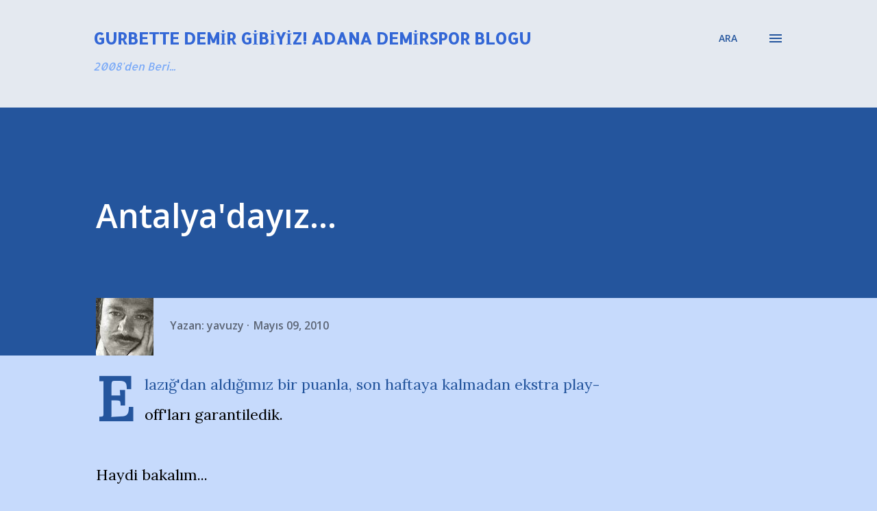

--- FILE ---
content_type: text/html; charset=UTF-8
request_url: http://www.adanademirspor.net/2010/05/antalyadayz.html
body_size: 28371
content:
<!DOCTYPE html>
<html dir='ltr' lang='tr' xmlns='http://www.w3.org/1999/xhtml' xmlns:b='http://www.google.com/2005/gml/b' xmlns:data='http://www.google.com/2005/gml/data' xmlns:expr='http://www.google.com/2005/gml/expr'>
<head>
<!-- Google tag (gtag.js) -->
<script async='async' src='https://www.googletagmanager.com/gtag/js?id=G-5LG9JRKRV7'></script>
<script>
  window.dataLayer = window.dataLayer || [];
  function gtag(){dataLayer.push(arguments);}
  gtag('js', new Date());

  gtag('config', 'G-5LG9JRKRV7');
</script>
<meta content='width=device-width, initial-scale=1' name='viewport'/>
<title>Antalya&#39;dayız...</title>
<meta content='text/html; charset=UTF-8' http-equiv='Content-Type'/>
<!-- Chrome, Firefox OS and Opera -->
<meta content='#C6DAFC' name='theme-color'/>
<!-- Windows Phone -->
<meta content='#C6DAFC' name='msapplication-navbutton-color'/>
<meta content='blogger' name='generator'/>
<link href='http://www.adanademirspor.net/favicon.ico' rel='icon' type='image/x-icon'/>
<link href='http://www.adanademirspor.net/2010/05/antalyadayz.html' rel='canonical'/>
<link rel="alternate" type="application/atom+xml" title="Gurbette Demir Gibiyiz!  Adana Demirspor Blogu - Atom" href="http://www.adanademirspor.net/feeds/posts/default" />
<link rel="alternate" type="application/rss+xml" title="Gurbette Demir Gibiyiz!  Adana Demirspor Blogu - RSS" href="http://www.adanademirspor.net/feeds/posts/default?alt=rss" />
<link rel="service.post" type="application/atom+xml" title="Gurbette Demir Gibiyiz!  Adana Demirspor Blogu - Atom" href="https://www.blogger.com/feeds/3159265441747652720/posts/default" />

<link rel="alternate" type="application/atom+xml" title="Gurbette Demir Gibiyiz!  Adana Demirspor Blogu - Atom" href="http://www.adanademirspor.net/feeds/7057814274514277058/comments/default" />
<!--Can't find substitution for tag [blog.ieCssRetrofitLinks]-->
<meta content='http://www.adanademirspor.net/2010/05/antalyadayz.html' property='og:url'/>
<meta content='Antalya&#39;dayız...' property='og:title'/>
<meta content='Adana Demirspor Gurbette Demir Gibiyiz Taraftar Blogu. Maç sonucu, maç analizi. Demirspor başkanı kim? Murat Sancak başkanlığı bıraktı mı?' property='og:description'/>
<style type='text/css'>@font-face{font-family:'Allerta';font-style:normal;font-weight:400;font-display:swap;src:url(//fonts.gstatic.com/s/allerta/v19/TwMO-IAHRlkbx940YnYXSCiN9uc.woff2)format('woff2');unicode-range:U+0000-00FF,U+0131,U+0152-0153,U+02BB-02BC,U+02C6,U+02DA,U+02DC,U+0304,U+0308,U+0329,U+2000-206F,U+20AC,U+2122,U+2191,U+2193,U+2212,U+2215,U+FEFF,U+FFFD;}@font-face{font-family:'Allerta Stencil';font-style:normal;font-weight:400;font-display:swap;src:url(//fonts.gstatic.com/s/allertastencil/v24/HTx0L209KT-LmIE9N7OR6eiycOe1_Db29XP-vA.woff2)format('woff2');unicode-range:U+0000-00FF,U+0131,U+0152-0153,U+02BB-02BC,U+02C6,U+02DA,U+02DC,U+0304,U+0308,U+0329,U+2000-206F,U+20AC,U+2122,U+2191,U+2193,U+2212,U+2215,U+FEFF,U+FFFD;}@font-face{font-family:'Dancing Script';font-style:normal;font-weight:400;font-display:swap;src:url(//fonts.gstatic.com/s/dancingscript/v29/If2cXTr6YS-zF4S-kcSWSVi_sxjsohD9F50Ruu7BMSo3Rep8hNX6plRPjLo.woff2)format('woff2');unicode-range:U+0102-0103,U+0110-0111,U+0128-0129,U+0168-0169,U+01A0-01A1,U+01AF-01B0,U+0300-0301,U+0303-0304,U+0308-0309,U+0323,U+0329,U+1EA0-1EF9,U+20AB;}@font-face{font-family:'Dancing Script';font-style:normal;font-weight:400;font-display:swap;src:url(//fonts.gstatic.com/s/dancingscript/v29/If2cXTr6YS-zF4S-kcSWSVi_sxjsohD9F50Ruu7BMSo3ROp8hNX6plRPjLo.woff2)format('woff2');unicode-range:U+0100-02BA,U+02BD-02C5,U+02C7-02CC,U+02CE-02D7,U+02DD-02FF,U+0304,U+0308,U+0329,U+1D00-1DBF,U+1E00-1E9F,U+1EF2-1EFF,U+2020,U+20A0-20AB,U+20AD-20C0,U+2113,U+2C60-2C7F,U+A720-A7FF;}@font-face{font-family:'Dancing Script';font-style:normal;font-weight:400;font-display:swap;src:url(//fonts.gstatic.com/s/dancingscript/v29/If2cXTr6YS-zF4S-kcSWSVi_sxjsohD9F50Ruu7BMSo3Sup8hNX6plRP.woff2)format('woff2');unicode-range:U+0000-00FF,U+0131,U+0152-0153,U+02BB-02BC,U+02C6,U+02DA,U+02DC,U+0304,U+0308,U+0329,U+2000-206F,U+20AC,U+2122,U+2191,U+2193,U+2212,U+2215,U+FEFF,U+FFFD;}@font-face{font-family:'EB Garamond';font-style:italic;font-weight:600;font-display:swap;src:url(//fonts.gstatic.com/s/ebgaramond/v32/SlGFmQSNjdsmc35JDF1K5GRwUjcdlttVFm-rI7diR79wU6i1hGFJRvzr2Q.woff2)format('woff2');unicode-range:U+0460-052F,U+1C80-1C8A,U+20B4,U+2DE0-2DFF,U+A640-A69F,U+FE2E-FE2F;}@font-face{font-family:'EB Garamond';font-style:italic;font-weight:600;font-display:swap;src:url(//fonts.gstatic.com/s/ebgaramond/v32/SlGFmQSNjdsmc35JDF1K5GRwUjcdlttVFm-rI7diR795U6i1hGFJRvzr2Q.woff2)format('woff2');unicode-range:U+0301,U+0400-045F,U+0490-0491,U+04B0-04B1,U+2116;}@font-face{font-family:'EB Garamond';font-style:italic;font-weight:600;font-display:swap;src:url(//fonts.gstatic.com/s/ebgaramond/v32/SlGFmQSNjdsmc35JDF1K5GRwUjcdlttVFm-rI7diR79xU6i1hGFJRvzr2Q.woff2)format('woff2');unicode-range:U+1F00-1FFF;}@font-face{font-family:'EB Garamond';font-style:italic;font-weight:600;font-display:swap;src:url(//fonts.gstatic.com/s/ebgaramond/v32/SlGFmQSNjdsmc35JDF1K5GRwUjcdlttVFm-rI7diR79-U6i1hGFJRvzr2Q.woff2)format('woff2');unicode-range:U+0370-0377,U+037A-037F,U+0384-038A,U+038C,U+038E-03A1,U+03A3-03FF;}@font-face{font-family:'EB Garamond';font-style:italic;font-weight:600;font-display:swap;src:url(//fonts.gstatic.com/s/ebgaramond/v32/SlGFmQSNjdsmc35JDF1K5GRwUjcdlttVFm-rI7diR79yU6i1hGFJRvzr2Q.woff2)format('woff2');unicode-range:U+0102-0103,U+0110-0111,U+0128-0129,U+0168-0169,U+01A0-01A1,U+01AF-01B0,U+0300-0301,U+0303-0304,U+0308-0309,U+0323,U+0329,U+1EA0-1EF9,U+20AB;}@font-face{font-family:'EB Garamond';font-style:italic;font-weight:600;font-display:swap;src:url(//fonts.gstatic.com/s/ebgaramond/v32/SlGFmQSNjdsmc35JDF1K5GRwUjcdlttVFm-rI7diR79zU6i1hGFJRvzr2Q.woff2)format('woff2');unicode-range:U+0100-02BA,U+02BD-02C5,U+02C7-02CC,U+02CE-02D7,U+02DD-02FF,U+0304,U+0308,U+0329,U+1D00-1DBF,U+1E00-1E9F,U+1EF2-1EFF,U+2020,U+20A0-20AB,U+20AD-20C0,U+2113,U+2C60-2C7F,U+A720-A7FF;}@font-face{font-family:'EB Garamond';font-style:italic;font-weight:600;font-display:swap;src:url(//fonts.gstatic.com/s/ebgaramond/v32/SlGFmQSNjdsmc35JDF1K5GRwUjcdlttVFm-rI7diR799U6i1hGFJRvw.woff2)format('woff2');unicode-range:U+0000-00FF,U+0131,U+0152-0153,U+02BB-02BC,U+02C6,U+02DA,U+02DC,U+0304,U+0308,U+0329,U+2000-206F,U+20AC,U+2122,U+2191,U+2193,U+2212,U+2215,U+FEFF,U+FFFD;}@font-face{font-family:'EB Garamond';font-style:normal;font-weight:400;font-display:swap;src:url(//fonts.gstatic.com/s/ebgaramond/v32/SlGDmQSNjdsmc35JDF1K5E55YMjF_7DPuGi-6_RkCY9_WamXgHlIbvw.woff2)format('woff2');unicode-range:U+0460-052F,U+1C80-1C8A,U+20B4,U+2DE0-2DFF,U+A640-A69F,U+FE2E-FE2F;}@font-face{font-family:'EB Garamond';font-style:normal;font-weight:400;font-display:swap;src:url(//fonts.gstatic.com/s/ebgaramond/v32/SlGDmQSNjdsmc35JDF1K5E55YMjF_7DPuGi-6_RkAI9_WamXgHlIbvw.woff2)format('woff2');unicode-range:U+0301,U+0400-045F,U+0490-0491,U+04B0-04B1,U+2116;}@font-face{font-family:'EB Garamond';font-style:normal;font-weight:400;font-display:swap;src:url(//fonts.gstatic.com/s/ebgaramond/v32/SlGDmQSNjdsmc35JDF1K5E55YMjF_7DPuGi-6_RkCI9_WamXgHlIbvw.woff2)format('woff2');unicode-range:U+1F00-1FFF;}@font-face{font-family:'EB Garamond';font-style:normal;font-weight:400;font-display:swap;src:url(//fonts.gstatic.com/s/ebgaramond/v32/SlGDmQSNjdsmc35JDF1K5E55YMjF_7DPuGi-6_RkB49_WamXgHlIbvw.woff2)format('woff2');unicode-range:U+0370-0377,U+037A-037F,U+0384-038A,U+038C,U+038E-03A1,U+03A3-03FF;}@font-face{font-family:'EB Garamond';font-style:normal;font-weight:400;font-display:swap;src:url(//fonts.gstatic.com/s/ebgaramond/v32/SlGDmQSNjdsmc35JDF1K5E55YMjF_7DPuGi-6_RkC49_WamXgHlIbvw.woff2)format('woff2');unicode-range:U+0102-0103,U+0110-0111,U+0128-0129,U+0168-0169,U+01A0-01A1,U+01AF-01B0,U+0300-0301,U+0303-0304,U+0308-0309,U+0323,U+0329,U+1EA0-1EF9,U+20AB;}@font-face{font-family:'EB Garamond';font-style:normal;font-weight:400;font-display:swap;src:url(//fonts.gstatic.com/s/ebgaramond/v32/SlGDmQSNjdsmc35JDF1K5E55YMjF_7DPuGi-6_RkCo9_WamXgHlIbvw.woff2)format('woff2');unicode-range:U+0100-02BA,U+02BD-02C5,U+02C7-02CC,U+02CE-02D7,U+02DD-02FF,U+0304,U+0308,U+0329,U+1D00-1DBF,U+1E00-1E9F,U+1EF2-1EFF,U+2020,U+20A0-20AB,U+20AD-20C0,U+2113,U+2C60-2C7F,U+A720-A7FF;}@font-face{font-family:'EB Garamond';font-style:normal;font-weight:400;font-display:swap;src:url(//fonts.gstatic.com/s/ebgaramond/v32/SlGDmQSNjdsmc35JDF1K5E55YMjF_7DPuGi-6_RkBI9_WamXgHlI.woff2)format('woff2');unicode-range:U+0000-00FF,U+0131,U+0152-0153,U+02BB-02BC,U+02C6,U+02DA,U+02DC,U+0304,U+0308,U+0329,U+2000-206F,U+20AC,U+2122,U+2191,U+2193,U+2212,U+2215,U+FEFF,U+FFFD;}@font-face{font-family:'Lato';font-style:italic;font-weight:700;font-display:swap;src:url(//fonts.gstatic.com/s/lato/v25/S6u_w4BMUTPHjxsI5wq_FQftx9897sxZ.woff2)format('woff2');unicode-range:U+0100-02BA,U+02BD-02C5,U+02C7-02CC,U+02CE-02D7,U+02DD-02FF,U+0304,U+0308,U+0329,U+1D00-1DBF,U+1E00-1E9F,U+1EF2-1EFF,U+2020,U+20A0-20AB,U+20AD-20C0,U+2113,U+2C60-2C7F,U+A720-A7FF;}@font-face{font-family:'Lato';font-style:italic;font-weight:700;font-display:swap;src:url(//fonts.gstatic.com/s/lato/v25/S6u_w4BMUTPHjxsI5wq_Gwftx9897g.woff2)format('woff2');unicode-range:U+0000-00FF,U+0131,U+0152-0153,U+02BB-02BC,U+02C6,U+02DA,U+02DC,U+0304,U+0308,U+0329,U+2000-206F,U+20AC,U+2122,U+2191,U+2193,U+2212,U+2215,U+FEFF,U+FFFD;}@font-face{font-family:'Lato';font-style:normal;font-weight:400;font-display:swap;src:url(//fonts.gstatic.com/s/lato/v25/S6uyw4BMUTPHjxAwXiWtFCfQ7A.woff2)format('woff2');unicode-range:U+0100-02BA,U+02BD-02C5,U+02C7-02CC,U+02CE-02D7,U+02DD-02FF,U+0304,U+0308,U+0329,U+1D00-1DBF,U+1E00-1E9F,U+1EF2-1EFF,U+2020,U+20A0-20AB,U+20AD-20C0,U+2113,U+2C60-2C7F,U+A720-A7FF;}@font-face{font-family:'Lato';font-style:normal;font-weight:400;font-display:swap;src:url(//fonts.gstatic.com/s/lato/v25/S6uyw4BMUTPHjx4wXiWtFCc.woff2)format('woff2');unicode-range:U+0000-00FF,U+0131,U+0152-0153,U+02BB-02BC,U+02C6,U+02DA,U+02DC,U+0304,U+0308,U+0329,U+2000-206F,U+20AC,U+2122,U+2191,U+2193,U+2212,U+2215,U+FEFF,U+FFFD;}@font-face{font-family:'Lato';font-style:normal;font-weight:700;font-display:swap;src:url(//fonts.gstatic.com/s/lato/v25/S6u9w4BMUTPHh6UVSwaPGQ3q5d0N7w.woff2)format('woff2');unicode-range:U+0100-02BA,U+02BD-02C5,U+02C7-02CC,U+02CE-02D7,U+02DD-02FF,U+0304,U+0308,U+0329,U+1D00-1DBF,U+1E00-1E9F,U+1EF2-1EFF,U+2020,U+20A0-20AB,U+20AD-20C0,U+2113,U+2C60-2C7F,U+A720-A7FF;}@font-face{font-family:'Lato';font-style:normal;font-weight:700;font-display:swap;src:url(//fonts.gstatic.com/s/lato/v25/S6u9w4BMUTPHh6UVSwiPGQ3q5d0.woff2)format('woff2');unicode-range:U+0000-00FF,U+0131,U+0152-0153,U+02BB-02BC,U+02C6,U+02DA,U+02DC,U+0304,U+0308,U+0329,U+2000-206F,U+20AC,U+2122,U+2191,U+2193,U+2212,U+2215,U+FEFF,U+FFFD;}@font-face{font-family:'Lato';font-style:normal;font-weight:900;font-display:swap;src:url(//fonts.gstatic.com/s/lato/v25/S6u9w4BMUTPHh50XSwaPGQ3q5d0N7w.woff2)format('woff2');unicode-range:U+0100-02BA,U+02BD-02C5,U+02C7-02CC,U+02CE-02D7,U+02DD-02FF,U+0304,U+0308,U+0329,U+1D00-1DBF,U+1E00-1E9F,U+1EF2-1EFF,U+2020,U+20A0-20AB,U+20AD-20C0,U+2113,U+2C60-2C7F,U+A720-A7FF;}@font-face{font-family:'Lato';font-style:normal;font-weight:900;font-display:swap;src:url(//fonts.gstatic.com/s/lato/v25/S6u9w4BMUTPHh50XSwiPGQ3q5d0.woff2)format('woff2');unicode-range:U+0000-00FF,U+0131,U+0152-0153,U+02BB-02BC,U+02C6,U+02DA,U+02DC,U+0304,U+0308,U+0329,U+2000-206F,U+20AC,U+2122,U+2191,U+2193,U+2212,U+2215,U+FEFF,U+FFFD;}@font-face{font-family:'Lora';font-style:normal;font-weight:400;font-display:swap;src:url(//fonts.gstatic.com/s/lora/v37/0QI6MX1D_JOuGQbT0gvTJPa787weuxJMkq18ndeYxZ2JTg.woff2)format('woff2');unicode-range:U+0460-052F,U+1C80-1C8A,U+20B4,U+2DE0-2DFF,U+A640-A69F,U+FE2E-FE2F;}@font-face{font-family:'Lora';font-style:normal;font-weight:400;font-display:swap;src:url(//fonts.gstatic.com/s/lora/v37/0QI6MX1D_JOuGQbT0gvTJPa787weuxJFkq18ndeYxZ2JTg.woff2)format('woff2');unicode-range:U+0301,U+0400-045F,U+0490-0491,U+04B0-04B1,U+2116;}@font-face{font-family:'Lora';font-style:normal;font-weight:400;font-display:swap;src:url(//fonts.gstatic.com/s/lora/v37/0QI6MX1D_JOuGQbT0gvTJPa787weuxI9kq18ndeYxZ2JTg.woff2)format('woff2');unicode-range:U+0302-0303,U+0305,U+0307-0308,U+0310,U+0312,U+0315,U+031A,U+0326-0327,U+032C,U+032F-0330,U+0332-0333,U+0338,U+033A,U+0346,U+034D,U+0391-03A1,U+03A3-03A9,U+03B1-03C9,U+03D1,U+03D5-03D6,U+03F0-03F1,U+03F4-03F5,U+2016-2017,U+2034-2038,U+203C,U+2040,U+2043,U+2047,U+2050,U+2057,U+205F,U+2070-2071,U+2074-208E,U+2090-209C,U+20D0-20DC,U+20E1,U+20E5-20EF,U+2100-2112,U+2114-2115,U+2117-2121,U+2123-214F,U+2190,U+2192,U+2194-21AE,U+21B0-21E5,U+21F1-21F2,U+21F4-2211,U+2213-2214,U+2216-22FF,U+2308-230B,U+2310,U+2319,U+231C-2321,U+2336-237A,U+237C,U+2395,U+239B-23B7,U+23D0,U+23DC-23E1,U+2474-2475,U+25AF,U+25B3,U+25B7,U+25BD,U+25C1,U+25CA,U+25CC,U+25FB,U+266D-266F,U+27C0-27FF,U+2900-2AFF,U+2B0E-2B11,U+2B30-2B4C,U+2BFE,U+3030,U+FF5B,U+FF5D,U+1D400-1D7FF,U+1EE00-1EEFF;}@font-face{font-family:'Lora';font-style:normal;font-weight:400;font-display:swap;src:url(//fonts.gstatic.com/s/lora/v37/0QI6MX1D_JOuGQbT0gvTJPa787weuxIvkq18ndeYxZ2JTg.woff2)format('woff2');unicode-range:U+0001-000C,U+000E-001F,U+007F-009F,U+20DD-20E0,U+20E2-20E4,U+2150-218F,U+2190,U+2192,U+2194-2199,U+21AF,U+21E6-21F0,U+21F3,U+2218-2219,U+2299,U+22C4-22C6,U+2300-243F,U+2440-244A,U+2460-24FF,U+25A0-27BF,U+2800-28FF,U+2921-2922,U+2981,U+29BF,U+29EB,U+2B00-2BFF,U+4DC0-4DFF,U+FFF9-FFFB,U+10140-1018E,U+10190-1019C,U+101A0,U+101D0-101FD,U+102E0-102FB,U+10E60-10E7E,U+1D2C0-1D2D3,U+1D2E0-1D37F,U+1F000-1F0FF,U+1F100-1F1AD,U+1F1E6-1F1FF,U+1F30D-1F30F,U+1F315,U+1F31C,U+1F31E,U+1F320-1F32C,U+1F336,U+1F378,U+1F37D,U+1F382,U+1F393-1F39F,U+1F3A7-1F3A8,U+1F3AC-1F3AF,U+1F3C2,U+1F3C4-1F3C6,U+1F3CA-1F3CE,U+1F3D4-1F3E0,U+1F3ED,U+1F3F1-1F3F3,U+1F3F5-1F3F7,U+1F408,U+1F415,U+1F41F,U+1F426,U+1F43F,U+1F441-1F442,U+1F444,U+1F446-1F449,U+1F44C-1F44E,U+1F453,U+1F46A,U+1F47D,U+1F4A3,U+1F4B0,U+1F4B3,U+1F4B9,U+1F4BB,U+1F4BF,U+1F4C8-1F4CB,U+1F4D6,U+1F4DA,U+1F4DF,U+1F4E3-1F4E6,U+1F4EA-1F4ED,U+1F4F7,U+1F4F9-1F4FB,U+1F4FD-1F4FE,U+1F503,U+1F507-1F50B,U+1F50D,U+1F512-1F513,U+1F53E-1F54A,U+1F54F-1F5FA,U+1F610,U+1F650-1F67F,U+1F687,U+1F68D,U+1F691,U+1F694,U+1F698,U+1F6AD,U+1F6B2,U+1F6B9-1F6BA,U+1F6BC,U+1F6C6-1F6CF,U+1F6D3-1F6D7,U+1F6E0-1F6EA,U+1F6F0-1F6F3,U+1F6F7-1F6FC,U+1F700-1F7FF,U+1F800-1F80B,U+1F810-1F847,U+1F850-1F859,U+1F860-1F887,U+1F890-1F8AD,U+1F8B0-1F8BB,U+1F8C0-1F8C1,U+1F900-1F90B,U+1F93B,U+1F946,U+1F984,U+1F996,U+1F9E9,U+1FA00-1FA6F,U+1FA70-1FA7C,U+1FA80-1FA89,U+1FA8F-1FAC6,U+1FACE-1FADC,U+1FADF-1FAE9,U+1FAF0-1FAF8,U+1FB00-1FBFF;}@font-face{font-family:'Lora';font-style:normal;font-weight:400;font-display:swap;src:url(//fonts.gstatic.com/s/lora/v37/0QI6MX1D_JOuGQbT0gvTJPa787weuxJOkq18ndeYxZ2JTg.woff2)format('woff2');unicode-range:U+0102-0103,U+0110-0111,U+0128-0129,U+0168-0169,U+01A0-01A1,U+01AF-01B0,U+0300-0301,U+0303-0304,U+0308-0309,U+0323,U+0329,U+1EA0-1EF9,U+20AB;}@font-face{font-family:'Lora';font-style:normal;font-weight:400;font-display:swap;src:url(//fonts.gstatic.com/s/lora/v37/0QI6MX1D_JOuGQbT0gvTJPa787weuxJPkq18ndeYxZ2JTg.woff2)format('woff2');unicode-range:U+0100-02BA,U+02BD-02C5,U+02C7-02CC,U+02CE-02D7,U+02DD-02FF,U+0304,U+0308,U+0329,U+1D00-1DBF,U+1E00-1E9F,U+1EF2-1EFF,U+2020,U+20A0-20AB,U+20AD-20C0,U+2113,U+2C60-2C7F,U+A720-A7FF;}@font-face{font-family:'Lora';font-style:normal;font-weight:400;font-display:swap;src:url(//fonts.gstatic.com/s/lora/v37/0QI6MX1D_JOuGQbT0gvTJPa787weuxJBkq18ndeYxZ0.woff2)format('woff2');unicode-range:U+0000-00FF,U+0131,U+0152-0153,U+02BB-02BC,U+02C6,U+02DA,U+02DC,U+0304,U+0308,U+0329,U+2000-206F,U+20AC,U+2122,U+2191,U+2193,U+2212,U+2215,U+FEFF,U+FFFD;}@font-face{font-family:'Open Sans';font-style:italic;font-weight:600;font-stretch:100%;font-display:swap;src:url(//fonts.gstatic.com/s/opensans/v44/memtYaGs126MiZpBA-UFUIcVXSCEkx2cmqvXlWqWtE6FxZCJgvAQ.woff2)format('woff2');unicode-range:U+0460-052F,U+1C80-1C8A,U+20B4,U+2DE0-2DFF,U+A640-A69F,U+FE2E-FE2F;}@font-face{font-family:'Open Sans';font-style:italic;font-weight:600;font-stretch:100%;font-display:swap;src:url(//fonts.gstatic.com/s/opensans/v44/memtYaGs126MiZpBA-UFUIcVXSCEkx2cmqvXlWqWvU6FxZCJgvAQ.woff2)format('woff2');unicode-range:U+0301,U+0400-045F,U+0490-0491,U+04B0-04B1,U+2116;}@font-face{font-family:'Open Sans';font-style:italic;font-weight:600;font-stretch:100%;font-display:swap;src:url(//fonts.gstatic.com/s/opensans/v44/memtYaGs126MiZpBA-UFUIcVXSCEkx2cmqvXlWqWtU6FxZCJgvAQ.woff2)format('woff2');unicode-range:U+1F00-1FFF;}@font-face{font-family:'Open Sans';font-style:italic;font-weight:600;font-stretch:100%;font-display:swap;src:url(//fonts.gstatic.com/s/opensans/v44/memtYaGs126MiZpBA-UFUIcVXSCEkx2cmqvXlWqWuk6FxZCJgvAQ.woff2)format('woff2');unicode-range:U+0370-0377,U+037A-037F,U+0384-038A,U+038C,U+038E-03A1,U+03A3-03FF;}@font-face{font-family:'Open Sans';font-style:italic;font-weight:600;font-stretch:100%;font-display:swap;src:url(//fonts.gstatic.com/s/opensans/v44/memtYaGs126MiZpBA-UFUIcVXSCEkx2cmqvXlWqWu06FxZCJgvAQ.woff2)format('woff2');unicode-range:U+0307-0308,U+0590-05FF,U+200C-2010,U+20AA,U+25CC,U+FB1D-FB4F;}@font-face{font-family:'Open Sans';font-style:italic;font-weight:600;font-stretch:100%;font-display:swap;src:url(//fonts.gstatic.com/s/opensans/v44/memtYaGs126MiZpBA-UFUIcVXSCEkx2cmqvXlWqWxU6FxZCJgvAQ.woff2)format('woff2');unicode-range:U+0302-0303,U+0305,U+0307-0308,U+0310,U+0312,U+0315,U+031A,U+0326-0327,U+032C,U+032F-0330,U+0332-0333,U+0338,U+033A,U+0346,U+034D,U+0391-03A1,U+03A3-03A9,U+03B1-03C9,U+03D1,U+03D5-03D6,U+03F0-03F1,U+03F4-03F5,U+2016-2017,U+2034-2038,U+203C,U+2040,U+2043,U+2047,U+2050,U+2057,U+205F,U+2070-2071,U+2074-208E,U+2090-209C,U+20D0-20DC,U+20E1,U+20E5-20EF,U+2100-2112,U+2114-2115,U+2117-2121,U+2123-214F,U+2190,U+2192,U+2194-21AE,U+21B0-21E5,U+21F1-21F2,U+21F4-2211,U+2213-2214,U+2216-22FF,U+2308-230B,U+2310,U+2319,U+231C-2321,U+2336-237A,U+237C,U+2395,U+239B-23B7,U+23D0,U+23DC-23E1,U+2474-2475,U+25AF,U+25B3,U+25B7,U+25BD,U+25C1,U+25CA,U+25CC,U+25FB,U+266D-266F,U+27C0-27FF,U+2900-2AFF,U+2B0E-2B11,U+2B30-2B4C,U+2BFE,U+3030,U+FF5B,U+FF5D,U+1D400-1D7FF,U+1EE00-1EEFF;}@font-face{font-family:'Open Sans';font-style:italic;font-weight:600;font-stretch:100%;font-display:swap;src:url(//fonts.gstatic.com/s/opensans/v44/memtYaGs126MiZpBA-UFUIcVXSCEkx2cmqvXlWqW106FxZCJgvAQ.woff2)format('woff2');unicode-range:U+0001-000C,U+000E-001F,U+007F-009F,U+20DD-20E0,U+20E2-20E4,U+2150-218F,U+2190,U+2192,U+2194-2199,U+21AF,U+21E6-21F0,U+21F3,U+2218-2219,U+2299,U+22C4-22C6,U+2300-243F,U+2440-244A,U+2460-24FF,U+25A0-27BF,U+2800-28FF,U+2921-2922,U+2981,U+29BF,U+29EB,U+2B00-2BFF,U+4DC0-4DFF,U+FFF9-FFFB,U+10140-1018E,U+10190-1019C,U+101A0,U+101D0-101FD,U+102E0-102FB,U+10E60-10E7E,U+1D2C0-1D2D3,U+1D2E0-1D37F,U+1F000-1F0FF,U+1F100-1F1AD,U+1F1E6-1F1FF,U+1F30D-1F30F,U+1F315,U+1F31C,U+1F31E,U+1F320-1F32C,U+1F336,U+1F378,U+1F37D,U+1F382,U+1F393-1F39F,U+1F3A7-1F3A8,U+1F3AC-1F3AF,U+1F3C2,U+1F3C4-1F3C6,U+1F3CA-1F3CE,U+1F3D4-1F3E0,U+1F3ED,U+1F3F1-1F3F3,U+1F3F5-1F3F7,U+1F408,U+1F415,U+1F41F,U+1F426,U+1F43F,U+1F441-1F442,U+1F444,U+1F446-1F449,U+1F44C-1F44E,U+1F453,U+1F46A,U+1F47D,U+1F4A3,U+1F4B0,U+1F4B3,U+1F4B9,U+1F4BB,U+1F4BF,U+1F4C8-1F4CB,U+1F4D6,U+1F4DA,U+1F4DF,U+1F4E3-1F4E6,U+1F4EA-1F4ED,U+1F4F7,U+1F4F9-1F4FB,U+1F4FD-1F4FE,U+1F503,U+1F507-1F50B,U+1F50D,U+1F512-1F513,U+1F53E-1F54A,U+1F54F-1F5FA,U+1F610,U+1F650-1F67F,U+1F687,U+1F68D,U+1F691,U+1F694,U+1F698,U+1F6AD,U+1F6B2,U+1F6B9-1F6BA,U+1F6BC,U+1F6C6-1F6CF,U+1F6D3-1F6D7,U+1F6E0-1F6EA,U+1F6F0-1F6F3,U+1F6F7-1F6FC,U+1F700-1F7FF,U+1F800-1F80B,U+1F810-1F847,U+1F850-1F859,U+1F860-1F887,U+1F890-1F8AD,U+1F8B0-1F8BB,U+1F8C0-1F8C1,U+1F900-1F90B,U+1F93B,U+1F946,U+1F984,U+1F996,U+1F9E9,U+1FA00-1FA6F,U+1FA70-1FA7C,U+1FA80-1FA89,U+1FA8F-1FAC6,U+1FACE-1FADC,U+1FADF-1FAE9,U+1FAF0-1FAF8,U+1FB00-1FBFF;}@font-face{font-family:'Open Sans';font-style:italic;font-weight:600;font-stretch:100%;font-display:swap;src:url(//fonts.gstatic.com/s/opensans/v44/memtYaGs126MiZpBA-UFUIcVXSCEkx2cmqvXlWqWtk6FxZCJgvAQ.woff2)format('woff2');unicode-range:U+0102-0103,U+0110-0111,U+0128-0129,U+0168-0169,U+01A0-01A1,U+01AF-01B0,U+0300-0301,U+0303-0304,U+0308-0309,U+0323,U+0329,U+1EA0-1EF9,U+20AB;}@font-face{font-family:'Open Sans';font-style:italic;font-weight:600;font-stretch:100%;font-display:swap;src:url(//fonts.gstatic.com/s/opensans/v44/memtYaGs126MiZpBA-UFUIcVXSCEkx2cmqvXlWqWt06FxZCJgvAQ.woff2)format('woff2');unicode-range:U+0100-02BA,U+02BD-02C5,U+02C7-02CC,U+02CE-02D7,U+02DD-02FF,U+0304,U+0308,U+0329,U+1D00-1DBF,U+1E00-1E9F,U+1EF2-1EFF,U+2020,U+20A0-20AB,U+20AD-20C0,U+2113,U+2C60-2C7F,U+A720-A7FF;}@font-face{font-family:'Open Sans';font-style:italic;font-weight:600;font-stretch:100%;font-display:swap;src:url(//fonts.gstatic.com/s/opensans/v44/memtYaGs126MiZpBA-UFUIcVXSCEkx2cmqvXlWqWuU6FxZCJgg.woff2)format('woff2');unicode-range:U+0000-00FF,U+0131,U+0152-0153,U+02BB-02BC,U+02C6,U+02DA,U+02DC,U+0304,U+0308,U+0329,U+2000-206F,U+20AC,U+2122,U+2191,U+2193,U+2212,U+2215,U+FEFF,U+FFFD;}@font-face{font-family:'Open Sans';font-style:italic;font-weight:800;font-stretch:100%;font-display:swap;src:url(//fonts.gstatic.com/s/opensans/v44/memtYaGs126MiZpBA-UFUIcVXSCEkx2cmqvXlWqWtE6FxZCJgvAQ.woff2)format('woff2');unicode-range:U+0460-052F,U+1C80-1C8A,U+20B4,U+2DE0-2DFF,U+A640-A69F,U+FE2E-FE2F;}@font-face{font-family:'Open Sans';font-style:italic;font-weight:800;font-stretch:100%;font-display:swap;src:url(//fonts.gstatic.com/s/opensans/v44/memtYaGs126MiZpBA-UFUIcVXSCEkx2cmqvXlWqWvU6FxZCJgvAQ.woff2)format('woff2');unicode-range:U+0301,U+0400-045F,U+0490-0491,U+04B0-04B1,U+2116;}@font-face{font-family:'Open Sans';font-style:italic;font-weight:800;font-stretch:100%;font-display:swap;src:url(//fonts.gstatic.com/s/opensans/v44/memtYaGs126MiZpBA-UFUIcVXSCEkx2cmqvXlWqWtU6FxZCJgvAQ.woff2)format('woff2');unicode-range:U+1F00-1FFF;}@font-face{font-family:'Open Sans';font-style:italic;font-weight:800;font-stretch:100%;font-display:swap;src:url(//fonts.gstatic.com/s/opensans/v44/memtYaGs126MiZpBA-UFUIcVXSCEkx2cmqvXlWqWuk6FxZCJgvAQ.woff2)format('woff2');unicode-range:U+0370-0377,U+037A-037F,U+0384-038A,U+038C,U+038E-03A1,U+03A3-03FF;}@font-face{font-family:'Open Sans';font-style:italic;font-weight:800;font-stretch:100%;font-display:swap;src:url(//fonts.gstatic.com/s/opensans/v44/memtYaGs126MiZpBA-UFUIcVXSCEkx2cmqvXlWqWu06FxZCJgvAQ.woff2)format('woff2');unicode-range:U+0307-0308,U+0590-05FF,U+200C-2010,U+20AA,U+25CC,U+FB1D-FB4F;}@font-face{font-family:'Open Sans';font-style:italic;font-weight:800;font-stretch:100%;font-display:swap;src:url(//fonts.gstatic.com/s/opensans/v44/memtYaGs126MiZpBA-UFUIcVXSCEkx2cmqvXlWqWxU6FxZCJgvAQ.woff2)format('woff2');unicode-range:U+0302-0303,U+0305,U+0307-0308,U+0310,U+0312,U+0315,U+031A,U+0326-0327,U+032C,U+032F-0330,U+0332-0333,U+0338,U+033A,U+0346,U+034D,U+0391-03A1,U+03A3-03A9,U+03B1-03C9,U+03D1,U+03D5-03D6,U+03F0-03F1,U+03F4-03F5,U+2016-2017,U+2034-2038,U+203C,U+2040,U+2043,U+2047,U+2050,U+2057,U+205F,U+2070-2071,U+2074-208E,U+2090-209C,U+20D0-20DC,U+20E1,U+20E5-20EF,U+2100-2112,U+2114-2115,U+2117-2121,U+2123-214F,U+2190,U+2192,U+2194-21AE,U+21B0-21E5,U+21F1-21F2,U+21F4-2211,U+2213-2214,U+2216-22FF,U+2308-230B,U+2310,U+2319,U+231C-2321,U+2336-237A,U+237C,U+2395,U+239B-23B7,U+23D0,U+23DC-23E1,U+2474-2475,U+25AF,U+25B3,U+25B7,U+25BD,U+25C1,U+25CA,U+25CC,U+25FB,U+266D-266F,U+27C0-27FF,U+2900-2AFF,U+2B0E-2B11,U+2B30-2B4C,U+2BFE,U+3030,U+FF5B,U+FF5D,U+1D400-1D7FF,U+1EE00-1EEFF;}@font-face{font-family:'Open Sans';font-style:italic;font-weight:800;font-stretch:100%;font-display:swap;src:url(//fonts.gstatic.com/s/opensans/v44/memtYaGs126MiZpBA-UFUIcVXSCEkx2cmqvXlWqW106FxZCJgvAQ.woff2)format('woff2');unicode-range:U+0001-000C,U+000E-001F,U+007F-009F,U+20DD-20E0,U+20E2-20E4,U+2150-218F,U+2190,U+2192,U+2194-2199,U+21AF,U+21E6-21F0,U+21F3,U+2218-2219,U+2299,U+22C4-22C6,U+2300-243F,U+2440-244A,U+2460-24FF,U+25A0-27BF,U+2800-28FF,U+2921-2922,U+2981,U+29BF,U+29EB,U+2B00-2BFF,U+4DC0-4DFF,U+FFF9-FFFB,U+10140-1018E,U+10190-1019C,U+101A0,U+101D0-101FD,U+102E0-102FB,U+10E60-10E7E,U+1D2C0-1D2D3,U+1D2E0-1D37F,U+1F000-1F0FF,U+1F100-1F1AD,U+1F1E6-1F1FF,U+1F30D-1F30F,U+1F315,U+1F31C,U+1F31E,U+1F320-1F32C,U+1F336,U+1F378,U+1F37D,U+1F382,U+1F393-1F39F,U+1F3A7-1F3A8,U+1F3AC-1F3AF,U+1F3C2,U+1F3C4-1F3C6,U+1F3CA-1F3CE,U+1F3D4-1F3E0,U+1F3ED,U+1F3F1-1F3F3,U+1F3F5-1F3F7,U+1F408,U+1F415,U+1F41F,U+1F426,U+1F43F,U+1F441-1F442,U+1F444,U+1F446-1F449,U+1F44C-1F44E,U+1F453,U+1F46A,U+1F47D,U+1F4A3,U+1F4B0,U+1F4B3,U+1F4B9,U+1F4BB,U+1F4BF,U+1F4C8-1F4CB,U+1F4D6,U+1F4DA,U+1F4DF,U+1F4E3-1F4E6,U+1F4EA-1F4ED,U+1F4F7,U+1F4F9-1F4FB,U+1F4FD-1F4FE,U+1F503,U+1F507-1F50B,U+1F50D,U+1F512-1F513,U+1F53E-1F54A,U+1F54F-1F5FA,U+1F610,U+1F650-1F67F,U+1F687,U+1F68D,U+1F691,U+1F694,U+1F698,U+1F6AD,U+1F6B2,U+1F6B9-1F6BA,U+1F6BC,U+1F6C6-1F6CF,U+1F6D3-1F6D7,U+1F6E0-1F6EA,U+1F6F0-1F6F3,U+1F6F7-1F6FC,U+1F700-1F7FF,U+1F800-1F80B,U+1F810-1F847,U+1F850-1F859,U+1F860-1F887,U+1F890-1F8AD,U+1F8B0-1F8BB,U+1F8C0-1F8C1,U+1F900-1F90B,U+1F93B,U+1F946,U+1F984,U+1F996,U+1F9E9,U+1FA00-1FA6F,U+1FA70-1FA7C,U+1FA80-1FA89,U+1FA8F-1FAC6,U+1FACE-1FADC,U+1FADF-1FAE9,U+1FAF0-1FAF8,U+1FB00-1FBFF;}@font-face{font-family:'Open Sans';font-style:italic;font-weight:800;font-stretch:100%;font-display:swap;src:url(//fonts.gstatic.com/s/opensans/v44/memtYaGs126MiZpBA-UFUIcVXSCEkx2cmqvXlWqWtk6FxZCJgvAQ.woff2)format('woff2');unicode-range:U+0102-0103,U+0110-0111,U+0128-0129,U+0168-0169,U+01A0-01A1,U+01AF-01B0,U+0300-0301,U+0303-0304,U+0308-0309,U+0323,U+0329,U+1EA0-1EF9,U+20AB;}@font-face{font-family:'Open Sans';font-style:italic;font-weight:800;font-stretch:100%;font-display:swap;src:url(//fonts.gstatic.com/s/opensans/v44/memtYaGs126MiZpBA-UFUIcVXSCEkx2cmqvXlWqWt06FxZCJgvAQ.woff2)format('woff2');unicode-range:U+0100-02BA,U+02BD-02C5,U+02C7-02CC,U+02CE-02D7,U+02DD-02FF,U+0304,U+0308,U+0329,U+1D00-1DBF,U+1E00-1E9F,U+1EF2-1EFF,U+2020,U+20A0-20AB,U+20AD-20C0,U+2113,U+2C60-2C7F,U+A720-A7FF;}@font-face{font-family:'Open Sans';font-style:italic;font-weight:800;font-stretch:100%;font-display:swap;src:url(//fonts.gstatic.com/s/opensans/v44/memtYaGs126MiZpBA-UFUIcVXSCEkx2cmqvXlWqWuU6FxZCJgg.woff2)format('woff2');unicode-range:U+0000-00FF,U+0131,U+0152-0153,U+02BB-02BC,U+02C6,U+02DA,U+02DC,U+0304,U+0308,U+0329,U+2000-206F,U+20AC,U+2122,U+2191,U+2193,U+2212,U+2215,U+FEFF,U+FFFD;}@font-face{font-family:'Open Sans';font-style:normal;font-weight:400;font-stretch:100%;font-display:swap;src:url(//fonts.gstatic.com/s/opensans/v44/memvYaGs126MiZpBA-UvWbX2vVnXBbObj2OVTSKmu0SC55K5gw.woff2)format('woff2');unicode-range:U+0460-052F,U+1C80-1C8A,U+20B4,U+2DE0-2DFF,U+A640-A69F,U+FE2E-FE2F;}@font-face{font-family:'Open Sans';font-style:normal;font-weight:400;font-stretch:100%;font-display:swap;src:url(//fonts.gstatic.com/s/opensans/v44/memvYaGs126MiZpBA-UvWbX2vVnXBbObj2OVTSumu0SC55K5gw.woff2)format('woff2');unicode-range:U+0301,U+0400-045F,U+0490-0491,U+04B0-04B1,U+2116;}@font-face{font-family:'Open Sans';font-style:normal;font-weight:400;font-stretch:100%;font-display:swap;src:url(//fonts.gstatic.com/s/opensans/v44/memvYaGs126MiZpBA-UvWbX2vVnXBbObj2OVTSOmu0SC55K5gw.woff2)format('woff2');unicode-range:U+1F00-1FFF;}@font-face{font-family:'Open Sans';font-style:normal;font-weight:400;font-stretch:100%;font-display:swap;src:url(//fonts.gstatic.com/s/opensans/v44/memvYaGs126MiZpBA-UvWbX2vVnXBbObj2OVTSymu0SC55K5gw.woff2)format('woff2');unicode-range:U+0370-0377,U+037A-037F,U+0384-038A,U+038C,U+038E-03A1,U+03A3-03FF;}@font-face{font-family:'Open Sans';font-style:normal;font-weight:400;font-stretch:100%;font-display:swap;src:url(//fonts.gstatic.com/s/opensans/v44/memvYaGs126MiZpBA-UvWbX2vVnXBbObj2OVTS2mu0SC55K5gw.woff2)format('woff2');unicode-range:U+0307-0308,U+0590-05FF,U+200C-2010,U+20AA,U+25CC,U+FB1D-FB4F;}@font-face{font-family:'Open Sans';font-style:normal;font-weight:400;font-stretch:100%;font-display:swap;src:url(//fonts.gstatic.com/s/opensans/v44/memvYaGs126MiZpBA-UvWbX2vVnXBbObj2OVTVOmu0SC55K5gw.woff2)format('woff2');unicode-range:U+0302-0303,U+0305,U+0307-0308,U+0310,U+0312,U+0315,U+031A,U+0326-0327,U+032C,U+032F-0330,U+0332-0333,U+0338,U+033A,U+0346,U+034D,U+0391-03A1,U+03A3-03A9,U+03B1-03C9,U+03D1,U+03D5-03D6,U+03F0-03F1,U+03F4-03F5,U+2016-2017,U+2034-2038,U+203C,U+2040,U+2043,U+2047,U+2050,U+2057,U+205F,U+2070-2071,U+2074-208E,U+2090-209C,U+20D0-20DC,U+20E1,U+20E5-20EF,U+2100-2112,U+2114-2115,U+2117-2121,U+2123-214F,U+2190,U+2192,U+2194-21AE,U+21B0-21E5,U+21F1-21F2,U+21F4-2211,U+2213-2214,U+2216-22FF,U+2308-230B,U+2310,U+2319,U+231C-2321,U+2336-237A,U+237C,U+2395,U+239B-23B7,U+23D0,U+23DC-23E1,U+2474-2475,U+25AF,U+25B3,U+25B7,U+25BD,U+25C1,U+25CA,U+25CC,U+25FB,U+266D-266F,U+27C0-27FF,U+2900-2AFF,U+2B0E-2B11,U+2B30-2B4C,U+2BFE,U+3030,U+FF5B,U+FF5D,U+1D400-1D7FF,U+1EE00-1EEFF;}@font-face{font-family:'Open Sans';font-style:normal;font-weight:400;font-stretch:100%;font-display:swap;src:url(//fonts.gstatic.com/s/opensans/v44/memvYaGs126MiZpBA-UvWbX2vVnXBbObj2OVTUGmu0SC55K5gw.woff2)format('woff2');unicode-range:U+0001-000C,U+000E-001F,U+007F-009F,U+20DD-20E0,U+20E2-20E4,U+2150-218F,U+2190,U+2192,U+2194-2199,U+21AF,U+21E6-21F0,U+21F3,U+2218-2219,U+2299,U+22C4-22C6,U+2300-243F,U+2440-244A,U+2460-24FF,U+25A0-27BF,U+2800-28FF,U+2921-2922,U+2981,U+29BF,U+29EB,U+2B00-2BFF,U+4DC0-4DFF,U+FFF9-FFFB,U+10140-1018E,U+10190-1019C,U+101A0,U+101D0-101FD,U+102E0-102FB,U+10E60-10E7E,U+1D2C0-1D2D3,U+1D2E0-1D37F,U+1F000-1F0FF,U+1F100-1F1AD,U+1F1E6-1F1FF,U+1F30D-1F30F,U+1F315,U+1F31C,U+1F31E,U+1F320-1F32C,U+1F336,U+1F378,U+1F37D,U+1F382,U+1F393-1F39F,U+1F3A7-1F3A8,U+1F3AC-1F3AF,U+1F3C2,U+1F3C4-1F3C6,U+1F3CA-1F3CE,U+1F3D4-1F3E0,U+1F3ED,U+1F3F1-1F3F3,U+1F3F5-1F3F7,U+1F408,U+1F415,U+1F41F,U+1F426,U+1F43F,U+1F441-1F442,U+1F444,U+1F446-1F449,U+1F44C-1F44E,U+1F453,U+1F46A,U+1F47D,U+1F4A3,U+1F4B0,U+1F4B3,U+1F4B9,U+1F4BB,U+1F4BF,U+1F4C8-1F4CB,U+1F4D6,U+1F4DA,U+1F4DF,U+1F4E3-1F4E6,U+1F4EA-1F4ED,U+1F4F7,U+1F4F9-1F4FB,U+1F4FD-1F4FE,U+1F503,U+1F507-1F50B,U+1F50D,U+1F512-1F513,U+1F53E-1F54A,U+1F54F-1F5FA,U+1F610,U+1F650-1F67F,U+1F687,U+1F68D,U+1F691,U+1F694,U+1F698,U+1F6AD,U+1F6B2,U+1F6B9-1F6BA,U+1F6BC,U+1F6C6-1F6CF,U+1F6D3-1F6D7,U+1F6E0-1F6EA,U+1F6F0-1F6F3,U+1F6F7-1F6FC,U+1F700-1F7FF,U+1F800-1F80B,U+1F810-1F847,U+1F850-1F859,U+1F860-1F887,U+1F890-1F8AD,U+1F8B0-1F8BB,U+1F8C0-1F8C1,U+1F900-1F90B,U+1F93B,U+1F946,U+1F984,U+1F996,U+1F9E9,U+1FA00-1FA6F,U+1FA70-1FA7C,U+1FA80-1FA89,U+1FA8F-1FAC6,U+1FACE-1FADC,U+1FADF-1FAE9,U+1FAF0-1FAF8,U+1FB00-1FBFF;}@font-face{font-family:'Open Sans';font-style:normal;font-weight:400;font-stretch:100%;font-display:swap;src:url(//fonts.gstatic.com/s/opensans/v44/memvYaGs126MiZpBA-UvWbX2vVnXBbObj2OVTSCmu0SC55K5gw.woff2)format('woff2');unicode-range:U+0102-0103,U+0110-0111,U+0128-0129,U+0168-0169,U+01A0-01A1,U+01AF-01B0,U+0300-0301,U+0303-0304,U+0308-0309,U+0323,U+0329,U+1EA0-1EF9,U+20AB;}@font-face{font-family:'Open Sans';font-style:normal;font-weight:400;font-stretch:100%;font-display:swap;src:url(//fonts.gstatic.com/s/opensans/v44/memvYaGs126MiZpBA-UvWbX2vVnXBbObj2OVTSGmu0SC55K5gw.woff2)format('woff2');unicode-range:U+0100-02BA,U+02BD-02C5,U+02C7-02CC,U+02CE-02D7,U+02DD-02FF,U+0304,U+0308,U+0329,U+1D00-1DBF,U+1E00-1E9F,U+1EF2-1EFF,U+2020,U+20A0-20AB,U+20AD-20C0,U+2113,U+2C60-2C7F,U+A720-A7FF;}@font-face{font-family:'Open Sans';font-style:normal;font-weight:400;font-stretch:100%;font-display:swap;src:url(//fonts.gstatic.com/s/opensans/v44/memvYaGs126MiZpBA-UvWbX2vVnXBbObj2OVTS-mu0SC55I.woff2)format('woff2');unicode-range:U+0000-00FF,U+0131,U+0152-0153,U+02BB-02BC,U+02C6,U+02DA,U+02DC,U+0304,U+0308,U+0329,U+2000-206F,U+20AC,U+2122,U+2191,U+2193,U+2212,U+2215,U+FEFF,U+FFFD;}@font-face{font-family:'Open Sans';font-style:normal;font-weight:600;font-stretch:100%;font-display:swap;src:url(//fonts.gstatic.com/s/opensans/v44/memvYaGs126MiZpBA-UvWbX2vVnXBbObj2OVTSKmu0SC55K5gw.woff2)format('woff2');unicode-range:U+0460-052F,U+1C80-1C8A,U+20B4,U+2DE0-2DFF,U+A640-A69F,U+FE2E-FE2F;}@font-face{font-family:'Open Sans';font-style:normal;font-weight:600;font-stretch:100%;font-display:swap;src:url(//fonts.gstatic.com/s/opensans/v44/memvYaGs126MiZpBA-UvWbX2vVnXBbObj2OVTSumu0SC55K5gw.woff2)format('woff2');unicode-range:U+0301,U+0400-045F,U+0490-0491,U+04B0-04B1,U+2116;}@font-face{font-family:'Open Sans';font-style:normal;font-weight:600;font-stretch:100%;font-display:swap;src:url(//fonts.gstatic.com/s/opensans/v44/memvYaGs126MiZpBA-UvWbX2vVnXBbObj2OVTSOmu0SC55K5gw.woff2)format('woff2');unicode-range:U+1F00-1FFF;}@font-face{font-family:'Open Sans';font-style:normal;font-weight:600;font-stretch:100%;font-display:swap;src:url(//fonts.gstatic.com/s/opensans/v44/memvYaGs126MiZpBA-UvWbX2vVnXBbObj2OVTSymu0SC55K5gw.woff2)format('woff2');unicode-range:U+0370-0377,U+037A-037F,U+0384-038A,U+038C,U+038E-03A1,U+03A3-03FF;}@font-face{font-family:'Open Sans';font-style:normal;font-weight:600;font-stretch:100%;font-display:swap;src:url(//fonts.gstatic.com/s/opensans/v44/memvYaGs126MiZpBA-UvWbX2vVnXBbObj2OVTS2mu0SC55K5gw.woff2)format('woff2');unicode-range:U+0307-0308,U+0590-05FF,U+200C-2010,U+20AA,U+25CC,U+FB1D-FB4F;}@font-face{font-family:'Open Sans';font-style:normal;font-weight:600;font-stretch:100%;font-display:swap;src:url(//fonts.gstatic.com/s/opensans/v44/memvYaGs126MiZpBA-UvWbX2vVnXBbObj2OVTVOmu0SC55K5gw.woff2)format('woff2');unicode-range:U+0302-0303,U+0305,U+0307-0308,U+0310,U+0312,U+0315,U+031A,U+0326-0327,U+032C,U+032F-0330,U+0332-0333,U+0338,U+033A,U+0346,U+034D,U+0391-03A1,U+03A3-03A9,U+03B1-03C9,U+03D1,U+03D5-03D6,U+03F0-03F1,U+03F4-03F5,U+2016-2017,U+2034-2038,U+203C,U+2040,U+2043,U+2047,U+2050,U+2057,U+205F,U+2070-2071,U+2074-208E,U+2090-209C,U+20D0-20DC,U+20E1,U+20E5-20EF,U+2100-2112,U+2114-2115,U+2117-2121,U+2123-214F,U+2190,U+2192,U+2194-21AE,U+21B0-21E5,U+21F1-21F2,U+21F4-2211,U+2213-2214,U+2216-22FF,U+2308-230B,U+2310,U+2319,U+231C-2321,U+2336-237A,U+237C,U+2395,U+239B-23B7,U+23D0,U+23DC-23E1,U+2474-2475,U+25AF,U+25B3,U+25B7,U+25BD,U+25C1,U+25CA,U+25CC,U+25FB,U+266D-266F,U+27C0-27FF,U+2900-2AFF,U+2B0E-2B11,U+2B30-2B4C,U+2BFE,U+3030,U+FF5B,U+FF5D,U+1D400-1D7FF,U+1EE00-1EEFF;}@font-face{font-family:'Open Sans';font-style:normal;font-weight:600;font-stretch:100%;font-display:swap;src:url(//fonts.gstatic.com/s/opensans/v44/memvYaGs126MiZpBA-UvWbX2vVnXBbObj2OVTUGmu0SC55K5gw.woff2)format('woff2');unicode-range:U+0001-000C,U+000E-001F,U+007F-009F,U+20DD-20E0,U+20E2-20E4,U+2150-218F,U+2190,U+2192,U+2194-2199,U+21AF,U+21E6-21F0,U+21F3,U+2218-2219,U+2299,U+22C4-22C6,U+2300-243F,U+2440-244A,U+2460-24FF,U+25A0-27BF,U+2800-28FF,U+2921-2922,U+2981,U+29BF,U+29EB,U+2B00-2BFF,U+4DC0-4DFF,U+FFF9-FFFB,U+10140-1018E,U+10190-1019C,U+101A0,U+101D0-101FD,U+102E0-102FB,U+10E60-10E7E,U+1D2C0-1D2D3,U+1D2E0-1D37F,U+1F000-1F0FF,U+1F100-1F1AD,U+1F1E6-1F1FF,U+1F30D-1F30F,U+1F315,U+1F31C,U+1F31E,U+1F320-1F32C,U+1F336,U+1F378,U+1F37D,U+1F382,U+1F393-1F39F,U+1F3A7-1F3A8,U+1F3AC-1F3AF,U+1F3C2,U+1F3C4-1F3C6,U+1F3CA-1F3CE,U+1F3D4-1F3E0,U+1F3ED,U+1F3F1-1F3F3,U+1F3F5-1F3F7,U+1F408,U+1F415,U+1F41F,U+1F426,U+1F43F,U+1F441-1F442,U+1F444,U+1F446-1F449,U+1F44C-1F44E,U+1F453,U+1F46A,U+1F47D,U+1F4A3,U+1F4B0,U+1F4B3,U+1F4B9,U+1F4BB,U+1F4BF,U+1F4C8-1F4CB,U+1F4D6,U+1F4DA,U+1F4DF,U+1F4E3-1F4E6,U+1F4EA-1F4ED,U+1F4F7,U+1F4F9-1F4FB,U+1F4FD-1F4FE,U+1F503,U+1F507-1F50B,U+1F50D,U+1F512-1F513,U+1F53E-1F54A,U+1F54F-1F5FA,U+1F610,U+1F650-1F67F,U+1F687,U+1F68D,U+1F691,U+1F694,U+1F698,U+1F6AD,U+1F6B2,U+1F6B9-1F6BA,U+1F6BC,U+1F6C6-1F6CF,U+1F6D3-1F6D7,U+1F6E0-1F6EA,U+1F6F0-1F6F3,U+1F6F7-1F6FC,U+1F700-1F7FF,U+1F800-1F80B,U+1F810-1F847,U+1F850-1F859,U+1F860-1F887,U+1F890-1F8AD,U+1F8B0-1F8BB,U+1F8C0-1F8C1,U+1F900-1F90B,U+1F93B,U+1F946,U+1F984,U+1F996,U+1F9E9,U+1FA00-1FA6F,U+1FA70-1FA7C,U+1FA80-1FA89,U+1FA8F-1FAC6,U+1FACE-1FADC,U+1FADF-1FAE9,U+1FAF0-1FAF8,U+1FB00-1FBFF;}@font-face{font-family:'Open Sans';font-style:normal;font-weight:600;font-stretch:100%;font-display:swap;src:url(//fonts.gstatic.com/s/opensans/v44/memvYaGs126MiZpBA-UvWbX2vVnXBbObj2OVTSCmu0SC55K5gw.woff2)format('woff2');unicode-range:U+0102-0103,U+0110-0111,U+0128-0129,U+0168-0169,U+01A0-01A1,U+01AF-01B0,U+0300-0301,U+0303-0304,U+0308-0309,U+0323,U+0329,U+1EA0-1EF9,U+20AB;}@font-face{font-family:'Open Sans';font-style:normal;font-weight:600;font-stretch:100%;font-display:swap;src:url(//fonts.gstatic.com/s/opensans/v44/memvYaGs126MiZpBA-UvWbX2vVnXBbObj2OVTSGmu0SC55K5gw.woff2)format('woff2');unicode-range:U+0100-02BA,U+02BD-02C5,U+02C7-02CC,U+02CE-02D7,U+02DD-02FF,U+0304,U+0308,U+0329,U+1D00-1DBF,U+1E00-1E9F,U+1EF2-1EFF,U+2020,U+20A0-20AB,U+20AD-20C0,U+2113,U+2C60-2C7F,U+A720-A7FF;}@font-face{font-family:'Open Sans';font-style:normal;font-weight:600;font-stretch:100%;font-display:swap;src:url(//fonts.gstatic.com/s/opensans/v44/memvYaGs126MiZpBA-UvWbX2vVnXBbObj2OVTS-mu0SC55I.woff2)format('woff2');unicode-range:U+0000-00FF,U+0131,U+0152-0153,U+02BB-02BC,U+02C6,U+02DA,U+02DC,U+0304,U+0308,U+0329,U+2000-206F,U+20AC,U+2122,U+2191,U+2193,U+2212,U+2215,U+FEFF,U+FFFD;}@font-face{font-family:'Open Sans';font-style:normal;font-weight:700;font-stretch:100%;font-display:swap;src:url(//fonts.gstatic.com/s/opensans/v44/memvYaGs126MiZpBA-UvWbX2vVnXBbObj2OVTSKmu0SC55K5gw.woff2)format('woff2');unicode-range:U+0460-052F,U+1C80-1C8A,U+20B4,U+2DE0-2DFF,U+A640-A69F,U+FE2E-FE2F;}@font-face{font-family:'Open Sans';font-style:normal;font-weight:700;font-stretch:100%;font-display:swap;src:url(//fonts.gstatic.com/s/opensans/v44/memvYaGs126MiZpBA-UvWbX2vVnXBbObj2OVTSumu0SC55K5gw.woff2)format('woff2');unicode-range:U+0301,U+0400-045F,U+0490-0491,U+04B0-04B1,U+2116;}@font-face{font-family:'Open Sans';font-style:normal;font-weight:700;font-stretch:100%;font-display:swap;src:url(//fonts.gstatic.com/s/opensans/v44/memvYaGs126MiZpBA-UvWbX2vVnXBbObj2OVTSOmu0SC55K5gw.woff2)format('woff2');unicode-range:U+1F00-1FFF;}@font-face{font-family:'Open Sans';font-style:normal;font-weight:700;font-stretch:100%;font-display:swap;src:url(//fonts.gstatic.com/s/opensans/v44/memvYaGs126MiZpBA-UvWbX2vVnXBbObj2OVTSymu0SC55K5gw.woff2)format('woff2');unicode-range:U+0370-0377,U+037A-037F,U+0384-038A,U+038C,U+038E-03A1,U+03A3-03FF;}@font-face{font-family:'Open Sans';font-style:normal;font-weight:700;font-stretch:100%;font-display:swap;src:url(//fonts.gstatic.com/s/opensans/v44/memvYaGs126MiZpBA-UvWbX2vVnXBbObj2OVTS2mu0SC55K5gw.woff2)format('woff2');unicode-range:U+0307-0308,U+0590-05FF,U+200C-2010,U+20AA,U+25CC,U+FB1D-FB4F;}@font-face{font-family:'Open Sans';font-style:normal;font-weight:700;font-stretch:100%;font-display:swap;src:url(//fonts.gstatic.com/s/opensans/v44/memvYaGs126MiZpBA-UvWbX2vVnXBbObj2OVTVOmu0SC55K5gw.woff2)format('woff2');unicode-range:U+0302-0303,U+0305,U+0307-0308,U+0310,U+0312,U+0315,U+031A,U+0326-0327,U+032C,U+032F-0330,U+0332-0333,U+0338,U+033A,U+0346,U+034D,U+0391-03A1,U+03A3-03A9,U+03B1-03C9,U+03D1,U+03D5-03D6,U+03F0-03F1,U+03F4-03F5,U+2016-2017,U+2034-2038,U+203C,U+2040,U+2043,U+2047,U+2050,U+2057,U+205F,U+2070-2071,U+2074-208E,U+2090-209C,U+20D0-20DC,U+20E1,U+20E5-20EF,U+2100-2112,U+2114-2115,U+2117-2121,U+2123-214F,U+2190,U+2192,U+2194-21AE,U+21B0-21E5,U+21F1-21F2,U+21F4-2211,U+2213-2214,U+2216-22FF,U+2308-230B,U+2310,U+2319,U+231C-2321,U+2336-237A,U+237C,U+2395,U+239B-23B7,U+23D0,U+23DC-23E1,U+2474-2475,U+25AF,U+25B3,U+25B7,U+25BD,U+25C1,U+25CA,U+25CC,U+25FB,U+266D-266F,U+27C0-27FF,U+2900-2AFF,U+2B0E-2B11,U+2B30-2B4C,U+2BFE,U+3030,U+FF5B,U+FF5D,U+1D400-1D7FF,U+1EE00-1EEFF;}@font-face{font-family:'Open Sans';font-style:normal;font-weight:700;font-stretch:100%;font-display:swap;src:url(//fonts.gstatic.com/s/opensans/v44/memvYaGs126MiZpBA-UvWbX2vVnXBbObj2OVTUGmu0SC55K5gw.woff2)format('woff2');unicode-range:U+0001-000C,U+000E-001F,U+007F-009F,U+20DD-20E0,U+20E2-20E4,U+2150-218F,U+2190,U+2192,U+2194-2199,U+21AF,U+21E6-21F0,U+21F3,U+2218-2219,U+2299,U+22C4-22C6,U+2300-243F,U+2440-244A,U+2460-24FF,U+25A0-27BF,U+2800-28FF,U+2921-2922,U+2981,U+29BF,U+29EB,U+2B00-2BFF,U+4DC0-4DFF,U+FFF9-FFFB,U+10140-1018E,U+10190-1019C,U+101A0,U+101D0-101FD,U+102E0-102FB,U+10E60-10E7E,U+1D2C0-1D2D3,U+1D2E0-1D37F,U+1F000-1F0FF,U+1F100-1F1AD,U+1F1E6-1F1FF,U+1F30D-1F30F,U+1F315,U+1F31C,U+1F31E,U+1F320-1F32C,U+1F336,U+1F378,U+1F37D,U+1F382,U+1F393-1F39F,U+1F3A7-1F3A8,U+1F3AC-1F3AF,U+1F3C2,U+1F3C4-1F3C6,U+1F3CA-1F3CE,U+1F3D4-1F3E0,U+1F3ED,U+1F3F1-1F3F3,U+1F3F5-1F3F7,U+1F408,U+1F415,U+1F41F,U+1F426,U+1F43F,U+1F441-1F442,U+1F444,U+1F446-1F449,U+1F44C-1F44E,U+1F453,U+1F46A,U+1F47D,U+1F4A3,U+1F4B0,U+1F4B3,U+1F4B9,U+1F4BB,U+1F4BF,U+1F4C8-1F4CB,U+1F4D6,U+1F4DA,U+1F4DF,U+1F4E3-1F4E6,U+1F4EA-1F4ED,U+1F4F7,U+1F4F9-1F4FB,U+1F4FD-1F4FE,U+1F503,U+1F507-1F50B,U+1F50D,U+1F512-1F513,U+1F53E-1F54A,U+1F54F-1F5FA,U+1F610,U+1F650-1F67F,U+1F687,U+1F68D,U+1F691,U+1F694,U+1F698,U+1F6AD,U+1F6B2,U+1F6B9-1F6BA,U+1F6BC,U+1F6C6-1F6CF,U+1F6D3-1F6D7,U+1F6E0-1F6EA,U+1F6F0-1F6F3,U+1F6F7-1F6FC,U+1F700-1F7FF,U+1F800-1F80B,U+1F810-1F847,U+1F850-1F859,U+1F860-1F887,U+1F890-1F8AD,U+1F8B0-1F8BB,U+1F8C0-1F8C1,U+1F900-1F90B,U+1F93B,U+1F946,U+1F984,U+1F996,U+1F9E9,U+1FA00-1FA6F,U+1FA70-1FA7C,U+1FA80-1FA89,U+1FA8F-1FAC6,U+1FACE-1FADC,U+1FADF-1FAE9,U+1FAF0-1FAF8,U+1FB00-1FBFF;}@font-face{font-family:'Open Sans';font-style:normal;font-weight:700;font-stretch:100%;font-display:swap;src:url(//fonts.gstatic.com/s/opensans/v44/memvYaGs126MiZpBA-UvWbX2vVnXBbObj2OVTSCmu0SC55K5gw.woff2)format('woff2');unicode-range:U+0102-0103,U+0110-0111,U+0128-0129,U+0168-0169,U+01A0-01A1,U+01AF-01B0,U+0300-0301,U+0303-0304,U+0308-0309,U+0323,U+0329,U+1EA0-1EF9,U+20AB;}@font-face{font-family:'Open Sans';font-style:normal;font-weight:700;font-stretch:100%;font-display:swap;src:url(//fonts.gstatic.com/s/opensans/v44/memvYaGs126MiZpBA-UvWbX2vVnXBbObj2OVTSGmu0SC55K5gw.woff2)format('woff2');unicode-range:U+0100-02BA,U+02BD-02C5,U+02C7-02CC,U+02CE-02D7,U+02DD-02FF,U+0304,U+0308,U+0329,U+1D00-1DBF,U+1E00-1E9F,U+1EF2-1EFF,U+2020,U+20A0-20AB,U+20AD-20C0,U+2113,U+2C60-2C7F,U+A720-A7FF;}@font-face{font-family:'Open Sans';font-style:normal;font-weight:700;font-stretch:100%;font-display:swap;src:url(//fonts.gstatic.com/s/opensans/v44/memvYaGs126MiZpBA-UvWbX2vVnXBbObj2OVTS-mu0SC55I.woff2)format('woff2');unicode-range:U+0000-00FF,U+0131,U+0152-0153,U+02BB-02BC,U+02C6,U+02DA,U+02DC,U+0304,U+0308,U+0329,U+2000-206F,U+20AC,U+2122,U+2191,U+2193,U+2212,U+2215,U+FEFF,U+FFFD;}</style>
<style id='page-skin-1' type='text/css'><!--
/*! normalize.css v3.0.1 | MIT License | git.io/normalize */html{font-family:sans-serif;-ms-text-size-adjust:100%;-webkit-text-size-adjust:100%}body{margin:0}article,aside,details,figcaption,figure,footer,header,hgroup,main,nav,section,summary{display:block}audio,canvas,progress,video{display:inline-block;vertical-align:baseline}audio:not([controls]){display:none;height:0}[hidden],template{display:none}a{background:transparent}a:active,a:hover{outline:0}abbr[title]{border-bottom:1px dotted}b,strong{font-weight:bold}dfn{font-style:italic}h1{font-size:2em;margin:.67em 0}mark{background:#ff0;color:#000}small{font-size:80%}sub,sup{font-size:75%;line-height:0;position:relative;vertical-align:baseline}sup{top:-0.5em}sub{bottom:-0.25em}img{border:0}svg:not(:root){overflow:hidden}figure{margin:1em 40px}hr{-moz-box-sizing:content-box;box-sizing:content-box;height:0}pre{overflow:auto}code,kbd,pre,samp{font-family:monospace,monospace;font-size:1em}button,input,optgroup,select,textarea{color:inherit;font:inherit;margin:0}button{overflow:visible}button,select{text-transform:none}button,html input[type="button"],input[type="reset"],input[type="submit"]{-webkit-appearance:button;cursor:pointer}button[disabled],html input[disabled]{cursor:default}button::-moz-focus-inner,input::-moz-focus-inner{border:0;padding:0}input{line-height:normal}input[type="checkbox"],input[type="radio"]{box-sizing:border-box;padding:0}input[type="number"]::-webkit-inner-spin-button,input[type="number"]::-webkit-outer-spin-button{height:auto}input[type="search"]{-webkit-appearance:textfield;-moz-box-sizing:content-box;-webkit-box-sizing:content-box;box-sizing:content-box}input[type="search"]::-webkit-search-cancel-button,input[type="search"]::-webkit-search-decoration{-webkit-appearance:none}fieldset{border:1px solid #c0c0c0;margin:0 2px;padding:.35em .625em .75em}legend{border:0;padding:0}textarea{overflow:auto}optgroup{font-weight:bold}table{border-collapse:collapse;border-spacing:0}td,th{padding:0}
body{
overflow-wrap:break-word;
word-break:break-word;
word-wrap:break-word
}
.hidden{
display:none
}
.invisible{
visibility:hidden
}
.container::after,.float-container::after{
clear:both;
content:"";
display:table
}
.clearboth{
clear:both
}
#comments .comment .comment-actions,.subscribe-popup .FollowByEmail .follow-by-email-submit,.widget.Profile .profile-link{
background:0 0;
border:0;
box-shadow:none;
color:#24559d;
cursor:pointer;
font-size:14px;
font-weight:700;
outline:0;
text-decoration:none;
text-transform:uppercase;
width:auto
}
.dim-overlay{
background-color:rgba(0,0,0,.54);
height:100vh;
left:0;
position:fixed;
top:0;
width:100%
}
#sharing-dim-overlay{
background-color:transparent
}
input::-ms-clear{
display:none
}
.blogger-logo,.svg-icon-24.blogger-logo{
fill:#ff9800;
opacity:1
}
.loading-spinner-large{
-webkit-animation:mspin-rotate 1.568s infinite linear;
animation:mspin-rotate 1.568s infinite linear;
height:48px;
overflow:hidden;
position:absolute;
width:48px;
z-index:200
}
.loading-spinner-large>div{
-webkit-animation:mspin-revrot 5332ms infinite steps(4);
animation:mspin-revrot 5332ms infinite steps(4)
}
.loading-spinner-large>div>div{
-webkit-animation:mspin-singlecolor-large-film 1333ms infinite steps(81);
animation:mspin-singlecolor-large-film 1333ms infinite steps(81);
background-size:100%;
height:48px;
width:3888px
}
.mspin-black-large>div>div,.mspin-grey_54-large>div>div{
background-image:url(https://www.blogblog.com/indie/mspin_black_large.svg)
}
.mspin-white-large>div>div{
background-image:url(https://www.blogblog.com/indie/mspin_white_large.svg)
}
.mspin-grey_54-large{
opacity:.54
}
@-webkit-keyframes mspin-singlecolor-large-film{
from{
-webkit-transform:translateX(0);
transform:translateX(0)
}
to{
-webkit-transform:translateX(-3888px);
transform:translateX(-3888px)
}
}
@keyframes mspin-singlecolor-large-film{
from{
-webkit-transform:translateX(0);
transform:translateX(0)
}
to{
-webkit-transform:translateX(-3888px);
transform:translateX(-3888px)
}
}
@-webkit-keyframes mspin-rotate{
from{
-webkit-transform:rotate(0);
transform:rotate(0)
}
to{
-webkit-transform:rotate(360deg);
transform:rotate(360deg)
}
}
@keyframes mspin-rotate{
from{
-webkit-transform:rotate(0);
transform:rotate(0)
}
to{
-webkit-transform:rotate(360deg);
transform:rotate(360deg)
}
}
@-webkit-keyframes mspin-revrot{
from{
-webkit-transform:rotate(0);
transform:rotate(0)
}
to{
-webkit-transform:rotate(-360deg);
transform:rotate(-360deg)
}
}
@keyframes mspin-revrot{
from{
-webkit-transform:rotate(0);
transform:rotate(0)
}
to{
-webkit-transform:rotate(-360deg);
transform:rotate(-360deg)
}
}
.skip-navigation{
background-color:#fff;
box-sizing:border-box;
color:#000;
display:block;
height:0;
left:0;
line-height:50px;
overflow:hidden;
padding-top:0;
position:fixed;
text-align:center;
top:0;
-webkit-transition:box-shadow .3s,height .3s,padding-top .3s;
transition:box-shadow .3s,height .3s,padding-top .3s;
width:100%;
z-index:900
}
.skip-navigation:focus{
box-shadow:0 4px 5px 0 rgba(0,0,0,.14),0 1px 10px 0 rgba(0,0,0,.12),0 2px 4px -1px rgba(0,0,0,.2);
height:50px
}
#main{
outline:0
}
.main-heading{
position:absolute;
clip:rect(1px,1px,1px,1px);
padding:0;
border:0;
height:1px;
width:1px;
overflow:hidden
}
.Attribution{
margin-top:1em;
text-align:center
}
.Attribution .blogger img,.Attribution .blogger svg{
vertical-align:bottom
}
.Attribution .blogger img{
margin-right:.5em
}
.Attribution div{
line-height:24px;
margin-top:.5em
}
.Attribution .copyright,.Attribution .image-attribution{
font-size:.7em;
margin-top:1.5em
}
.BLOG_mobile_video_class{
display:none
}
.bg-photo{
background-attachment:scroll!important
}
body .CSS_LIGHTBOX{
z-index:900
}
.extendable .show-less,.extendable .show-more{
border-color:#24559d;
color:#24559d;
margin-top:8px
}
.extendable .show-less.hidden,.extendable .show-more.hidden{
display:none
}
.inline-ad{
display:none;
max-width:100%;
overflow:hidden
}
.adsbygoogle{
display:block
}
#cookieChoiceInfo{
bottom:0;
top:auto
}
iframe.b-hbp-video{
border:0
}
.post-body img{
max-width:100%
}
.post-body iframe{
max-width:100%
}
.post-body a[imageanchor="1"]{
display:inline-block
}
.byline{
margin-right:1em
}
.byline:last-child{
margin-right:0
}
.link-copied-dialog{
max-width:520px;
outline:0
}
.link-copied-dialog .modal-dialog-buttons{
margin-top:8px
}
.link-copied-dialog .goog-buttonset-default{
background:0 0;
border:0
}
.link-copied-dialog .goog-buttonset-default:focus{
outline:0
}
.paging-control-container{
margin-bottom:16px
}
.paging-control-container .paging-control{
display:inline-block
}
.paging-control-container .comment-range-text::after,.paging-control-container .paging-control{
color:#24559d
}
.paging-control-container .comment-range-text,.paging-control-container .paging-control{
margin-right:8px
}
.paging-control-container .comment-range-text::after,.paging-control-container .paging-control::after{
content:"\b7";
cursor:default;
padding-left:8px;
pointer-events:none
}
.paging-control-container .comment-range-text:last-child::after,.paging-control-container .paging-control:last-child::after{
content:none
}
.byline.reactions iframe{
height:20px
}
.b-notification{
color:#000;
background-color:#fff;
border-bottom:solid 1px #000;
box-sizing:border-box;
padding:16px 32px;
text-align:center
}
.b-notification.visible{
-webkit-transition:margin-top .3s cubic-bezier(.4,0,.2,1);
transition:margin-top .3s cubic-bezier(.4,0,.2,1)
}
.b-notification.invisible{
position:absolute
}
.b-notification-close{
position:absolute;
right:8px;
top:8px
}
.no-posts-message{
line-height:40px;
text-align:center
}
@media screen and (max-width:968px){
body.item-view .post-body a[imageanchor="1"][style*="float: left;"],body.item-view .post-body a[imageanchor="1"][style*="float: right;"]{
float:none!important;
clear:none!important
}
body.item-view .post-body a[imageanchor="1"] img{
display:block;
height:auto;
margin:0 auto
}
body.item-view .post-body>.separator:first-child>a[imageanchor="1"]:first-child{
margin-top:20px
}
.post-body a[imageanchor]{
display:block
}
body.item-view .post-body a[imageanchor="1"]{
margin-left:0!important;
margin-right:0!important
}
body.item-view .post-body a[imageanchor="1"]+a[imageanchor="1"]{
margin-top:16px
}
}
.item-control{
display:none
}
#comments{
border-top:1px dashed rgba(0,0,0,.54);
margin-top:20px;
padding:20px
}
#comments .comment-thread ol{
margin:0;
padding-left:0;
padding-left:0
}
#comments .comment .comment-replybox-single,#comments .comment-thread .comment-replies{
margin-left:60px
}
#comments .comment-thread .thread-count{
display:none
}
#comments .comment{
list-style-type:none;
padding:0 0 30px;
position:relative
}
#comments .comment .comment{
padding-bottom:8px
}
.comment .avatar-image-container{
position:absolute
}
.comment .avatar-image-container img{
border-radius:50%
}
.avatar-image-container svg,.comment .avatar-image-container .avatar-icon{
border-radius:50%;
border:solid 1px #24559d;
box-sizing:border-box;
fill:#24559d;
height:35px;
margin:0;
padding:7px;
width:35px
}
.comment .comment-block{
margin-top:10px;
margin-left:60px;
padding-bottom:0
}
#comments .comment-author-header-wrapper{
margin-left:40px
}
#comments .comment .thread-expanded .comment-block{
padding-bottom:20px
}
#comments .comment .comment-header .user,#comments .comment .comment-header .user a{
color:#000000;
font-style:normal;
font-weight:700
}
#comments .comment .comment-actions{
bottom:0;
margin-bottom:15px;
position:absolute
}
#comments .comment .comment-actions>*{
margin-right:8px
}
#comments .comment .comment-header .datetime{
bottom:0;
color:rgba(0,0,0,0.537);
display:inline-block;
font-size:13px;
font-style:italic;
margin-left:8px
}
#comments .comment .comment-footer .comment-timestamp a,#comments .comment .comment-header .datetime a{
color:rgba(0,0,0,0.537)
}
#comments .comment .comment-content,.comment .comment-body{
margin-top:12px;
word-break:break-word
}
.comment-body{
margin-bottom:12px
}
#comments.embed[data-num-comments="0"]{
border:0;
margin-top:0;
padding-top:0
}
#comments.embed[data-num-comments="0"] #comment-post-message,#comments.embed[data-num-comments="0"] div.comment-form>p,#comments.embed[data-num-comments="0"] p.comment-footer{
display:none
}
#comment-editor-src{
display:none
}
.comments .comments-content .loadmore.loaded{
max-height:0;
opacity:0;
overflow:hidden
}
.extendable .remaining-items{
height:0;
overflow:hidden;
-webkit-transition:height .3s cubic-bezier(.4,0,.2,1);
transition:height .3s cubic-bezier(.4,0,.2,1)
}
.extendable .remaining-items.expanded{
height:auto
}
.svg-icon-24,.svg-icon-24-button{
cursor:pointer;
height:24px;
width:24px;
min-width:24px
}
.touch-icon{
margin:-12px;
padding:12px
}
.touch-icon:active,.touch-icon:focus{
background-color:rgba(153,153,153,.4);
border-radius:50%
}
svg:not(:root).touch-icon{
overflow:visible
}
html[dir=rtl] .rtl-reversible-icon{
-webkit-transform:scaleX(-1);
-ms-transform:scaleX(-1);
transform:scaleX(-1)
}
.svg-icon-24-button,.touch-icon-button{
background:0 0;
border:0;
margin:0;
outline:0;
padding:0
}
.touch-icon-button .touch-icon:active,.touch-icon-button .touch-icon:focus{
background-color:transparent
}
.touch-icon-button:active .touch-icon,.touch-icon-button:focus .touch-icon{
background-color:rgba(153,153,153,.4);
border-radius:50%
}
.Profile .default-avatar-wrapper .avatar-icon{
border-radius:50%;
border:solid 1px #000000;
box-sizing:border-box;
fill:#000000;
margin:0
}
.Profile .individual .default-avatar-wrapper .avatar-icon{
padding:25px
}
.Profile .individual .avatar-icon,.Profile .individual .profile-img{
height:120px;
width:120px
}
.Profile .team .default-avatar-wrapper .avatar-icon{
padding:8px
}
.Profile .team .avatar-icon,.Profile .team .default-avatar-wrapper,.Profile .team .profile-img{
height:40px;
width:40px
}
.snippet-container{
margin:0;
position:relative;
overflow:hidden
}
.snippet-fade{
bottom:0;
box-sizing:border-box;
position:absolute;
width:96px
}
.snippet-fade{
right:0
}
.snippet-fade:after{
content:"\2026"
}
.snippet-fade:after{
float:right
}
.post-bottom{
-webkit-box-align:center;
-webkit-align-items:center;
-ms-flex-align:center;
align-items:center;
display:-webkit-box;
display:-webkit-flex;
display:-ms-flexbox;
display:flex;
-webkit-flex-wrap:wrap;
-ms-flex-wrap:wrap;
flex-wrap:wrap
}
.post-footer{
-webkit-box-flex:1;
-webkit-flex:1 1 auto;
-ms-flex:1 1 auto;
flex:1 1 auto;
-webkit-flex-wrap:wrap;
-ms-flex-wrap:wrap;
flex-wrap:wrap;
-webkit-box-ordinal-group:2;
-webkit-order:1;
-ms-flex-order:1;
order:1
}
.post-footer>*{
-webkit-box-flex:0;
-webkit-flex:0 1 auto;
-ms-flex:0 1 auto;
flex:0 1 auto
}
.post-footer .byline:last-child{
margin-right:1em
}
.jump-link{
-webkit-box-flex:0;
-webkit-flex:0 0 auto;
-ms-flex:0 0 auto;
flex:0 0 auto;
-webkit-box-ordinal-group:3;
-webkit-order:2;
-ms-flex-order:2;
order:2
}
.centered-top-container.sticky{
left:0;
position:fixed;
right:0;
top:0;
width:auto;
z-index:8;
-webkit-transition-property:opacity,-webkit-transform;
transition-property:opacity,-webkit-transform;
transition-property:transform,opacity;
transition-property:transform,opacity,-webkit-transform;
-webkit-transition-duration:.2s;
transition-duration:.2s;
-webkit-transition-timing-function:cubic-bezier(.4,0,.2,1);
transition-timing-function:cubic-bezier(.4,0,.2,1)
}
.centered-top-placeholder{
display:none
}
.collapsed-header .centered-top-placeholder{
display:block
}
.centered-top-container .Header .replaced h1,.centered-top-placeholder .Header .replaced h1{
display:none
}
.centered-top-container.sticky .Header .replaced h1{
display:block
}
.centered-top-container.sticky .Header .header-widget{
background:0 0
}
.centered-top-container.sticky .Header .header-image-wrapper{
display:none
}
.centered-top-container img,.centered-top-placeholder img{
max-width:100%
}
.collapsible{
-webkit-transition:height .3s cubic-bezier(.4,0,.2,1);
transition:height .3s cubic-bezier(.4,0,.2,1)
}
.collapsible,.collapsible>summary{
display:block;
overflow:hidden
}
.collapsible>:not(summary){
display:none
}
.collapsible[open]>:not(summary){
display:block
}
.collapsible:focus,.collapsible>summary:focus{
outline:0
}
.collapsible>summary{
cursor:pointer;
display:block;
padding:0
}
.collapsible:focus>summary,.collapsible>summary:focus{
background-color:transparent
}
.collapsible>summary::-webkit-details-marker{
display:none
}
.collapsible-title{
-webkit-box-align:center;
-webkit-align-items:center;
-ms-flex-align:center;
align-items:center;
display:-webkit-box;
display:-webkit-flex;
display:-ms-flexbox;
display:flex
}
.collapsible-title .title{
-webkit-box-flex:1;
-webkit-flex:1 1 auto;
-ms-flex:1 1 auto;
flex:1 1 auto;
-webkit-box-ordinal-group:1;
-webkit-order:0;
-ms-flex-order:0;
order:0;
overflow:hidden;
text-overflow:ellipsis;
white-space:nowrap
}
.collapsible-title .chevron-down,.collapsible[open] .collapsible-title .chevron-up{
display:block
}
.collapsible-title .chevron-up,.collapsible[open] .collapsible-title .chevron-down{
display:none
}
.overflowable-container{
max-height:48px;
overflow:hidden;
position:relative
}
.overflow-button{
cursor:pointer
}
#overflowable-dim-overlay{
background:0 0
}
.overflow-popup{
box-shadow:0 2px 2px 0 rgba(0,0,0,.14),0 3px 1px -2px rgba(0,0,0,.2),0 1px 5px 0 rgba(0,0,0,.12);
background-color:#C6DAFC;
left:0;
max-width:calc(100% - 32px);
position:absolute;
top:0;
visibility:hidden;
z-index:101
}
.overflow-popup ul{
list-style:none
}
.overflow-popup .tabs li,.overflow-popup li{
display:block;
height:auto
}
.overflow-popup .tabs li{
padding-left:0;
padding-right:0
}
.overflow-button.hidden,.overflow-popup .tabs li.hidden,.overflow-popup li.hidden{
display:none
}
.ripple{
position:relative
}
.ripple>*{
z-index:1
}
.splash-wrapper{
bottom:0;
left:0;
overflow:hidden;
pointer-events:none;
position:absolute;
right:0;
top:0;
z-index:0
}
.splash{
background:#ccc;
border-radius:100%;
display:block;
opacity:.6;
position:absolute;
-webkit-transform:scale(0);
-ms-transform:scale(0);
transform:scale(0)
}
.splash.animate{
-webkit-animation:ripple-effect .4s linear;
animation:ripple-effect .4s linear
}
@-webkit-keyframes ripple-effect{
100%{
opacity:0;
-webkit-transform:scale(2.5);
transform:scale(2.5)
}
}
@keyframes ripple-effect{
100%{
opacity:0;
-webkit-transform:scale(2.5);
transform:scale(2.5)
}
}
.search{
display:-webkit-box;
display:-webkit-flex;
display:-ms-flexbox;
display:flex;
line-height:24px;
width:24px
}
.search.focused{
width:100%
}
.search.focused .section{
width:100%
}
.search form{
z-index:101
}
.search h3{
display:none
}
.search form{
display:-webkit-box;
display:-webkit-flex;
display:-ms-flexbox;
display:flex;
-webkit-box-flex:1;
-webkit-flex:1 0 0;
-ms-flex:1 0 0px;
flex:1 0 0;
border-bottom:solid 1px transparent;
padding-bottom:8px
}
.search form>*{
display:none
}
.search.focused form>*{
display:block
}
.search .search-input label{
display:none
}
.centered-top-placeholder.cloned .search form{
z-index:30
}
.search.focused form{
border-color:#000000;
position:relative;
width:auto
}
.collapsed-header .centered-top-container .search.focused form{
border-bottom-color:transparent
}
.search-expand{
-webkit-box-flex:0;
-webkit-flex:0 0 auto;
-ms-flex:0 0 auto;
flex:0 0 auto
}
.search-expand-text{
display:none
}
.search-close{
display:inline;
vertical-align:middle
}
.search-input{
-webkit-box-flex:1;
-webkit-flex:1 0 1px;
-ms-flex:1 0 1px;
flex:1 0 1px
}
.search-input input{
background:0 0;
border:0;
box-sizing:border-box;
color:#000000;
display:inline-block;
outline:0;
width:calc(100% - 48px)
}
.search-input input.no-cursor{
color:transparent;
text-shadow:0 0 0 #000000
}
.collapsed-header .centered-top-container .search-action,.collapsed-header .centered-top-container .search-input input{
color:#000000
}
.collapsed-header .centered-top-container .search-input input.no-cursor{
color:transparent;
text-shadow:0 0 0 #000000
}
.collapsed-header .centered-top-container .search-input input.no-cursor:focus,.search-input input.no-cursor:focus{
outline:0
}
.search-focused>*{
visibility:hidden
}
.search-focused .search,.search-focused .search-icon{
visibility:visible
}
.search.focused .search-action{
display:block
}
.search.focused .search-action:disabled{
opacity:.3
}
.sidebar-container{
background-color:#f7f7f7;
max-width:320px;
overflow-y:auto;
-webkit-transition-property:-webkit-transform;
transition-property:-webkit-transform;
transition-property:transform;
transition-property:transform,-webkit-transform;
-webkit-transition-duration:.3s;
transition-duration:.3s;
-webkit-transition-timing-function:cubic-bezier(0,0,.2,1);
transition-timing-function:cubic-bezier(0,0,.2,1);
width:320px;
z-index:101;
-webkit-overflow-scrolling:touch
}
.sidebar-container .navigation{
line-height:0;
padding:16px
}
.sidebar-container .sidebar-back{
cursor:pointer
}
.sidebar-container .widget{
background:0 0;
margin:0 16px;
padding:16px 0
}
.sidebar-container .widget .title{
color:#3367D6;
margin:0
}
.sidebar-container .widget ul{
list-style:none;
margin:0;
padding:0
}
.sidebar-container .widget ul ul{
margin-left:1em
}
.sidebar-container .widget li{
font-size:16px;
line-height:normal
}
.sidebar-container .widget+.widget{
border-top:1px dashed #000000
}
.BlogArchive li{
margin:16px 0
}
.BlogArchive li:last-child{
margin-bottom:0
}
.Label li a{
display:inline-block
}
.BlogArchive .post-count,.Label .label-count{
float:right;
margin-left:.25em
}
.BlogArchive .post-count::before,.Label .label-count::before{
content:"("
}
.BlogArchive .post-count::after,.Label .label-count::after{
content:")"
}
.widget.Translate .skiptranslate>div{
display:block!important
}
.widget.Profile .profile-link{
display:-webkit-box;
display:-webkit-flex;
display:-ms-flexbox;
display:flex
}
.widget.Profile .team-member .default-avatar-wrapper,.widget.Profile .team-member .profile-img{
-webkit-box-flex:0;
-webkit-flex:0 0 auto;
-ms-flex:0 0 auto;
flex:0 0 auto;
margin-right:1em
}
.widget.Profile .individual .profile-link{
-webkit-box-orient:vertical;
-webkit-box-direction:normal;
-webkit-flex-direction:column;
-ms-flex-direction:column;
flex-direction:column
}
.widget.Profile .team .profile-link .profile-name{
-webkit-align-self:center;
-ms-flex-item-align:center;
align-self:center;
display:block;
-webkit-box-flex:1;
-webkit-flex:1 1 auto;
-ms-flex:1 1 auto;
flex:1 1 auto
}
.dim-overlay{
background-color:rgba(0,0,0,.54);
z-index:100
}
body.sidebar-visible{
overflow-y:hidden
}
@media screen and (max-width:1619px){
.sidebar-container{
bottom:0;
position:fixed;
top:0;
left:auto;
right:0
}
.sidebar-container.sidebar-invisible{
-webkit-transition-timing-function:cubic-bezier(.4,0,.6,1);
transition-timing-function:cubic-bezier(.4,0,.6,1);
-webkit-transform:translateX(320px);
-ms-transform:translateX(320px);
transform:translateX(320px)
}
}
.dialog{
box-shadow:0 2px 2px 0 rgba(0,0,0,.14),0 3px 1px -2px rgba(0,0,0,.2),0 1px 5px 0 rgba(0,0,0,.12);
background:#C6DAFC;
box-sizing:border-box;
color:#000000;
padding:30px;
position:fixed;
text-align:center;
width:calc(100% - 24px);
z-index:101
}
.dialog input[type=email],.dialog input[type=text]{
background-color:transparent;
border:0;
border-bottom:solid 1px rgba(0,0,0,.12);
color:#000000;
display:block;
font-family:Lora, serif;
font-size:16px;
line-height:24px;
margin:auto;
padding-bottom:7px;
outline:0;
text-align:center;
width:100%
}
.dialog input[type=email]::-webkit-input-placeholder,.dialog input[type=text]::-webkit-input-placeholder{
color:#000000
}
.dialog input[type=email]::-moz-placeholder,.dialog input[type=text]::-moz-placeholder{
color:#000000
}
.dialog input[type=email]:-ms-input-placeholder,.dialog input[type=text]:-ms-input-placeholder{
color:#000000
}
.dialog input[type=email]::-ms-input-placeholder,.dialog input[type=text]::-ms-input-placeholder{
color:#000000
}
.dialog input[type=email]::placeholder,.dialog input[type=text]::placeholder{
color:#000000
}
.dialog input[type=email]:focus,.dialog input[type=text]:focus{
border-bottom:solid 2px #24559d;
padding-bottom:6px
}
.dialog input.no-cursor{
color:transparent;
text-shadow:0 0 0 #000000
}
.dialog input.no-cursor:focus{
outline:0
}
.dialog input.no-cursor:focus{
outline:0
}
.dialog input[type=submit]{
font-family:Lora, serif
}
.dialog .goog-buttonset-default{
color:#24559d
}
.subscribe-popup{
max-width:364px
}
.subscribe-popup h3{
color:#ffffff;
font-size:1.8em;
margin-top:0
}
.subscribe-popup .FollowByEmail h3{
display:none
}
.subscribe-popup .FollowByEmail .follow-by-email-submit{
color:#24559d;
display:inline-block;
margin:0 auto;
margin-top:24px;
width:auto;
white-space:normal
}
.subscribe-popup .FollowByEmail .follow-by-email-submit:disabled{
cursor:default;
opacity:.3
}
@media (max-width:800px){
.blog-name div.widget.Subscribe{
margin-bottom:16px
}
body.item-view .blog-name div.widget.Subscribe{
margin:8px auto 16px auto;
width:100%
}
}
body#layout .bg-photo,body#layout .bg-photo-overlay{
display:none
}
body#layout .page_body{
padding:0;
position:relative;
top:0
}
body#layout .page{
display:inline-block;
left:inherit;
position:relative;
vertical-align:top;
width:540px
}
body#layout .centered{
max-width:954px
}
body#layout .navigation{
display:none
}
body#layout .sidebar-container{
display:inline-block;
width:40%
}
body#layout .hamburger-menu,body#layout .search{
display:none
}
.widget.Sharing .sharing-button{
display:none
}
.widget.Sharing .sharing-buttons li{
padding:0
}
.widget.Sharing .sharing-buttons li span{
display:none
}
.post-share-buttons{
position:relative
}
.centered-bottom .share-buttons .svg-icon-24,.share-buttons .svg-icon-24{
fill:#24559d
}
.sharing-open.touch-icon-button:active .touch-icon,.sharing-open.touch-icon-button:focus .touch-icon{
background-color:transparent
}
.share-buttons{
background-color:#C6DAFC;
border-radius:2px;
box-shadow:0 2px 2px 0 rgba(0,0,0,.14),0 3px 1px -2px rgba(0,0,0,.2),0 1px 5px 0 rgba(0,0,0,.12);
color:#24559d;
list-style:none;
margin:0;
padding:8px 0;
position:absolute;
top:-11px;
min-width:200px;
z-index:101
}
.share-buttons.hidden{
display:none
}
.sharing-button{
background:0 0;
border:0;
margin:0;
outline:0;
padding:0;
cursor:pointer
}
.share-buttons li{
margin:0;
height:48px
}
.share-buttons li:last-child{
margin-bottom:0
}
.share-buttons li .sharing-platform-button{
box-sizing:border-box;
cursor:pointer;
display:block;
height:100%;
margin-bottom:0;
padding:0 16px;
position:relative;
width:100%
}
.share-buttons li .sharing-platform-button:focus,.share-buttons li .sharing-platform-button:hover{
background-color:rgba(128,128,128,.1);
outline:0
}
.share-buttons li svg[class*=" sharing-"],.share-buttons li svg[class^=sharing-]{
position:absolute;
top:10px
}
.share-buttons li span.sharing-platform-button{
position:relative;
top:0
}
.share-buttons li .platform-sharing-text{
display:block;
font-size:16px;
line-height:48px;
white-space:nowrap
}
.share-buttons li .platform-sharing-text{
margin-left:56px
}
.flat-button{
cursor:pointer;
display:inline-block;
font-weight:700;
text-transform:uppercase;
border-radius:2px;
padding:8px;
margin:-8px
}
.flat-icon-button{
background:0 0;
border:0;
margin:0;
outline:0;
padding:0;
margin:-12px;
padding:12px;
cursor:pointer;
box-sizing:content-box;
display:inline-block;
line-height:0
}
.flat-icon-button,.flat-icon-button .splash-wrapper{
border-radius:50%
}
.flat-icon-button .splash.animate{
-webkit-animation-duration:.3s;
animation-duration:.3s
}
h1,h2,h3,h4,h5,h6{
margin:0
}
.post-body h1,.post-body h2,.post-body h3,.post-body h4,.post-body h5,.post-body h6{
margin:1em 0
}
.action-link,a{
color:#24559d;
cursor:pointer;
text-decoration:none
}
.action-link:visited,a:visited{
color:#24559d
}
.action-link:hover,a:hover{
color:#24559d
}
body{
background-color:#C6DAFC;
color:#000000;
font:normal 400 22px Lora, serif;
margin:0 auto
}
.unused{
background:#C6DAFC none repeat scroll top left
}
.dim-overlay{
z-index:100
}
.all-container{
min-height:100vh;
display:-webkit-box;
display:-webkit-flex;
display:-ms-flexbox;
display:flex;
-webkit-box-orient:vertical;
-webkit-box-direction:normal;
-webkit-flex-direction:column;
-ms-flex-direction:column;
flex-direction:column
}
body.sidebar-visible .all-container{
overflow-y:scroll
}
.page{
max-width:1280px;
width:100%
}
.Blog{
padding:0;
padding-left:136px
}
.main_content_container{
-webkit-box-flex:0;
-webkit-flex:0 0 auto;
-ms-flex:0 0 auto;
flex:0 0 auto;
margin:0 auto;
max-width:1600px;
width:100%
}
.centered-top-container{
-webkit-box-flex:0;
-webkit-flex:0 0 auto;
-ms-flex:0 0 auto;
flex:0 0 auto
}
.centered-top,.centered-top-placeholder{
box-sizing:border-box;
width:100%
}
.centered-top{
box-sizing:border-box;
margin:0 auto;
max-width:1280px;
padding:44px 136px 32px 136px;
width:100%
}
.centered-top h3{
color:#7BAAF7;
font:600 14px Open Sans, sans-serif
}
.centered{
width:100%
}
.centered-top-firstline{
display:-webkit-box;
display:-webkit-flex;
display:-ms-flexbox;
display:flex;
position:relative;
width:100%
}
.main_header_elements{
display:-webkit-box;
display:-webkit-flex;
display:-ms-flexbox;
display:flex;
-webkit-box-flex:0;
-webkit-flex:0 1 auto;
-ms-flex:0 1 auto;
flex:0 1 auto;
-webkit-box-ordinal-group:2;
-webkit-order:1;
-ms-flex-order:1;
order:1;
overflow-x:hidden;
width:100%
}
html[dir=rtl] .main_header_elements{
-webkit-box-ordinal-group:3;
-webkit-order:2;
-ms-flex-order:2;
order:2
}
body.search-view .centered-top.search-focused .blog-name{
display:none
}
.widget.Header img{
max-width:100%
}
.blog-name{
-webkit-box-flex:1;
-webkit-flex:1 1 auto;
-ms-flex:1 1 auto;
flex:1 1 auto;
min-width:0;
-webkit-box-ordinal-group:2;
-webkit-order:1;
-ms-flex-order:1;
order:1;
-webkit-transition:opacity .2s cubic-bezier(.4,0,.2,1);
transition:opacity .2s cubic-bezier(.4,0,.2,1)
}
.subscribe-section-container{
-webkit-box-flex:0;
-webkit-flex:0 0 auto;
-ms-flex:0 0 auto;
flex:0 0 auto;
-webkit-box-ordinal-group:3;
-webkit-order:2;
-ms-flex-order:2;
order:2
}
.search{
-webkit-box-flex:0;
-webkit-flex:0 0 auto;
-ms-flex:0 0 auto;
flex:0 0 auto;
-webkit-box-ordinal-group:4;
-webkit-order:3;
-ms-flex-order:3;
order:3;
line-height:24px
}
.search svg{
margin-bottom:0px;
margin-top:0px;
padding-bottom:0;
padding-top:0
}
.search,.search.focused{
display:block;
width:auto
}
.search .section{
opacity:0;
position:absolute;
right:0;
top:0;
-webkit-transition:opacity .2s cubic-bezier(.4,0,.2,1);
transition:opacity .2s cubic-bezier(.4,0,.2,1)
}
.search-expand{
background:0 0;
border:0;
margin:0;
outline:0;
padding:0;
display:block
}
.search.focused .search-expand{
visibility:hidden
}
.hamburger-menu{
float:right;
height:24px
}
.search-expand,.subscribe-section-container{
margin-left:44px
}
.hamburger-section{
-webkit-box-flex:1;
-webkit-flex:1 0 auto;
-ms-flex:1 0 auto;
flex:1 0 auto;
margin-left:44px;
-webkit-box-ordinal-group:3;
-webkit-order:2;
-ms-flex-order:2;
order:2
}
html[dir=rtl] .hamburger-section{
-webkit-box-ordinal-group:2;
-webkit-order:1;
-ms-flex-order:1;
order:1
}
.search-expand-icon{
display:none
}
.search-expand-text{
display:block
}
.search-input{
width:100%
}
.search-focused .hamburger-section{
visibility:visible
}
.centered-top-secondline .PageList ul{
margin:0;
max-height:288px;
overflow-y:hidden
}
.centered-top-secondline .PageList li{
margin-right:30px
}
.centered-top-secondline .PageList li:first-child a{
padding-left:0
}
.centered-top-secondline .PageList .overflow-popup ul{
overflow-y:auto
}
.centered-top-secondline .PageList .overflow-popup li{
display:block
}
.centered-top-secondline .PageList .overflow-popup li.hidden{
display:none
}
.overflowable-contents li{
display:inline-block;
height:48px
}
.sticky .blog-name{
overflow:hidden
}
.sticky .blog-name .widget.Header h1{
overflow:hidden;
text-overflow:ellipsis;
white-space:nowrap
}
.sticky .blog-name .widget.Header p,.sticky .centered-top-secondline{
display:none
}
.centered-top-container,.centered-top-placeholder{
background:#e4e9f0 none repeat scroll top left
}
.centered-top .svg-icon-24{
fill:#24559d
}
.blog-name h1,.blog-name h1 a{
color:#3367D6;
font:normal 700 24px Allerta Stencil;
line-height:24px;
text-transform:uppercase
}
.widget.Header .header-widget p{
font:normal 400 16px Allerta;
font-style:italic;
color:#7BAAF7;
line-height:1.6;
max-width:676px
}
.centered-top .flat-button{
color:#24559d;
cursor:pointer;
font:600 14px Open Sans, sans-serif;
line-height:24px;
text-transform:uppercase;
-webkit-transition:opacity .2s cubic-bezier(.4,0,.2,1);
transition:opacity .2s cubic-bezier(.4,0,.2,1)
}
.subscribe-button{
background:0 0;
border:0;
margin:0;
outline:0;
padding:0;
display:block
}
html[dir=ltr] .search form{
margin-right:12px
}
.search.focused .section{
opacity:1;
margin-right:36px;
width:calc(100% - 36px)
}
.search input{
border:0;
color:#7BAAF7;
font:600 16px Open Sans, sans-serif;
line-height:24px;
outline:0;
width:100%
}
.search form{
padding-bottom:0
}
.search input[type=submit]{
display:none
}
.search input::-webkit-input-placeholder{
text-transform:uppercase
}
.search input::-moz-placeholder{
text-transform:uppercase
}
.search input:-ms-input-placeholder{
text-transform:uppercase
}
.search input::-ms-input-placeholder{
text-transform:uppercase
}
.search input::placeholder{
text-transform:uppercase
}
.centered-top-secondline .dim-overlay,.search .dim-overlay{
background:0 0
}
.centered-top-secondline .PageList .overflow-button a,.centered-top-secondline .PageList li a{
color:#24559d;
font:600 14px Open Sans, sans-serif;
line-height:48px;
padding:12px
}
.centered-top-secondline .PageList li.selected a{
color:#24559d
}
.centered-top-secondline .overflow-popup .PageList li a{
color:#000000
}
.PageList ul{
padding:0
}
.sticky .search form{
border:0
}
.sticky{
box-shadow:0 0 20px 0 rgba(0,0,0,.7)
}
.sticky .centered-top{
padding-bottom:0;
padding-top:0
}
.sticky .blog-name h1,.sticky .search,.sticky .search-expand,.sticky .subscribe-button{
line-height:40px
}
.sticky .hamburger-section,.sticky .search-expand,.sticky .search.focused .search-submit{
-webkit-box-align:center;
-webkit-align-items:center;
-ms-flex-align:center;
align-items:center;
display:-webkit-box;
display:-webkit-flex;
display:-ms-flexbox;
display:flex;
height:40px
}
.subscribe-popup h3{
color:rgba(0,0,0,0.839);
font:700 24px Open Sans, sans-serif;
margin-bottom:24px
}
.subscribe-popup div.widget.FollowByEmail .follow-by-email-address{
color:rgba(0,0,0,0.839);
font:400 14px Open Sans, sans-serif
}
.subscribe-popup div.widget.FollowByEmail .follow-by-email-submit{
color:#24559d;
font:600 14px Open Sans, sans-serif;
margin-top:24px
}
.post-content{
-webkit-box-flex:0;
-webkit-flex:0 1 auto;
-ms-flex:0 1 auto;
flex:0 1 auto;
-webkit-box-ordinal-group:2;
-webkit-order:1;
-ms-flex-order:1;
order:1;
margin-right:76px;
max-width:676px;
width:100%
}
.post-filter-message{
background-color:#24559d;
color:#C6DAFC;
display:-webkit-box;
display:-webkit-flex;
display:-ms-flexbox;
display:flex;
font:600 16px Open Sans, sans-serif;
margin:40px 136px 48px 136px;
padding:10px;
position:relative
}
.post-filter-message>*{
-webkit-box-flex:0;
-webkit-flex:0 0 auto;
-ms-flex:0 0 auto;
flex:0 0 auto
}
.post-filter-message .search-query{
font-style:italic;
quotes:"\201c" "\201d" "\2018" "\2019"
}
.post-filter-message .search-query::before{
content:open-quote
}
.post-filter-message .search-query::after{
content:close-quote
}
.post-filter-message div{
display:inline-block
}
.post-filter-message a{
color:#C6DAFC;
display:inline-block;
text-transform:uppercase
}
.post-filter-description{
-webkit-box-flex:1;
-webkit-flex:1 1 auto;
-ms-flex:1 1 auto;
flex:1 1 auto;
margin-right:16px
}
.post-title{
margin-top:0
}
body.feed-view .post-outer-container{
margin-top:85px
}
body.feed-view .feed-message+.post-outer-container,body.feed-view .post-outer-container:first-child{
margin-top:0
}
.post-outer{
display:-webkit-box;
display:-webkit-flex;
display:-ms-flexbox;
display:flex;
position:relative
}
.post-outer .snippet-thumbnail{
-webkit-box-align:center;
-webkit-align-items:center;
-ms-flex-align:center;
align-items:center;
background:#000;
display:-webkit-box;
display:-webkit-flex;
display:-ms-flexbox;
display:flex;
-webkit-box-flex:0;
-webkit-flex:0 0 auto;
-ms-flex:0 0 auto;
flex:0 0 auto;
height:256px;
-webkit-box-pack:center;
-webkit-justify-content:center;
-ms-flex-pack:center;
justify-content:center;
margin-right:136px;
overflow:hidden;
-webkit-box-ordinal-group:3;
-webkit-order:2;
-ms-flex-order:2;
order:2;
position:relative;
width:256px
}
.post-outer .thumbnail-empty{
background:0 0
}
.post-outer .snippet-thumbnail-img{
background-position:center;
background-repeat:no-repeat;
background-size:cover;
width:100%;
height:100%
}
.post-outer .snippet-thumbnail img{
max-height:100%
}
.post-title-container{
margin-bottom:16px
}
.post-bottom{
-webkit-box-align:baseline;
-webkit-align-items:baseline;
-ms-flex-align:baseline;
align-items:baseline;
display:-webkit-box;
display:-webkit-flex;
display:-ms-flexbox;
display:flex;
-webkit-box-pack:justify;
-webkit-justify-content:space-between;
-ms-flex-pack:justify;
justify-content:space-between
}
.post-share-buttons-bottom{
float:left
}
.footer{
-webkit-box-flex:0;
-webkit-flex:0 0 auto;
-ms-flex:0 0 auto;
flex:0 0 auto;
margin:auto auto 0 auto;
padding-bottom:32px;
width:auto
}
.post-header-container{
margin-bottom:12px
}
.post-header-container .post-share-buttons-top{
float:right
}
.post-header-container .post-header{
float:left
}
.byline{
display:inline-block;
margin-bottom:8px
}
.byline,.byline a,.flat-button{
color:#24559d;
font:600 14px Open Sans, sans-serif
}
.flat-button.ripple .splash{
background-color:rgba(36,85,157,.4)
}
.flat-button.ripple:hover{
background-color:rgba(36,85,157,.12)
}
.post-footer .byline{
text-transform:uppercase
}
.post-comment-link{
line-height:1
}
.blog-pager{
float:right;
margin-right:468px;
margin-top:48px
}
.FeaturedPost{
margin-bottom:56px
}
.FeaturedPost h3{
margin:16px 136px 8px 136px
}
.shown-ad{
margin-bottom:85px;
margin-top:85px
}
.shown-ad .inline-ad{
display:block;
max-width:676px
}
body.feed-view .shown-ad:last-child{
display:none
}
.post-title,.post-title a{
color:#24559d;
font:700 36px Open Sans, sans-serif;
line-height:1.3333333333
}
.feed-message{
color:rgba(0,0,0,0.537);
font:600 16px Open Sans, sans-serif;
margin-bottom:52px
}
.post-header-container .byline,.post-header-container .byline a{
color:rgba(0,0,0,0.537);
font:600 16px Open Sans, sans-serif
}
.post-header-container .byline.post-author:not(:last-child)::after{
content:"\b7"
}
.post-header-container .byline.post-author:not(:last-child){
margin-right:0
}
.post-snippet-container{
font:400 20px Lora, serif
}
.sharing-button{
text-transform:uppercase;
word-break:normal
}
.post-outer-container .svg-icon-24{
fill:#24559d
}
.post-body{
color:rgba(0,0,0,0.839);
font:400 20px Lora, serif;
line-height:2;
margin-bottom:24px
}
.blog-pager .blog-pager-older-link{
color:#24559d;
float:right;
font:600 14px Open Sans, sans-serif;
text-transform:uppercase
}
.no-posts-message{
margin:32px
}
body.item-view .Blog .post-title-container{
background-color:#24559d;
box-sizing:border-box;
margin-bottom:-1px;
padding-bottom:86px;
padding-right:290px;
padding-left:140px;
padding-top:124px;
width:100%
}
body.item-view .Blog .post-title,body.item-view .Blog .post-title a{
color:#ffffff;
font:600 48px Open Sans, sans-serif;
line-height:1.4166666667;
margin-bottom:0
}
body.item-view .Blog{
margin:0;
margin-bottom:85px;
padding:0
}
body.item-view .Blog .post-content{
margin-right:0;
max-width:none
}
body.item-view .comments,body.item-view .shown-ad,body.item-view .widget.Blog .post-bottom{
margin-bottom:0;
margin-right:400px;
margin-left:140px;
margin-top:0
}
body.item-view .widget.Header header p{
max-width:740px
}
body.item-view .shown-ad{
margin-bottom:24px;
margin-top:24px
}
body.item-view .Blog .post-header-container{
padding-left:140px
}
body.item-view .Blog .post-header-container .post-author-profile-pic-container{
background-color:#24559d;
border-top:1px solid #24559d;
float:left;
height:84px;
margin-right:24px;
margin-left:-140px;
padding-left:140px
}
body.item-view .Blog .post-author-profile-pic{
max-height:100%
}
body.item-view .Blog .post-header{
float:left;
height:84px
}
body.item-view .Blog .post-header>*{
position:relative;
top:50%;
-webkit-transform:translateY(-50%);
-ms-transform:translateY(-50%);
transform:translateY(-50%)
}
body.item-view .post-body{
color:#000000;
font:normal 400 22px Lora, serif;
line-height:2
}
body.item-view .Blog .post-body-container{
padding-right:290px;
position:relative;
margin-left:140px;
margin-top:20px;
margin-bottom:32px
}
body.item-view .Blog .post-body{
margin-bottom:0;
margin-right:110px
}
body.item-view .Blog .post-body::first-letter{
float:left;
font-size:88px;
font-weight:600;
line-height:1;
margin-right:16px
}
body.item-view .Blog .post-body div[style*="text-align: center"]::first-letter{
float:none;
font-size:inherit;
font-weight:inherit;
line-height:inherit;
margin-right:0
}
body.item-view .Blog .post-body::first-line{
color:#24559d
}
body.item-view .Blog .post-body-container .post-sidebar{
right:0;
position:absolute;
top:0;
width:290px
}
body.item-view .Blog .post-body-container .post-sidebar .sharing-button{
display:inline-block
}
.widget.Attribution{
clear:both;
font:600 14px Open Sans, sans-serif;
padding-top:2em
}
.widget.Attribution .blogger{
margin:12px
}
.widget.Attribution svg{
fill:rgba(0,0,0,0.537)
}
body.item-view .PopularPosts{
margin-left:140px
}
body.item-view .PopularPosts .widget-content>ul{
padding-left:0
}
body.item-view .PopularPosts .widget-content>ul>li{
display:block
}
body.item-view .PopularPosts .post-content{
margin-right:76px;
max-width:664px
}
body.item-view .PopularPosts .post:not(:last-child){
margin-bottom:85px
}
body.item-view .post-body-container img{
height:auto;
max-width:100%
}
body.item-view .PopularPosts>.title{
color:rgba(0,0,0,0.537);
font:600 16px Open Sans, sans-serif;
margin-bottom:36px
}
body.item-view .post-sidebar .post-labels-sidebar{
margin-top:48px;
min-width:150px
}
body.item-view .post-sidebar .post-labels-sidebar h3{
color:#000000;
font:600 14px Open Sans, sans-serif;
margin-bottom:16px
}
body.item-view .post-sidebar .post-labels-sidebar a{
color:#24559d;
display:block;
font:400 14px Open Sans, sans-serif;
font-style:italic;
line-height:2
}
body.item-view blockquote{
font:italic 600 44px Open Sans, sans-serif;
font-style:italic;
quotes:"\201c" "\201d" "\2018" "\2019"
}
body.item-view blockquote::before{
content:open-quote
}
body.item-view blockquote::after{
content:close-quote
}
body.item-view .post-bottom{
display:-webkit-box;
display:-webkit-flex;
display:-ms-flexbox;
display:flex;
float:none
}
body.item-view .widget.Blog .post-share-buttons-bottom{
-webkit-box-flex:0;
-webkit-flex:0 1 auto;
-ms-flex:0 1 auto;
flex:0 1 auto;
-webkit-box-ordinal-group:3;
-webkit-order:2;
-ms-flex-order:2;
order:2
}
body.item-view .widget.Blog .post-footer{
line-height:1;
margin-right:24px
}
.widget.Blog body.item-view .post-bottom{
margin-right:0;
margin-bottom:80px
}
body.item-view .post-footer .post-labels .byline-label{
color:#000000;
font:600 14px Open Sans, sans-serif
}
body.item-view .post-footer .post-labels a{
color:#24559d;
display:inline-block;
font:400 14px Open Sans, sans-serif;
line-height:2
}
body.item-view .post-footer .post-labels a:not(:last-child)::after{
content:", "
}
body.item-view #comments{
border-top:0;
padding:0
}
body.item-view #comments h3.title{
color:rgba(0,0,0,0.537);
font:600 16px Open Sans, sans-serif;
margin-bottom:48px
}
body.item-view #comments .comment-form h4{
position:absolute;
clip:rect(1px,1px,1px,1px);
padding:0;
border:0;
height:1px;
width:1px;
overflow:hidden
}
.heroPost{
display:-webkit-box;
display:-webkit-flex;
display:-ms-flexbox;
display:flex;
position:relative
}
.widget.Blog .heroPost{
margin-left:-136px
}
.heroPost .big-post-title .post-snippet{
color:#ffffff
}
.heroPost.noimage .post-snippet{
color:#000000
}
.heroPost .big-post-image-top{
display:none;
background-size:cover;
background-position:center
}
.heroPost .big-post-title{
background-color:#24559d;
box-sizing:border-box;
-webkit-box-flex:1;
-webkit-flex:1 1 auto;
-ms-flex:1 1 auto;
flex:1 1 auto;
max-width:888px;
min-width:0;
padding-bottom:84px;
padding-right:76px;
padding-left:136px;
padding-top:76px
}
.heroPost.noimage .big-post-title{
-webkit-box-flex:1;
-webkit-flex:1 0 auto;
-ms-flex:1 0 auto;
flex:1 0 auto;
max-width:480px;
width:480px
}
.heroPost .big-post-title h3{
margin:0 0 24px
}
.heroPost .big-post-title h3 a{
color:#ffffff
}
.heroPost .big-post-title .post-body{
color:#ffffff
}
.heroPost .big-post-title .item-byline{
color:#ffffff;
margin-bottom:24px
}
.heroPost .big-post-title .item-byline .post-timestamp{
display:block
}
.heroPost .big-post-title .item-byline a{
color:#ffffff
}
.heroPost .byline,.heroPost .byline a,.heroPost .flat-button{
color:#ffffff
}
.heroPost .flat-button.ripple .splash{
background-color:rgba(255,255,255,.4)
}
.heroPost .flat-button.ripple:hover{
background-color:rgba(255,255,255,.12)
}
.heroPost .big-post-image{
background-position:center;
background-repeat:no-repeat;
background-size:cover;
-webkit-box-flex:0;
-webkit-flex:0 0 auto;
-ms-flex:0 0 auto;
flex:0 0 auto;
width:392px
}
.heroPost .big-post-text{
background-color:#e4e9f0;
box-sizing:border-box;
color:#000000;
-webkit-box-flex:1;
-webkit-flex:1 1 auto;
-ms-flex:1 1 auto;
flex:1 1 auto;
min-width:0;
padding:48px
}
.heroPost .big-post-text .post-snippet-fade{
color:#000000;
background:-webkit-linear-gradient(right,#e4e9f0,rgba(228, 233, 240, 0));
background:linear-gradient(to left,#e4e9f0,rgba(228, 233, 240, 0))
}
.heroPost .big-post-text .byline,.heroPost .big-post-text .byline a,.heroPost .big-post-text .jump-link,.heroPost .big-post-text .sharing-button{
color:#24559d
}
.heroPost .big-post-text .snippet-item::first-letter{
color:#24559d;
float:left;
font-weight:700;
margin-right:12px
}
.sidebar-container{
background-color:#C6DAFC
}
body.sidebar-visible .sidebar-container{
box-shadow:0 0 20px 0 rgba(0,0,0,.7)
}
.sidebar-container .svg-icon-24{
fill:#000000
}
.sidebar-container .navigation .sidebar-back{
float:right
}
.sidebar-container .widget{
padding-right:16px;
margin-right:0;
margin-left:38px
}
.sidebar-container .widget+.widget{
border-top:solid 1px #bdbdbd
}
.sidebar-container .widget .title{
font:normal 400 16px Allerta Stencil
}
.collapsible{
width:100%
}
.widget.Profile{
border-top:0;
margin:0;
margin-left:38px;
margin-top:24px;
padding-right:0
}
body.sidebar-visible .widget.Profile{
margin-left:0
}
.widget.Profile h2{
display:none
}
.widget.Profile h3.title{
color:#000000;
margin:16px 32px
}
.widget.Profile .individual{
text-align:center
}
.widget.Profile .individual .default-avatar-wrapper .avatar-icon{
margin:auto
}
.widget.Profile .team{
margin-bottom:32px;
margin-left:32px;
margin-right:32px
}
.widget.Profile ul{
list-style:none;
padding:0
}
.widget.Profile li{
margin:10px 0;
text-align:left
}
.widget.Profile .profile-img{
border-radius:50%;
float:none
}
.widget.Profile .profile-info{
margin-bottom:12px
}
.profile-snippet-fade{
background:-webkit-linear-gradient(right,#C6DAFC 0,#C6DAFC 20%,rgba(198, 218, 252, 0) 100%);
background:linear-gradient(to left,#C6DAFC 0,#C6DAFC 20%,rgba(198, 218, 252, 0) 100%);
height:1.7em;
position:absolute;
right:16px;
top:11.7em;
width:96px
}
.profile-snippet-fade::after{
content:"\2026";
float:right
}
.widget.Profile .profile-location{
color:#000000;
font-size:16px;
margin:0;
opacity:.74
}
.widget.Profile .team-member .profile-link::after{
clear:both;
content:"";
display:table
}
.widget.Profile .team-member .profile-name{
word-break:break-word
}
.widget.Profile .profile-datablock .profile-link{
color:#000000;
font:600 16px Open Sans, sans-serif;
font-size:24px;
text-transform:none;
word-break:break-word
}
.widget.Profile .profile-datablock .profile-link+div{
margin-top:16px!important
}
.widget.Profile .profile-link{
font:600 16px Open Sans, sans-serif;
font-size:14px
}
.widget.Profile .profile-textblock{
color:#000000;
font-size:14px;
line-height:24px;
margin:0 18px;
opacity:.74;
overflow:hidden;
position:relative;
word-break:break-word
}
.widget.Label .list-label-widget-content li a{
width:100%;
word-wrap:break-word
}
.extendable .show-less,.extendable .show-more{
font:600 16px Open Sans, sans-serif;
font-size:14px;
margin:0 -8px
}
.widget.BlogArchive .post-count{
color:#000000
}
.Label li{
margin:16px 0
}
.Label li:last-child{
margin-bottom:0
}
.post-snippet.snippet-container{
max-height:176px
}
.post-snippet .snippet-item{
line-height:44px
}
.post-snippet .snippet-fade{
background:-webkit-linear-gradient(left,#C6DAFC 0,#C6DAFC 20%,rgba(198, 218, 252, 0) 100%);
background:linear-gradient(to left,#C6DAFC 0,#C6DAFC 20%,rgba(198, 218, 252, 0) 100%);
color:#000000;
height:44px
}
.hero-post-snippet.snippet-container{
max-height:176px
}
.hero-post-snippet .snippet-item{
line-height:44px
}
.hero-post-snippet .snippet-fade{
background:-webkit-linear-gradient(left,#24559d 0,#24559d 20%,rgba(36, 85, 157, 0) 100%);
background:linear-gradient(to left,#24559d 0,#24559d 20%,rgba(36, 85, 157, 0) 100%);
color:#ffffff;
height:44px
}
.hero-post-snippet a{
color:#1e123f
}
.hero-post-noimage-snippet.snippet-container{
max-height:352px
}
.hero-post-noimage-snippet .snippet-item{
line-height:44px
}
.hero-post-noimage-snippet .snippet-fade{
background:-webkit-linear-gradient(left,#e4e9f0 0,#e4e9f0 20%,rgba(228, 233, 240, 0) 100%);
background:linear-gradient(to left,#e4e9f0 0,#e4e9f0 20%,rgba(228, 233, 240, 0) 100%);
color:#000000;
height:44px
}
.popular-posts-snippet.snippet-container{
max-height:176px
}
.popular-posts-snippet .snippet-item{
line-height:44px
}
.popular-posts-snippet .snippet-fade{
background:-webkit-linear-gradient(left,#C6DAFC 0,#C6DAFC 20%,rgba(198, 218, 252, 0) 100%);
background:linear-gradient(to left,#C6DAFC 0,#C6DAFC 20%,rgba(198, 218, 252, 0) 100%);
color:#000000;
height:44px
}
.profile-snippet.snippet-container{
max-height:192px
}
.profile-snippet .snippet-item{
line-height:24px
}
.profile-snippet .snippet-fade{
background:-webkit-linear-gradient(left,#C6DAFC 0,#C6DAFC 20%,rgba(198, 218, 252, 0) 100%);
background:linear-gradient(to left,#C6DAFC 0,#C6DAFC 20%,rgba(198, 218, 252, 0) 100%);
color:#000000;
height:24px
}
.hero-post-noimage-snippet .snippet-item::first-letter{
font-size:88px;
line-height:88px
}
#comments a,#comments cite,#comments div{
font-size:16px;
line-height:1.4
}
#comments .comment .comment-header .user,#comments .comment .comment-header .user a{
color:#000000;
font:600 14px Open Sans, sans-serif
}
#comments .comment .comment-header .datetime a{
color:rgba(0,0,0,0.537);
font:600 14px Open Sans, sans-serif
}
#comments .comment .comment-header .datetime a::before{
content:"\b7  "
}
#comments .comment .comment-content{
margin-top:6px
}
#comments .comment .comment-actions{
color:#24559d;
font:600 14px Open Sans, sans-serif
}
#comments .continue{
display:none
}
#comments .comment-footer{
margin-top:8px
}
.cmt_iframe_holder{
margin-left:140px!important
}
body.variant-rockpool_deep_orange .centered-top-secondline .PageList .overflow-popup li a{
color:#000
}
body.variant-rockpool_pink .blog-name h1,body.variant-rockpool_pink .blog-name h1 a{
text-transform:none
}
body.variant-rockpool_deep_orange .post-filter-message{
background-color:#e4e9f0
}
@media screen and (max-width:1619px){
.page{
float:none;
margin:0 auto;
max-width:none!important
}
.page_body{
max-width:1280px;
margin:0 auto
}
}
@media screen and (max-width:1280px){
.heroPost .big-post-image{
display:table-cell;
left:auto;
position:static;
top:auto
}
.heroPost .big-post-title{
display:table-cell
}
}
@media screen and (max-width:1168px){
.centered-top-container,.centered-top-placeholder{
padding:24px 24px 32px 24px
}
.sticky{
padding:0 24px
}
.subscribe-section-container{
margin-left:48px
}
.hamburger-section{
margin-left:48px
}
.big-post-text-inner,.big-post-title-inner{
margin:0 auto;
max-width:920px
}
.centered-top{
padding:0;
max-width:920px
}
.Blog{
padding:0
}
body.item-view .Blog{
padding:0 24px;
margin:0 auto;
max-width:920px
}
.post-filter-description{
margin-right:36px
}
.post-outer{
display:block
}
.post-content{
max-width:none;
margin:0
}
.post-outer .snippet-thumbnail{
width:920px;
height:613.3333333333px;
margin-bottom:16px
}
.post-outer .snippet-thumbnail.thumbnail-empty{
display:none
}
.shown-ad .inline-ad{
max-width:100%
}
body.item-view .Blog{
padding:0;
max-width:none
}
.post-filter-message{
margin:24px calc((100% - 920px)/ 2);
max-width:none
}
.FeaturedPost h3,body.feed-view .blog-posts,body.feed-view .feed-message{
margin-left:calc((100% - 920px)/ 2);
margin-right:calc((100% - 920px)/ 2)
}
body.item-view .Blog .post-title-container{
padding:62px calc((100% - 920px)/ 2) 24px
}
body.item-view .Blog .post-header-container{
padding-left:calc((100% - 920px)/ 2)
}
body.item-view .Blog .post-body-container,body.item-view .comments,body.item-view .post-outer-container>.shown-ad,body.item-view .widget.Blog .post-bottom{
margin:32px calc((100% - 920px)/ 2);
padding:0
}
body.item-view .cmt_iframe_holder{
margin:32px 24px!important
}
.blog-pager{
margin-left:calc((100% - 920px)/ 2);
margin-right:calc((100% - 920px)/ 2)
}
body.item-view .post-bottom{
margin:0 auto;
max-width:968px
}
body.item-view .PopularPosts .post-content{
max-width:100%;
margin-right:0
}
body.item-view .Blog .post-body{
margin-right:0
}
body.item-view .Blog .post-sidebar{
display:none
}
body.item-view .widget.Blog .post-share-buttons-bottom{
margin-right:24px
}
body.item-view .PopularPosts{
margin:0 auto;
max-width:920px
}
body.item-view .comment-thread-title{
margin-left:calc((100% - 920px)/ 2)
}
.heroPost{
display:block
}
.heroPost .big-post-title{
display:block;
max-width:none;
padding:24px
}
.heroPost .big-post-image{
display:none
}
.heroPost .big-post-image-top{
display:block;
height:613.3333333333px;
margin:0 auto;
max-width:920px
}
.heroPost .big-post-image-top-container{
background-color:#24559d
}
.heroPost.noimage .big-post-title{
max-width:none;
width:100%
}
.heroPost.noimage .big-post-text{
position:static;
width:100%
}
.heroPost .big-post-text{
padding:24px
}
}
@media screen and (max-width:968px){
body{
font-size:15.4px
}
.post-header-container .byline,.post-header-container .byline a{
font-size:14px
}
.post-title,.post-title a{
font-size:24px
}
.post-outer .snippet-thumbnail{
width:100%;
height:calc((100vw - 48px) * 2 / 3)
}
body.item-view .Blog .post-title-container{
padding:62px 24px 24px 24px
}
body.item-view .Blog .post-header-container{
padding-left:24px
}
body.item-view .Blog .post-body-container,body.item-view .PopularPosts,body.item-view .comments,body.item-view .post-outer-container>.shown-ad,body.item-view .widget.Blog .post-bottom{
margin:32px 24px;
padding:0
}
.FeaturedPost h3,body.feed-view .blog-posts,body.feed-view .feed-message{
margin-left:24px;
margin-right:24px
}
.post-filter-message{
margin:24px 24px 48px 24px
}
body.item-view blockquote{
font-size:18px
}
body.item-view .Blog .post-title{
font-size:24px
}
body.item-view .Blog .post-body{
font-size:15.4px
}
body.item-view .Blog .post-body::first-letter{
font-size:61.6px;
line-height:61.6px
}
.main_header_elements{
position:relative;
display:block
}
.search.focused .section{
margin-right:0;
width:100%
}
html[dir=ltr] .search form{
margin-right:0
}
.hamburger-section{
margin-left:24px
}
.search-expand-icon{
display:block;
float:left;
height:24px;
margin-top:-12px
}
.search-expand-text{
display:none
}
.subscribe-section-container{
margin-top:12px
}
.subscribe-section-container{
float:left;
margin-left:0
}
.search-expand{
position:absolute;
right:0;
top:0
}
html[dir=ltr] .search-expand{
margin-left:24px
}
.centered-top.search-focused .subscribe-section-container{
opacity:0
}
.blog-name{
float:none
}
.blog-name{
margin-right:36px
}
.centered-top-secondline .PageList li{
margin-right:24px
}
.centered-top.search-focused .subscribe-button,.centered-top.search-focused .subscribe-section-container{
opacity:1
}
body.item-view .comment-thread-title{
margin-left:24px
}
.blog-pager{
margin-left:24px;
margin-right:24px
}
.heroPost .big-post-image-top{
width:100%;
height:calc(100vw * 2 / 3)
}
.popular-posts-snippet.snippet-container,.post-snippet.snippet-container{
font-size:14px;
max-height:112px
}
.popular-posts-snippet .snippet-item,.post-snippet .snippet-item{
line-height:2
}
.popular-posts-snippet .snippet-fade,.post-snippet .snippet-fade{
height:28px
}
.hero-post-snippet.snippet-container{
font-size:14px;
max-height:112px
}
.hero-post-snippet .snippet-item{
line-height:2
}
.hero-post-snippet .snippet-fade{
height:28px
}
.hero-post-noimage-snippet.snippet-container{
font-size:14px;
line-height:2;
max-height:224px
}
.hero-post-noimage-snippet .snippet-item{
line-height:2
}
.hero-post-noimage-snippet .snippet-fade{
height:28px
}
.hero-post-noimage-snippet .snippet-item::first-letter{
font-size:56px;
line-height:normal
}
body.item-view .post-body-container .separator[style*="text-align: center"] a[imageanchor="1"]{
margin-left:-24px!important;
margin-right:-24px!important
}
body.item-view .post-body-container .separator[style*="text-align: center"] a[imageanchor="1"][style*="float: left;"],body.item-view .post-body-container .separator[style*="text-align: center"] a[imageanchor="1"][style*="float: right;"]{
margin-left:0!important;
margin-right:0!important
}
body.item-view .post-body-container .separator[style*="text-align: center"] a[imageanchor="1"][style*="float: left;"] img,body.item-view .post-body-container .separator[style*="text-align: center"] a[imageanchor="1"][style*="float: right;"] img{
max-width:100%
}
}
@media screen and (min-width:1620px){
.page{
float:left
}
.centered-top{
max-width:1600px;
padding:44px 456px 32px 136px
}
.sidebar-container{
box-shadow:none;
float:right;
max-width:320px;
z-index:32
}
.sidebar-container .navigation{
display:none
}
.hamburger-section,.sticky .hamburger-section{
display:none
}
.search.focused .section{
margin-right:0;
width:100%
}
#footer{
padding-right:320px
}
}

--></style>
<style id='template-skin-1' type='text/css'><!--
body#layout .hidden,
body#layout .invisible {
display: inherit;
}
body#layout .navigation {
display: none;
}
body#layout .page {
display: inline-block;
vertical-align: top;
width: 55%;
}
body#layout .sidebar-container {
display: inline-block;
float: right;
width: 40%;
}
body#layout .hamburger-menu,
body#layout .search {
display: none;
}
--></style>
<script type='text/javascript'>
        (function(i,s,o,g,r,a,m){i['GoogleAnalyticsObject']=r;i[r]=i[r]||function(){
        (i[r].q=i[r].q||[]).push(arguments)},i[r].l=1*new Date();a=s.createElement(o),
        m=s.getElementsByTagName(o)[0];a.async=1;a.src=g;m.parentNode.insertBefore(a,m)
        })(window,document,'script','https://www.google-analytics.com/analytics.js','ga');
        ga('create', 'UA-121407141-1', 'auto', 'blogger');
        ga('blogger.send', 'pageview');
      </script>
<script async='async' src='https://www.gstatic.com/external_hosted/clipboardjs/clipboard.min.js'></script>
<link href='https://www.blogger.com/dyn-css/authorization.css?targetBlogID=3159265441747652720&amp;zx=e7061971-3471-4598-ace9-36a7fdf674a9' media='none' onload='if(media!=&#39;all&#39;)media=&#39;all&#39;' rel='stylesheet'/><noscript><link href='https://www.blogger.com/dyn-css/authorization.css?targetBlogID=3159265441747652720&amp;zx=e7061971-3471-4598-ace9-36a7fdf674a9' rel='stylesheet'/></noscript>
<meta name='google-adsense-platform-account' content='ca-host-pub-1556223355139109'/>
<meta name='google-adsense-platform-domain' content='blogspot.com'/>

</head>
<body class='container item-view version-1-3-3'>
<a class='skip-navigation' href='#main' tabindex='0'>
Ana içeriğe atla
</a>
<div class='all-container'>
<div class='centered-top-placeholder'></div>
<header class='centered-top-container' role='banner'>
<div class='centered-top'>
<div class='centered-top-firstline container'>
<div class='main_header_elements container'>
<!-- Blog name and header -->
<div class='blog-name'>
<div class='section' id='header' name='Başlık'><div class='widget Header' data-version='2' id='Header1'>
<div class='header-widget'>
<div>
<h1>
<a href='http://www.adanademirspor.net/'>
Gurbette Demir Gibiyiz!  Adana Demirspor Blogu
</a>
</h1>
</div>
<p>
2008'den Beri...
</p>
</div>
</div></div>
</div>
<!-- End blog name and header -->
<!-- Subscribe -->
<!-- End subscribe -->
<!-- Search -->
<div class='search'>
<button aria-label='Ara' class='flat-button search-expand touch-icon-button'>
<div class='search-expand-text'>Ara</div>
<div class='search-expand-icon flat-icon-button'>
<svg class='svg-icon-24'>
<use xlink:href='/responsive/sprite_v1_6.css.svg#ic_search_black_24dp' xmlns:xlink='http://www.w3.org/1999/xlink'></use>
</svg>
</div>
</button>
<div class='section' id='search_top' name='Search (Top)'><div class='widget BlogSearch' data-version='2' id='BlogSearch1'>
<h3 class='title'>
Bu Blogda Ara
</h3>
<div class='widget-content' role='search'>
<form action='http://www.adanademirspor.net/search' target='_top'>
<div class='search-input'>
<input aria-label='Bu blogda ara' autocomplete='off' name='q' placeholder='Bu blogda ara' value=''/>
</div>
<label class='search-submit'>
<input type='submit'/>
<div class='flat-icon-button ripple'>
<svg class='svg-icon-24 search-icon'>
<use xlink:href='/responsive/sprite_v1_6.css.svg#ic_search_black_24dp' xmlns:xlink='http://www.w3.org/1999/xlink'></use>
</svg>
</div>
</label>
</form>
</div>
</div></div>
</div>
</div>
<!-- Hamburger menu -->
<div class='hamburger-section container'>
<button class='svg-icon-24-button hamburger-menu flat-icon-button ripple'>
<svg class='svg-icon-24'>
<use xlink:href='/responsive/sprite_v1_6.css.svg#ic_menu_black_24dp' xmlns:xlink='http://www.w3.org/1999/xlink'></use>
</svg>
</button>
</div>
<!-- End hamburger menu -->
</div>
<nav role='navigation'>
<div class='centered-top-secondline no-items section' id='page_list_top' name='Sayfa Listesi (Üst)'>
</div>
</nav>
</div>
</header>
<div class='main_content_container clearfix'>
<div class='page'>
<div class='page_body'>
<div class='centered'>
<main class='centered-bottom' id='main' role='main' tabindex='-1'>
<div class='main section' id='page_body' name='Sayfa Gövdesi'>
<div class='widget Blog' data-version='2' id='Blog1'>
<div class='blog-posts hfeed container'>
<article class='post-outer-container'>
<div class='post-outer'>
<div class='post-content container'>
<div class='post-title-container'>
<a name='7057814274514277058'></a>
<h3 class='post-title entry-title'>
Antalya'dayız...
</h3>
</div>
<div class='post-header-container container'>
<div class='post-author-profile-pic-container'>
<img alt='Resim' class='post-author-profile-pic' sizes='84px' src='//blogger.googleusercontent.com/img/b/R29vZ2xl/AVvXsEivTJCPywhU2Mp6hUzp2xwIOkS7DYhzCsCv3K9PEGVEl5nCNGePm4VISCO84y0BJNXR7w4gm0gcuIiLlNdJT5mkptzk4YH7fgbb4XKys_rx8R_kWgjl03cA3cB4d1sTWA/s108/oguzatay.jpg' srcset='//blogger.googleusercontent.com/img/b/R29vZ2xl/AVvXsEivTJCPywhU2Mp6hUzp2xwIOkS7DYhzCsCv3K9PEGVEl5nCNGePm4VISCO84y0BJNXR7w4gm0gcuIiLlNdJT5mkptzk4YH7fgbb4XKys_rx8R_kWgjl03cA3cB4d1sTWA/w84-h84-p-k-no-nu/oguzatay.jpg 84w, //blogger.googleusercontent.com/img/b/R29vZ2xl/AVvXsEivTJCPywhU2Mp6hUzp2xwIOkS7DYhzCsCv3K9PEGVEl5nCNGePm4VISCO84y0BJNXR7w4gm0gcuIiLlNdJT5mkptzk4YH7fgbb4XKys_rx8R_kWgjl03cA3cB4d1sTWA/w168-h168-p-k-no-nu/oguzatay.jpg 168w'/>
</div>
<div class='post-header'>
<div class='post-header-line-1'>
<span class='byline post-author vcard'>
<span class='post-author-label'>
Yazan:
</span>
<span class='fn'>
<meta content='https://www.blogger.com/profile/03859917028835105861'/>
<a class='g-profile' href='https://www.blogger.com/profile/03859917028835105861' rel='author' title='author profile'>
<span>yavuzy</span>
</a>
</span>
</span>
<span class='byline post-timestamp'>
<meta content='http://www.adanademirspor.net/2010/05/antalyadayz.html'/>
<a class='timestamp-link' href='http://www.adanademirspor.net/2010/05/antalyadayz.html' rel='bookmark' title='permanent link'>
<time class='published' datetime='2010-05-09T18:11:00+03:00' title='2010-05-09T18:11:00+03:00'>
Mayıs 09, 2010
</time>
</a>
</span>
</div>
</div>
</div>
<div class='post-body-container'>
<div class='post-body entry-content float-container' id='post-body-7057814274514277058'>
Elazığ'dan aldığımız bir puanla, son haftaya kalmadan ekstra play-off'ları garantiledik.<br /><br />Haydi bakalım...
</div>
<div class='post-sidebar invisible'>
<div class='post-share-buttons post-share-buttons-top'>
<div class='byline post-share-buttons goog-inline-block'>
<div aria-owns='sharing-popup-Blog1-normalpostsidebar-7057814274514277058' class='sharing' data-title='Antalya&#39;dayız...'>
<button aria-controls='sharing-popup-Blog1-normalpostsidebar-7057814274514277058' aria-label='Paylaş' class='sharing-button touch-icon-button flat-button ripple' id='sharing-button-Blog1-normalpostsidebar-7057814274514277058' role='button'>
Paylaş
</button>
<div class='share-buttons-container'>
<ul aria-hidden='true' aria-label='Paylaş' class='share-buttons hidden' id='sharing-popup-Blog1-normalpostsidebar-7057814274514277058' role='menu'>
<li>
<span aria-label='Bağlantıyı al' class='sharing-platform-button sharing-element-link' data-href='https://www.blogger.com/share-post.g?blogID=3159265441747652720&postID=7057814274514277058&target=' data-url='http://www.adanademirspor.net/2010/05/antalyadayz.html' role='menuitem' tabindex='-1' title='Bağlantıyı al'>
<svg class='svg-icon-24 touch-icon sharing-link'>
<use xlink:href='/responsive/sprite_v1_6.css.svg#ic_24_link_dark' xmlns:xlink='http://www.w3.org/1999/xlink'></use>
</svg>
<span class='platform-sharing-text'>Bağlantıyı al</span>
</span>
</li>
<li>
<span aria-label='Facebook platformunda paylaş' class='sharing-platform-button sharing-element-facebook' data-href='https://www.blogger.com/share-post.g?blogID=3159265441747652720&postID=7057814274514277058&target=facebook' data-url='http://www.adanademirspor.net/2010/05/antalyadayz.html' role='menuitem' tabindex='-1' title='Facebook platformunda paylaş'>
<svg class='svg-icon-24 touch-icon sharing-facebook'>
<use xlink:href='/responsive/sprite_v1_6.css.svg#ic_24_facebook_dark' xmlns:xlink='http://www.w3.org/1999/xlink'></use>
</svg>
<span class='platform-sharing-text'>Facebook</span>
</span>
</li>
<li>
<span aria-label='X platformunda paylaş' class='sharing-platform-button sharing-element-twitter' data-href='https://www.blogger.com/share-post.g?blogID=3159265441747652720&postID=7057814274514277058&target=twitter' data-url='http://www.adanademirspor.net/2010/05/antalyadayz.html' role='menuitem' tabindex='-1' title='X platformunda paylaş'>
<svg class='svg-icon-24 touch-icon sharing-twitter'>
<use xlink:href='/responsive/sprite_v1_6.css.svg#ic_24_twitter_dark' xmlns:xlink='http://www.w3.org/1999/xlink'></use>
</svg>
<span class='platform-sharing-text'>X</span>
</span>
</li>
<li>
<span aria-label='Pinterest platformunda paylaş' class='sharing-platform-button sharing-element-pinterest' data-href='https://www.blogger.com/share-post.g?blogID=3159265441747652720&postID=7057814274514277058&target=pinterest' data-url='http://www.adanademirspor.net/2010/05/antalyadayz.html' role='menuitem' tabindex='-1' title='Pinterest platformunda paylaş'>
<svg class='svg-icon-24 touch-icon sharing-pinterest'>
<use xlink:href='/responsive/sprite_v1_6.css.svg#ic_24_pinterest_dark' xmlns:xlink='http://www.w3.org/1999/xlink'></use>
</svg>
<span class='platform-sharing-text'>Pinterest</span>
</span>
</li>
<li>
<span aria-label='E-posta' class='sharing-platform-button sharing-element-email' data-href='https://www.blogger.com/share-post.g?blogID=3159265441747652720&postID=7057814274514277058&target=email' data-url='http://www.adanademirspor.net/2010/05/antalyadayz.html' role='menuitem' tabindex='-1' title='E-posta'>
<svg class='svg-icon-24 touch-icon sharing-email'>
<use xlink:href='/responsive/sprite_v1_6.css.svg#ic_24_email_dark' xmlns:xlink='http://www.w3.org/1999/xlink'></use>
</svg>
<span class='platform-sharing-text'>E-posta</span>
</span>
</li>
<li aria-hidden='true' class='hidden'>
<span aria-label='Diğer uygulamalarla paylaşın' class='sharing-platform-button sharing-element-other' data-url='http://www.adanademirspor.net/2010/05/antalyadayz.html' role='menuitem' tabindex='-1' title='Diğer uygulamalarla paylaşın'>
<svg class='svg-icon-24 touch-icon sharing-sharingOther'>
<use xlink:href='/responsive/sprite_v1_6.css.svg#ic_more_horiz_black_24dp' xmlns:xlink='http://www.w3.org/1999/xlink'></use>
</svg>
<span class='platform-sharing-text'>Diğer Uygulamalar</span>
</span>
</li>
</ul>
</div>
</div>
</div>
</div>
<div class='post-labels-sidebar'>
<h3>Etiketler</h3>
<span class='byline post-labels'>
<span class='byline-label'><!--Can't find substitution for tag [byline.label]--></span>
<a href='http://www.adanademirspor.net/search/label/Disconnectus%20Erectus' rel='tag'>Disconnectus Erectus</a>
<a href='http://www.adanademirspor.net/search/label/Ma%C3%A7lar%2009-10' rel='tag'>Maçlar 09-10</a>
</span>
</div>
</div>
</div>
<div class='post-bottom'>
<div class='post-footer'>
<div class='post-footer-line post-footer-line-1'>
<span class='byline post-labels'>
<span class='byline-label'>Etiketler:</span>
<a href='http://www.adanademirspor.net/search/label/Disconnectus%20Erectus' rel='tag'>Disconnectus Erectus</a>
<a href='http://www.adanademirspor.net/search/label/Ma%C3%A7lar%2009-10' rel='tag'>Maçlar 09-10</a>
</span>
</div>
<div class='post-footer-line post-footer-line-2'>
</div>
</div>
<div class='post-share-buttons post-share-buttons-bottom'>
<div class='byline post-share-buttons goog-inline-block'>
<div aria-owns='sharing-popup-Blog1-byline-7057814274514277058' class='sharing' data-title='Antalya&#39;dayız...'>
<button aria-controls='sharing-popup-Blog1-byline-7057814274514277058' aria-label='Paylaş' class='sharing-button touch-icon-button flat-button ripple' id='sharing-button-Blog1-byline-7057814274514277058' role='button'>
Paylaş
</button>
<div class='share-buttons-container'>
<ul aria-hidden='true' aria-label='Paylaş' class='share-buttons hidden' id='sharing-popup-Blog1-byline-7057814274514277058' role='menu'>
<li>
<span aria-label='Bağlantıyı al' class='sharing-platform-button sharing-element-link' data-href='https://www.blogger.com/share-post.g?blogID=3159265441747652720&postID=7057814274514277058&target=' data-url='http://www.adanademirspor.net/2010/05/antalyadayz.html' role='menuitem' tabindex='-1' title='Bağlantıyı al'>
<svg class='svg-icon-24 touch-icon sharing-link'>
<use xlink:href='/responsive/sprite_v1_6.css.svg#ic_24_link_dark' xmlns:xlink='http://www.w3.org/1999/xlink'></use>
</svg>
<span class='platform-sharing-text'>Bağlantıyı al</span>
</span>
</li>
<li>
<span aria-label='Facebook platformunda paylaş' class='sharing-platform-button sharing-element-facebook' data-href='https://www.blogger.com/share-post.g?blogID=3159265441747652720&postID=7057814274514277058&target=facebook' data-url='http://www.adanademirspor.net/2010/05/antalyadayz.html' role='menuitem' tabindex='-1' title='Facebook platformunda paylaş'>
<svg class='svg-icon-24 touch-icon sharing-facebook'>
<use xlink:href='/responsive/sprite_v1_6.css.svg#ic_24_facebook_dark' xmlns:xlink='http://www.w3.org/1999/xlink'></use>
</svg>
<span class='platform-sharing-text'>Facebook</span>
</span>
</li>
<li>
<span aria-label='X platformunda paylaş' class='sharing-platform-button sharing-element-twitter' data-href='https://www.blogger.com/share-post.g?blogID=3159265441747652720&postID=7057814274514277058&target=twitter' data-url='http://www.adanademirspor.net/2010/05/antalyadayz.html' role='menuitem' tabindex='-1' title='X platformunda paylaş'>
<svg class='svg-icon-24 touch-icon sharing-twitter'>
<use xlink:href='/responsive/sprite_v1_6.css.svg#ic_24_twitter_dark' xmlns:xlink='http://www.w3.org/1999/xlink'></use>
</svg>
<span class='platform-sharing-text'>X</span>
</span>
</li>
<li>
<span aria-label='Pinterest platformunda paylaş' class='sharing-platform-button sharing-element-pinterest' data-href='https://www.blogger.com/share-post.g?blogID=3159265441747652720&postID=7057814274514277058&target=pinterest' data-url='http://www.adanademirspor.net/2010/05/antalyadayz.html' role='menuitem' tabindex='-1' title='Pinterest platformunda paylaş'>
<svg class='svg-icon-24 touch-icon sharing-pinterest'>
<use xlink:href='/responsive/sprite_v1_6.css.svg#ic_24_pinterest_dark' xmlns:xlink='http://www.w3.org/1999/xlink'></use>
</svg>
<span class='platform-sharing-text'>Pinterest</span>
</span>
</li>
<li>
<span aria-label='E-posta' class='sharing-platform-button sharing-element-email' data-href='https://www.blogger.com/share-post.g?blogID=3159265441747652720&postID=7057814274514277058&target=email' data-url='http://www.adanademirspor.net/2010/05/antalyadayz.html' role='menuitem' tabindex='-1' title='E-posta'>
<svg class='svg-icon-24 touch-icon sharing-email'>
<use xlink:href='/responsive/sprite_v1_6.css.svg#ic_24_email_dark' xmlns:xlink='http://www.w3.org/1999/xlink'></use>
</svg>
<span class='platform-sharing-text'>E-posta</span>
</span>
</li>
<li aria-hidden='true' class='hidden'>
<span aria-label='Diğer uygulamalarla paylaşın' class='sharing-platform-button sharing-element-other' data-url='http://www.adanademirspor.net/2010/05/antalyadayz.html' role='menuitem' tabindex='-1' title='Diğer uygulamalarla paylaşın'>
<svg class='svg-icon-24 touch-icon sharing-sharingOther'>
<use xlink:href='/responsive/sprite_v1_6.css.svg#ic_more_horiz_black_24dp' xmlns:xlink='http://www.w3.org/1999/xlink'></use>
</svg>
<span class='platform-sharing-text'>Diğer Uygulamalar</span>
</span>
</li>
</ul>
</div>
</div>
</div>
</div>
</div>
</div>
</div>
<section class='comments' data-num-comments='0' id='comments'>
<a name='comments'></a>
<h3 class='title'>Yorumlar</h3>
<div id='Blog1_comments-block-wrapper'>
</div>
<div class='footer'>
<a href='https://www.blogger.com/comment/fullpage/post/3159265441747652720/7057814274514277058' onclick='javascript:window.open(this.href, "bloggerPopup", "toolbar=0,location=0,statusbar=1,menubar=0,scrollbars=yes,width=640,height=500"); return false;'>
Yorum Gönder
</a>
</div>
</section>
</article>
</div>
</div><div class='widget PopularPosts' data-version='2' id='PopularPosts1'>
<h3 class='title'>
Bu blogdaki popüler yayınlar
</h3>
<div role='feed'>
<article class='post' role='article'>
<div class='post-outer-container'>
<div class='post-outer'>
<a class='snippet-thumbnail' href='http://www.adanademirspor.net/2009/06/nesrinin-hikayesi-15-saat-47-dakikave.html'>
<span class='snippet-thumbnail-img' id='snippet_thumbnail_id_5715691634256161665'></span>
<style>
                    @media (min-width: 1168px) {
                      #snippet_thumbnail_id_5715691634256161665 {
                        background-image: url(https\:\/\/blogger.googleusercontent.com\/img\/b\/R29vZ2xl\/AVvXsEg6wTyKI5o3TD4xqpSAveb5M6R3VvFkIdx16GrkWoZFPS2lZP_uhoIjxY7FMj2iEvR8PkDmE1g8gxcaFcwY6yL3s-ucIkHp_HJXvCkVhQMlY3ct6fp75mTSMhDBUPSuOTs4rLeaaL4wLj0\/w256-h256-p-k-no-nu\/nesrin+olgun+1-701228.jpg);
                      }
                    }
                    @media (min-width: 969px) and (max-width: 1167px) {
                      #snippet_thumbnail_id_5715691634256161665 {
                        background-image: url(https\:\/\/blogger.googleusercontent.com\/img\/b\/R29vZ2xl\/AVvXsEg6wTyKI5o3TD4xqpSAveb5M6R3VvFkIdx16GrkWoZFPS2lZP_uhoIjxY7FMj2iEvR8PkDmE1g8gxcaFcwY6yL3s-ucIkHp_HJXvCkVhQMlY3ct6fp75mTSMhDBUPSuOTs4rLeaaL4wLj0\/w1167-h778-p-k-no-nu\/nesrin+olgun+1-701228.jpg);
                      }
                    }
                    @media (min-width: 601px) and (max-width: 968px) {
                      #snippet_thumbnail_id_5715691634256161665 {
                        background-image: url(https\:\/\/blogger.googleusercontent.com\/img\/b\/R29vZ2xl\/AVvXsEg6wTyKI5o3TD4xqpSAveb5M6R3VvFkIdx16GrkWoZFPS2lZP_uhoIjxY7FMj2iEvR8PkDmE1g8gxcaFcwY6yL3s-ucIkHp_HJXvCkVhQMlY3ct6fp75mTSMhDBUPSuOTs4rLeaaL4wLj0\/w968-h645-p-k-no-nu\/nesrin+olgun+1-701228.jpg);
                      }
                    }
                    @media (max-width: 600px) {
                      #snippet_thumbnail_id_5715691634256161665 {
                        background-image: url(https\:\/\/blogger.googleusercontent.com\/img\/b\/R29vZ2xl\/AVvXsEg6wTyKI5o3TD4xqpSAveb5M6R3VvFkIdx16GrkWoZFPS2lZP_uhoIjxY7FMj2iEvR8PkDmE1g8gxcaFcwY6yL3s-ucIkHp_HJXvCkVhQMlY3ct6fp75mTSMhDBUPSuOTs4rLeaaL4wLj0\/w600-h400-p-k-no-nu\/nesrin+olgun+1-701228.jpg);
                      }
                    }
                  </style>
</a>
<div class='post-content container'>
<div class='post-title-container'>
<a name='5715691634256161665'></a>
<h3 class='post-title entry-title'>
<a href='http://www.adanademirspor.net/2009/06/nesrinin-hikayesi-15-saat-47-dakikave.html'>Nesrin'in Hikayesi : "15 Saat 47 Dakika&#8230;Ve Toprak&#8230;"</a>
</h3>
</div>
<div class='post-header-container container'>
<div class='post-header'>
<div class='post-header-line-1'>
<span class='byline post-author vcard'>
<span class='post-author-label'>
Yazan:
</span>
<span class='fn'>
<meta content='https://www.blogger.com/profile/05050146463244052979'/>
<a class='g-profile' href='https://www.blogger.com/profile/05050146463244052979' rel='author' title='author profile'>
<span>vertumnus</span>
</a>
</span>
</span>
<span class='byline post-timestamp'>
<meta content='http://www.adanademirspor.net/2009/06/nesrinin-hikayesi-15-saat-47-dakikave.html'/>
<a class='timestamp-link' href='http://www.adanademirspor.net/2009/06/nesrinin-hikayesi-15-saat-47-dakikave.html' rel='bookmark' title='permanent link'>
<time class='published' datetime='2009-06-10T14:14:00+03:00' title='2009-06-10T14:14:00+03:00'>
Haziran 10, 2009
</time>
</a>
</span>
</div>
</div>
</div>
<div class='container post-body entry-content' id='post-snippet-5715691634256161665'>
<div class='post-snippet snippet-container r-snippet-container'>
<div class='snippet-item r-snippetized'>
Ön-Not: Nesrin Olgun Aslan&#8217;ın hikayesini yazmaya başladığımda kimi zaman soğuk bir suyun ve karanlığın içinde, kimi zaman sonunda varabildiğim bir kıyıda hissettim kendimi. Yazmaya devam ederken önce zor tutuyordum gözyaşlarımı, bir noktadan sonra akmaya başladı hepsi. Yazımı, ağlayarak bitirebildim ancak&#8230;Kendisinin web sitesinden (http://www.nesrinolgun.com) ve dönemin Hürriyet Londra Temsilcisi Faruk Zapçı&#8217;nın anılarından yararlandım, teşekkürlerimi sunuyorum&#8230;Çok uzatmadan, Nesrin&#8217;in Hikayesi&#8217;ne başlıyorum&#8230; 1964 Adana Yüzme havuzunun kenarında 7 yaşında kara kuru bir kız çocuğu duruyor. Havuzun içinde Adana Demirspor Kulübü yüzücüleri. Erkekler çoğunlukta. Küçük kız etrafına bakıyor. Sadece 4 kız çocuğu var. Nesrin, Adana Demirspor&#8217;un 4 kızından biri oluyor o gün&#8230;Giriyor havuza. 1973 &#8211; 1975 Adana Nesrin, 16 yaşında. Yüzüyor. 7 yaşında girdiği havuzdan, kısa mesafede 100&#8217;e yakın madalya ve şilt çıkartıyor. Kışları masa tenisi oynuyor, Türkiye 2.liği, Türkiye 3.lüğü var. 17 yaşında mar...
</div>
<a class='snippet-fade r-snippet-fade hidden' href='http://www.adanademirspor.net/2009/06/nesrinin-hikayesi-15-saat-47-dakikave.html'></a>
</div>
</div>
<div class='post-bottom'>
<div class='post-footer'>
<div class='post-footer-line post-footer-line-0'>
<div class='byline post-share-buttons goog-inline-block'>
<div aria-owns='sharing-popup-PopularPosts1-footer-0-5715691634256161665' class='sharing' data-title='Nesrin&#39;in Hikayesi : "15 Saat 47 Dakika…Ve Toprak…"'>
<button aria-controls='sharing-popup-PopularPosts1-footer-0-5715691634256161665' aria-label='Paylaş' class='sharing-button touch-icon-button flat-button ripple' id='sharing-button-PopularPosts1-footer-0-5715691634256161665' role='button'>
Paylaş
</button>
<div class='share-buttons-container'>
<ul aria-hidden='true' aria-label='Paylaş' class='share-buttons hidden' id='sharing-popup-PopularPosts1-footer-0-5715691634256161665' role='menu'>
<li>
<span aria-label='Bağlantıyı al' class='sharing-platform-button sharing-element-link' data-href='https://www.blogger.com/share-post.g?blogID=3159265441747652720&postID=5715691634256161665&target=' data-url='http://www.adanademirspor.net/2009/06/nesrinin-hikayesi-15-saat-47-dakikave.html' role='menuitem' tabindex='-1' title='Bağlantıyı al'>
<svg class='svg-icon-24 touch-icon sharing-link'>
<use xlink:href='/responsive/sprite_v1_6.css.svg#ic_24_link_dark' xmlns:xlink='http://www.w3.org/1999/xlink'></use>
</svg>
<span class='platform-sharing-text'>Bağlantıyı al</span>
</span>
</li>
<li>
<span aria-label='Facebook platformunda paylaş' class='sharing-platform-button sharing-element-facebook' data-href='https://www.blogger.com/share-post.g?blogID=3159265441747652720&postID=5715691634256161665&target=facebook' data-url='http://www.adanademirspor.net/2009/06/nesrinin-hikayesi-15-saat-47-dakikave.html' role='menuitem' tabindex='-1' title='Facebook platformunda paylaş'>
<svg class='svg-icon-24 touch-icon sharing-facebook'>
<use xlink:href='/responsive/sprite_v1_6.css.svg#ic_24_facebook_dark' xmlns:xlink='http://www.w3.org/1999/xlink'></use>
</svg>
<span class='platform-sharing-text'>Facebook</span>
</span>
</li>
<li>
<span aria-label='X platformunda paylaş' class='sharing-platform-button sharing-element-twitter' data-href='https://www.blogger.com/share-post.g?blogID=3159265441747652720&postID=5715691634256161665&target=twitter' data-url='http://www.adanademirspor.net/2009/06/nesrinin-hikayesi-15-saat-47-dakikave.html' role='menuitem' tabindex='-1' title='X platformunda paylaş'>
<svg class='svg-icon-24 touch-icon sharing-twitter'>
<use xlink:href='/responsive/sprite_v1_6.css.svg#ic_24_twitter_dark' xmlns:xlink='http://www.w3.org/1999/xlink'></use>
</svg>
<span class='platform-sharing-text'>X</span>
</span>
</li>
<li>
<span aria-label='Pinterest platformunda paylaş' class='sharing-platform-button sharing-element-pinterest' data-href='https://www.blogger.com/share-post.g?blogID=3159265441747652720&postID=5715691634256161665&target=pinterest' data-url='http://www.adanademirspor.net/2009/06/nesrinin-hikayesi-15-saat-47-dakikave.html' role='menuitem' tabindex='-1' title='Pinterest platformunda paylaş'>
<svg class='svg-icon-24 touch-icon sharing-pinterest'>
<use xlink:href='/responsive/sprite_v1_6.css.svg#ic_24_pinterest_dark' xmlns:xlink='http://www.w3.org/1999/xlink'></use>
</svg>
<span class='platform-sharing-text'>Pinterest</span>
</span>
</li>
<li>
<span aria-label='E-posta' class='sharing-platform-button sharing-element-email' data-href='https://www.blogger.com/share-post.g?blogID=3159265441747652720&postID=5715691634256161665&target=email' data-url='http://www.adanademirspor.net/2009/06/nesrinin-hikayesi-15-saat-47-dakikave.html' role='menuitem' tabindex='-1' title='E-posta'>
<svg class='svg-icon-24 touch-icon sharing-email'>
<use xlink:href='/responsive/sprite_v1_6.css.svg#ic_24_email_dark' xmlns:xlink='http://www.w3.org/1999/xlink'></use>
</svg>
<span class='platform-sharing-text'>E-posta</span>
</span>
</li>
<li aria-hidden='true' class='hidden'>
<span aria-label='Diğer uygulamalarla paylaşın' class='sharing-platform-button sharing-element-other' data-url='http://www.adanademirspor.net/2009/06/nesrinin-hikayesi-15-saat-47-dakikave.html' role='menuitem' tabindex='-1' title='Diğer uygulamalarla paylaşın'>
<svg class='svg-icon-24 touch-icon sharing-sharingOther'>
<use xlink:href='/responsive/sprite_v1_6.css.svg#ic_more_horiz_black_24dp' xmlns:xlink='http://www.w3.org/1999/xlink'></use>
</svg>
<span class='platform-sharing-text'>Diğer Uygulamalar</span>
</span>
</li>
</ul>
</div>
</div>
</div>
<span class='byline post-comment-link container'>
<a class='comment-link flat-button ripple' href='https://www.blogger.com/comment/fullpage/post/3159265441747652720/5715691634256161665' onclick='javascript:window.open(this.href, "bloggerPopup", "toolbar=0,location=0,statusbar=1,menubar=0,scrollbars=yes,width=640,height=500"); return false;'>
10 yorum
</a>
</span>
</div>
</div>
<div class='byline jump-link'>
<a class='flat-button ripple' href='http://www.adanademirspor.net/2009/06/nesrinin-hikayesi-15-saat-47-dakikave.html' title='Nesrin&#39;in Hikayesi : "15 Saat 47 Dakika…Ve Toprak…"'>
Devamı
</a>
</div>
</div>
</div>
</div>
</div>
</article>
<article class='post' role='article'>
<div class='post-outer-container'>
<div class='post-outer'>
<a class='snippet-thumbnail' href='http://www.adanademirspor.net/2025/02/sahadan-cekildik.html'>
<span class='snippet-thumbnail-img' id='snippet_thumbnail_id_7798211462736926877'></span>
<style>
                    @media (min-width: 1168px) {
                      #snippet_thumbnail_id_7798211462736926877 {
                        background-image: url(https\:\/\/blogger.googleusercontent.com\/img\/b\/R29vZ2xl\/AVvXsEiFK1WAkx_KizUWoGp1hCxfy-gQTxqh7JJxQ3SZoWf7r2pcvQ6xH0OOf2NcoEUikG2E7UffspnlTsOHgzMTg5jX3-W8GMZivV76kKsc_LceLFhWiWgXKDBaGNkxQfzDPT2uWU5F86tBj6xtZI7BgubkUFOYimqdsGmgkjvjGSG-ZXg-0vFKKKptDZS0\/w256-h256-p-k-no-nu\/1000024450.jpg);
                      }
                    }
                    @media (min-width: 969px) and (max-width: 1167px) {
                      #snippet_thumbnail_id_7798211462736926877 {
                        background-image: url(https\:\/\/blogger.googleusercontent.com\/img\/b\/R29vZ2xl\/AVvXsEiFK1WAkx_KizUWoGp1hCxfy-gQTxqh7JJxQ3SZoWf7r2pcvQ6xH0OOf2NcoEUikG2E7UffspnlTsOHgzMTg5jX3-W8GMZivV76kKsc_LceLFhWiWgXKDBaGNkxQfzDPT2uWU5F86tBj6xtZI7BgubkUFOYimqdsGmgkjvjGSG-ZXg-0vFKKKptDZS0\/w1167-h778-p-k-no-nu\/1000024450.jpg);
                      }
                    }
                    @media (min-width: 601px) and (max-width: 968px) {
                      #snippet_thumbnail_id_7798211462736926877 {
                        background-image: url(https\:\/\/blogger.googleusercontent.com\/img\/b\/R29vZ2xl\/AVvXsEiFK1WAkx_KizUWoGp1hCxfy-gQTxqh7JJxQ3SZoWf7r2pcvQ6xH0OOf2NcoEUikG2E7UffspnlTsOHgzMTg5jX3-W8GMZivV76kKsc_LceLFhWiWgXKDBaGNkxQfzDPT2uWU5F86tBj6xtZI7BgubkUFOYimqdsGmgkjvjGSG-ZXg-0vFKKKptDZS0\/w968-h645-p-k-no-nu\/1000024450.jpg);
                      }
                    }
                    @media (max-width: 600px) {
                      #snippet_thumbnail_id_7798211462736926877 {
                        background-image: url(https\:\/\/blogger.googleusercontent.com\/img\/b\/R29vZ2xl\/AVvXsEiFK1WAkx_KizUWoGp1hCxfy-gQTxqh7JJxQ3SZoWf7r2pcvQ6xH0OOf2NcoEUikG2E7UffspnlTsOHgzMTg5jX3-W8GMZivV76kKsc_LceLFhWiWgXKDBaGNkxQfzDPT2uWU5F86tBj6xtZI7BgubkUFOYimqdsGmgkjvjGSG-ZXg-0vFKKKptDZS0\/w600-h400-p-k-no-nu\/1000024450.jpg);
                      }
                    }
                  </style>
</a>
<div class='post-content container'>
<div class='post-title-container'>
<a name='7798211462736926877'></a>
<h3 class='post-title entry-title'>
<a href='http://www.adanademirspor.net/2025/02/sahadan-cekildik.html'>Sahadan Çekildik</a>
</h3>
</div>
<div class='post-header-container container'>
<div class='post-header'>
<div class='post-header-line-1'>
<span class='byline post-author vcard'>
<span class='post-author-label'>
Yazan:
</span>
<span class='fn'>
<meta content='https://www.blogger.com/profile/03859917028835105861'/>
<a class='g-profile' href='https://www.blogger.com/profile/03859917028835105861' rel='author' title='author profile'>
<span>yavuzy</span>
</a>
</span>
</span>
<span class='byline post-timestamp'>
<meta content='http://www.adanademirspor.net/2025/02/sahadan-cekildik.html'/>
<a class='timestamp-link' href='http://www.adanademirspor.net/2025/02/sahadan-cekildik.html' rel='bookmark' title='permanent link'>
<time class='published' datetime='2025-02-09T21:17:00+03:00' title='2025-02-09T21:17:00+03:00'>
Şubat 09, 2025
</time>
</a>
</span>
</div>
</div>
</div>
<div class='container post-body entry-content' id='post-snippet-7798211462736926877'>
<div class='post-snippet snippet-container r-snippet-container'>
<div class='snippet-item r-snippetized'>
&#160;Ligden düşerken bile şeklimiz belli, çünkü Alemin Delikanlısı Adana Demir... Galatasaray maçındaki kör göze parmak penaltı kararı rezaletine karşı, yönetim takımı sahadan çekti. Son 2 sezondur rezalet yönetimimiz, aleyhimize hakem hatalarını kolaylaştırıyordu. İki yanlış bir doğru etti. Türk futbolunun her yerden dökülen imajına, yıkılan bir Demirspor karşı çıkabilirdi sadece. O da oldu, biz yaptık! Bundan sonra İstanbul takımlarınızla size iyi eğlenceler...
</div>
<a class='snippet-fade r-snippet-fade hidden' href='http://www.adanademirspor.net/2025/02/sahadan-cekildik.html'></a>
</div>
</div>
<div class='post-bottom'>
<div class='post-footer'>
<div class='post-footer-line post-footer-line-0'>
<div class='byline post-share-buttons goog-inline-block'>
<div aria-owns='sharing-popup-PopularPosts1-footer-0-7798211462736926877' class='sharing' data-title='Sahadan Çekildik'>
<button aria-controls='sharing-popup-PopularPosts1-footer-0-7798211462736926877' aria-label='Paylaş' class='sharing-button touch-icon-button flat-button ripple' id='sharing-button-PopularPosts1-footer-0-7798211462736926877' role='button'>
Paylaş
</button>
<div class='share-buttons-container'>
<ul aria-hidden='true' aria-label='Paylaş' class='share-buttons hidden' id='sharing-popup-PopularPosts1-footer-0-7798211462736926877' role='menu'>
<li>
<span aria-label='Bağlantıyı al' class='sharing-platform-button sharing-element-link' data-href='https://www.blogger.com/share-post.g?blogID=3159265441747652720&postID=7798211462736926877&target=' data-url='http://www.adanademirspor.net/2025/02/sahadan-cekildik.html' role='menuitem' tabindex='-1' title='Bağlantıyı al'>
<svg class='svg-icon-24 touch-icon sharing-link'>
<use xlink:href='/responsive/sprite_v1_6.css.svg#ic_24_link_dark' xmlns:xlink='http://www.w3.org/1999/xlink'></use>
</svg>
<span class='platform-sharing-text'>Bağlantıyı al</span>
</span>
</li>
<li>
<span aria-label='Facebook platformunda paylaş' class='sharing-platform-button sharing-element-facebook' data-href='https://www.blogger.com/share-post.g?blogID=3159265441747652720&postID=7798211462736926877&target=facebook' data-url='http://www.adanademirspor.net/2025/02/sahadan-cekildik.html' role='menuitem' tabindex='-1' title='Facebook platformunda paylaş'>
<svg class='svg-icon-24 touch-icon sharing-facebook'>
<use xlink:href='/responsive/sprite_v1_6.css.svg#ic_24_facebook_dark' xmlns:xlink='http://www.w3.org/1999/xlink'></use>
</svg>
<span class='platform-sharing-text'>Facebook</span>
</span>
</li>
<li>
<span aria-label='X platformunda paylaş' class='sharing-platform-button sharing-element-twitter' data-href='https://www.blogger.com/share-post.g?blogID=3159265441747652720&postID=7798211462736926877&target=twitter' data-url='http://www.adanademirspor.net/2025/02/sahadan-cekildik.html' role='menuitem' tabindex='-1' title='X platformunda paylaş'>
<svg class='svg-icon-24 touch-icon sharing-twitter'>
<use xlink:href='/responsive/sprite_v1_6.css.svg#ic_24_twitter_dark' xmlns:xlink='http://www.w3.org/1999/xlink'></use>
</svg>
<span class='platform-sharing-text'>X</span>
</span>
</li>
<li>
<span aria-label='Pinterest platformunda paylaş' class='sharing-platform-button sharing-element-pinterest' data-href='https://www.blogger.com/share-post.g?blogID=3159265441747652720&postID=7798211462736926877&target=pinterest' data-url='http://www.adanademirspor.net/2025/02/sahadan-cekildik.html' role='menuitem' tabindex='-1' title='Pinterest platformunda paylaş'>
<svg class='svg-icon-24 touch-icon sharing-pinterest'>
<use xlink:href='/responsive/sprite_v1_6.css.svg#ic_24_pinterest_dark' xmlns:xlink='http://www.w3.org/1999/xlink'></use>
</svg>
<span class='platform-sharing-text'>Pinterest</span>
</span>
</li>
<li>
<span aria-label='E-posta' class='sharing-platform-button sharing-element-email' data-href='https://www.blogger.com/share-post.g?blogID=3159265441747652720&postID=7798211462736926877&target=email' data-url='http://www.adanademirspor.net/2025/02/sahadan-cekildik.html' role='menuitem' tabindex='-1' title='E-posta'>
<svg class='svg-icon-24 touch-icon sharing-email'>
<use xlink:href='/responsive/sprite_v1_6.css.svg#ic_24_email_dark' xmlns:xlink='http://www.w3.org/1999/xlink'></use>
</svg>
<span class='platform-sharing-text'>E-posta</span>
</span>
</li>
<li aria-hidden='true' class='hidden'>
<span aria-label='Diğer uygulamalarla paylaşın' class='sharing-platform-button sharing-element-other' data-url='http://www.adanademirspor.net/2025/02/sahadan-cekildik.html' role='menuitem' tabindex='-1' title='Diğer uygulamalarla paylaşın'>
<svg class='svg-icon-24 touch-icon sharing-sharingOther'>
<use xlink:href='/responsive/sprite_v1_6.css.svg#ic_more_horiz_black_24dp' xmlns:xlink='http://www.w3.org/1999/xlink'></use>
</svg>
<span class='platform-sharing-text'>Diğer Uygulamalar</span>
</span>
</li>
</ul>
</div>
</div>
</div>
<span class='byline post-comment-link container'>
<a class='comment-link flat-button ripple' href='https://www.blogger.com/comment/fullpage/post/3159265441747652720/7798211462736926877' onclick='javascript:window.open(this.href, "bloggerPopup", "toolbar=0,location=0,statusbar=1,menubar=0,scrollbars=yes,width=640,height=500"); return false;'>
Yorum Gönder
</a>
</span>
</div>
</div>
<div class='byline jump-link'>
<a class='flat-button ripple' href='http://www.adanademirspor.net/2025/02/sahadan-cekildik.html' title='Sahadan Çekildik'>
Devamı
</a>
</div>
</div>
</div>
</div>
</div>
</article>
<article class='post' role='article'>
<div class='post-outer-container'>
<div class='post-outer'>
<div class='snippet-thumbnail thumbnail-empty'></div>
<div class='post-content container'>
<div class='post-title-container'>
<a name='2309982282836275799'></a>
<h3 class='post-title entry-title'>
<a href='http://www.adanademirspor.net/2025/06/sezon-degerlendirmesi.html'>Sezon Değerlendirmesi</a>
</h3>
</div>
<div class='post-header-container container'>
<div class='post-header'>
<div class='post-header-line-1'>
<span class='byline post-author vcard'>
<span class='post-author-label'>
Yazan:
</span>
<span class='fn'>
<meta content='https://www.blogger.com/profile/03859917028835105861'/>
<a class='g-profile' href='https://www.blogger.com/profile/03859917028835105861' rel='author' title='author profile'>
<span>yavuzy</span>
</a>
</span>
</span>
<span class='byline post-timestamp'>
<meta content='http://www.adanademirspor.net/2025/06/sezon-degerlendirmesi.html'/>
<a class='timestamp-link' href='http://www.adanademirspor.net/2025/06/sezon-degerlendirmesi.html' rel='bookmark' title='permanent link'>
<time class='published' datetime='2025-06-02T09:59:00+03:00' title='2025-06-02T09:59:00+03:00'>
Haziran 02, 2025
</time>
</a>
</span>
</div>
</div>
</div>
<div class='container post-body entry-content' id='post-snippet-2309982282836275799'>
<div class='post-snippet snippet-container r-snippet-container'>
<div class='snippet-item r-snippetized'>
&#160;Bu sezon için saha içini konuşmak anlamsızdı ama yine de söylemek gerekir ki sahadaki mücadele o kadar da kötü değildi. Geçen sezon 2. ve 3. lig takımlarında kiralık oynayan oyuncularımızla idare ettik. Son haftalarda sahaya çıkacak kadroyu zor tutturduk. Sezon başıyla sonu arasında kadroda büyük değişimler oldu. Bütün bunların sorumlusu, paraları ödemeyen Murat Sancak ve yönetimiydi. Bir yerde patlama yapar diye umut bağlamadığımız genç oyuncular maçların belli anlarına kadar direnci ayakta tuttular. Ancak son bölümlerde oyundan düştük; kadro derinliği olmadığı için de en ufak kişisel hata, sakatlık ya da kart cezaları sonuca direkt etki etti. 2-0&#39;dan öndeyken kaybettiğimiz maçlar oldu. Tabii rakiplerin bizim maçı çeviremeyeceğimizin farkında olmaları, her halükarda kazanırız düşünceleri kendi adlarına tempoyu yükseltmelerini engellemiş olabilir. Yine de şans faktörü yanımızda olsa puan alacağımız bir kaç maç daha vardı diye düşünüyorum. Sezon başında yazdığım gibi, şerefli mağlu...
</div>
<a class='snippet-fade r-snippet-fade hidden' href='http://www.adanademirspor.net/2025/06/sezon-degerlendirmesi.html'></a>
</div>
</div>
<div class='post-bottom'>
<div class='post-footer'>
<div class='post-footer-line post-footer-line-0'>
<div class='byline post-share-buttons goog-inline-block'>
<div aria-owns='sharing-popup-PopularPosts1-footer-0-2309982282836275799' class='sharing' data-title='Sezon Değerlendirmesi'>
<button aria-controls='sharing-popup-PopularPosts1-footer-0-2309982282836275799' aria-label='Paylaş' class='sharing-button touch-icon-button flat-button ripple' id='sharing-button-PopularPosts1-footer-0-2309982282836275799' role='button'>
Paylaş
</button>
<div class='share-buttons-container'>
<ul aria-hidden='true' aria-label='Paylaş' class='share-buttons hidden' id='sharing-popup-PopularPosts1-footer-0-2309982282836275799' role='menu'>
<li>
<span aria-label='Bağlantıyı al' class='sharing-platform-button sharing-element-link' data-href='https://www.blogger.com/share-post.g?blogID=3159265441747652720&postID=2309982282836275799&target=' data-url='http://www.adanademirspor.net/2025/06/sezon-degerlendirmesi.html' role='menuitem' tabindex='-1' title='Bağlantıyı al'>
<svg class='svg-icon-24 touch-icon sharing-link'>
<use xlink:href='/responsive/sprite_v1_6.css.svg#ic_24_link_dark' xmlns:xlink='http://www.w3.org/1999/xlink'></use>
</svg>
<span class='platform-sharing-text'>Bağlantıyı al</span>
</span>
</li>
<li>
<span aria-label='Facebook platformunda paylaş' class='sharing-platform-button sharing-element-facebook' data-href='https://www.blogger.com/share-post.g?blogID=3159265441747652720&postID=2309982282836275799&target=facebook' data-url='http://www.adanademirspor.net/2025/06/sezon-degerlendirmesi.html' role='menuitem' tabindex='-1' title='Facebook platformunda paylaş'>
<svg class='svg-icon-24 touch-icon sharing-facebook'>
<use xlink:href='/responsive/sprite_v1_6.css.svg#ic_24_facebook_dark' xmlns:xlink='http://www.w3.org/1999/xlink'></use>
</svg>
<span class='platform-sharing-text'>Facebook</span>
</span>
</li>
<li>
<span aria-label='X platformunda paylaş' class='sharing-platform-button sharing-element-twitter' data-href='https://www.blogger.com/share-post.g?blogID=3159265441747652720&postID=2309982282836275799&target=twitter' data-url='http://www.adanademirspor.net/2025/06/sezon-degerlendirmesi.html' role='menuitem' tabindex='-1' title='X platformunda paylaş'>
<svg class='svg-icon-24 touch-icon sharing-twitter'>
<use xlink:href='/responsive/sprite_v1_6.css.svg#ic_24_twitter_dark' xmlns:xlink='http://www.w3.org/1999/xlink'></use>
</svg>
<span class='platform-sharing-text'>X</span>
</span>
</li>
<li>
<span aria-label='Pinterest platformunda paylaş' class='sharing-platform-button sharing-element-pinterest' data-href='https://www.blogger.com/share-post.g?blogID=3159265441747652720&postID=2309982282836275799&target=pinterest' data-url='http://www.adanademirspor.net/2025/06/sezon-degerlendirmesi.html' role='menuitem' tabindex='-1' title='Pinterest platformunda paylaş'>
<svg class='svg-icon-24 touch-icon sharing-pinterest'>
<use xlink:href='/responsive/sprite_v1_6.css.svg#ic_24_pinterest_dark' xmlns:xlink='http://www.w3.org/1999/xlink'></use>
</svg>
<span class='platform-sharing-text'>Pinterest</span>
</span>
</li>
<li>
<span aria-label='E-posta' class='sharing-platform-button sharing-element-email' data-href='https://www.blogger.com/share-post.g?blogID=3159265441747652720&postID=2309982282836275799&target=email' data-url='http://www.adanademirspor.net/2025/06/sezon-degerlendirmesi.html' role='menuitem' tabindex='-1' title='E-posta'>
<svg class='svg-icon-24 touch-icon sharing-email'>
<use xlink:href='/responsive/sprite_v1_6.css.svg#ic_24_email_dark' xmlns:xlink='http://www.w3.org/1999/xlink'></use>
</svg>
<span class='platform-sharing-text'>E-posta</span>
</span>
</li>
<li aria-hidden='true' class='hidden'>
<span aria-label='Diğer uygulamalarla paylaşın' class='sharing-platform-button sharing-element-other' data-url='http://www.adanademirspor.net/2025/06/sezon-degerlendirmesi.html' role='menuitem' tabindex='-1' title='Diğer uygulamalarla paylaşın'>
<svg class='svg-icon-24 touch-icon sharing-sharingOther'>
<use xlink:href='/responsive/sprite_v1_6.css.svg#ic_more_horiz_black_24dp' xmlns:xlink='http://www.w3.org/1999/xlink'></use>
</svg>
<span class='platform-sharing-text'>Diğer Uygulamalar</span>
</span>
</li>
</ul>
</div>
</div>
</div>
<span class='byline post-comment-link container'>
<a class='comment-link flat-button ripple' href='https://www.blogger.com/comment/fullpage/post/3159265441747652720/2309982282836275799' onclick='javascript:window.open(this.href, "bloggerPopup", "toolbar=0,location=0,statusbar=1,menubar=0,scrollbars=yes,width=640,height=500"); return false;'>
Yorum Gönder
</a>
</span>
</div>
</div>
<div class='byline jump-link'>
<a class='flat-button ripple' href='http://www.adanademirspor.net/2025/06/sezon-degerlendirmesi.html' title='Sezon Değerlendirmesi'>
Devamı
</a>
</div>
</div>
</div>
</div>
</div>
</article>
</div>
</div></div>
</main>
</div>
</div>
</div>
<aside class='sidebar-container sidebar-invisible' role='complementary'>
<div class='navigation container'>
<button class='svg-icon-24-button sidebar-back flat-icon-button ripple'>
<svg class='svg-icon-24'>
<use xlink:href='/responsive/sprite_v1_6.css.svg#ic_arrow_forward_black_24dp' xmlns:xlink='http://www.w3.org/1999/xlink'></use>
</svg>
</button>
</div>
<div class='sidebar section' id='sidebar' name='Kenar Çubuğu'>
<div class='widget BlogArchive' data-version='2' id='BlogArchive1'>
<details class='collapsible extendable'>
<summary>
<div class='collapsible-title'>
<h3 class='title'>
Arşiv
</h3>
<svg class='svg-icon-24 chevron-down'>
<use xlink:href='/responsive/sprite_v1_6.css.svg#ic_expand_more_black_24dp' xmlns:xlink='http://www.w3.org/1999/xlink'></use>
</svg>
<svg class='svg-icon-24 chevron-up'>
<use xlink:href='/responsive/sprite_v1_6.css.svg#ic_expand_less_black_24dp' xmlns:xlink='http://www.w3.org/1999/xlink'></use>
</svg>
</div>
</summary>
<div class='widget-content'>
<div id='ArchiveList'>
<div id='BlogArchive1_ArchiveList'>
<div class='first-items'>
<ul class='flat'>
<li class='archivedate'>
<a href='http://www.adanademirspor.net/2026/01/'>Ocak<span class='post-count'>2</span></a>
</li>
<li class='archivedate'>
<a href='http://www.adanademirspor.net/2025/12/'>Aralık<span class='post-count'>1</span></a>
</li>
<li class='archivedate'>
<a href='http://www.adanademirspor.net/2025/10/'>Ekim<span class='post-count'>1</span></a>
</li>
<li class='archivedate'>
<a href='http://www.adanademirspor.net/2025/09/'>Eylül<span class='post-count'>1</span></a>
</li>
<li class='archivedate'>
<a href='http://www.adanademirspor.net/2025/08/'>Ağustos<span class='post-count'>3</span></a>
</li>
<li class='archivedate'>
<a href='http://www.adanademirspor.net/2025/07/'>Temmuz<span class='post-count'>1</span></a>
</li>
<li class='archivedate'>
<a href='http://www.adanademirspor.net/2025/06/'>Haziran<span class='post-count'>3</span></a>
</li>
<li class='archivedate'>
<a href='http://www.adanademirspor.net/2025/03/'>Mart<span class='post-count'>2</span></a>
</li>
<li class='archivedate'>
<a href='http://www.adanademirspor.net/2025/02/'>Şubat<span class='post-count'>5</span></a>
</li>
<li class='archivedate'>
<a href='http://www.adanademirspor.net/2024/12/'>Aralık<span class='post-count'>9</span></a>
</li>
</ul>
</div>
<div class='remaining-items'>
<ul class='flat'>
<li class='archivedate'>
<a href='http://www.adanademirspor.net/2024/11/'>Kasım<span class='post-count'>4</span></a>
</li>
<li class='archivedate'>
<a href='http://www.adanademirspor.net/2024/10/'>Ekim<span class='post-count'>3</span></a>
</li>
<li class='archivedate'>
<a href='http://www.adanademirspor.net/2024/09/'>Eylül<span class='post-count'>5</span></a>
</li>
<li class='archivedate'>
<a href='http://www.adanademirspor.net/2024/08/'>Ağustos<span class='post-count'>6</span></a>
</li>
<li class='archivedate'>
<a href='http://www.adanademirspor.net/2024/07/'>Temmuz<span class='post-count'>3</span></a>
</li>
<li class='archivedate'>
<a href='http://www.adanademirspor.net/2024/06/'>Haziran<span class='post-count'>5</span></a>
</li>
<li class='archivedate'>
<a href='http://www.adanademirspor.net/2024/05/'>Mayıs<span class='post-count'>11</span></a>
</li>
<li class='archivedate'>
<a href='http://www.adanademirspor.net/2024/04/'>Nisan<span class='post-count'>7</span></a>
</li>
<li class='archivedate'>
<a href='http://www.adanademirspor.net/2024/03/'>Mart<span class='post-count'>3</span></a>
</li>
<li class='archivedate'>
<a href='http://www.adanademirspor.net/2024/02/'>Şubat<span class='post-count'>11</span></a>
</li>
<li class='archivedate'>
<a href='http://www.adanademirspor.net/2024/01/'>Ocak<span class='post-count'>9</span></a>
</li>
<li class='archivedate'>
<a href='http://www.adanademirspor.net/2023/12/'>Aralık<span class='post-count'>6</span></a>
</li>
<li class='archivedate'>
<a href='http://www.adanademirspor.net/2023/11/'>Kasım<span class='post-count'>4</span></a>
</li>
<li class='archivedate'>
<a href='http://www.adanademirspor.net/2023/10/'>Ekim<span class='post-count'>3</span></a>
</li>
<li class='archivedate'>
<a href='http://www.adanademirspor.net/2023/09/'>Eylül<span class='post-count'>7</span></a>
</li>
<li class='archivedate'>
<a href='http://www.adanademirspor.net/2023/08/'>Ağustos<span class='post-count'>10</span></a>
</li>
<li class='archivedate'>
<a href='http://www.adanademirspor.net/2023/07/'>Temmuz<span class='post-count'>3</span></a>
</li>
<li class='archivedate'>
<a href='http://www.adanademirspor.net/2023/06/'>Haziran<span class='post-count'>3</span></a>
</li>
<li class='archivedate'>
<a href='http://www.adanademirspor.net/2023/05/'>Mayıs<span class='post-count'>1</span></a>
</li>
<li class='archivedate'>
<a href='http://www.adanademirspor.net/2023/02/'>Şubat<span class='post-count'>4</span></a>
</li>
<li class='archivedate'>
<a href='http://www.adanademirspor.net/2023/01/'>Ocak<span class='post-count'>7</span></a>
</li>
<li class='archivedate'>
<a href='http://www.adanademirspor.net/2022/12/'>Aralık<span class='post-count'>4</span></a>
</li>
<li class='archivedate'>
<a href='http://www.adanademirspor.net/2022/11/'>Kasım<span class='post-count'>2</span></a>
</li>
<li class='archivedate'>
<a href='http://www.adanademirspor.net/2022/10/'>Ekim<span class='post-count'>5</span></a>
</li>
<li class='archivedate'>
<a href='http://www.adanademirspor.net/2022/09/'>Eylül<span class='post-count'>3</span></a>
</li>
<li class='archivedate'>
<a href='http://www.adanademirspor.net/2022/08/'>Ağustos<span class='post-count'>4</span></a>
</li>
<li class='archivedate'>
<a href='http://www.adanademirspor.net/2022/06/'>Haziran<span class='post-count'>1</span></a>
</li>
<li class='archivedate'>
<a href='http://www.adanademirspor.net/2022/05/'>Mayıs<span class='post-count'>3</span></a>
</li>
<li class='archivedate'>
<a href='http://www.adanademirspor.net/2022/04/'>Nisan<span class='post-count'>4</span></a>
</li>
<li class='archivedate'>
<a href='http://www.adanademirspor.net/2022/03/'>Mart<span class='post-count'>3</span></a>
</li>
<li class='archivedate'>
<a href='http://www.adanademirspor.net/2022/02/'>Şubat<span class='post-count'>6</span></a>
</li>
<li class='archivedate'>
<a href='http://www.adanademirspor.net/2022/01/'>Ocak<span class='post-count'>3</span></a>
</li>
<li class='archivedate'>
<a href='http://www.adanademirspor.net/2021/12/'>Aralık<span class='post-count'>7</span></a>
</li>
<li class='archivedate'>
<a href='http://www.adanademirspor.net/2021/11/'>Kasım<span class='post-count'>4</span></a>
</li>
<li class='archivedate'>
<a href='http://www.adanademirspor.net/2021/10/'>Ekim<span class='post-count'>4</span></a>
</li>
<li class='archivedate'>
<a href='http://www.adanademirspor.net/2021/09/'>Eylül<span class='post-count'>8</span></a>
</li>
<li class='archivedate'>
<a href='http://www.adanademirspor.net/2021/08/'>Ağustos<span class='post-count'>8</span></a>
</li>
<li class='archivedate'>
<a href='http://www.adanademirspor.net/2021/05/'>Mayıs<span class='post-count'>5</span></a>
</li>
<li class='archivedate'>
<a href='http://www.adanademirspor.net/2021/04/'>Nisan<span class='post-count'>6</span></a>
</li>
<li class='archivedate'>
<a href='http://www.adanademirspor.net/2021/03/'>Mart<span class='post-count'>3</span></a>
</li>
<li class='archivedate'>
<a href='http://www.adanademirspor.net/2021/02/'>Şubat<span class='post-count'>4</span></a>
</li>
<li class='archivedate'>
<a href='http://www.adanademirspor.net/2021/01/'>Ocak<span class='post-count'>2</span></a>
</li>
<li class='archivedate'>
<a href='http://www.adanademirspor.net/2020/12/'>Aralık<span class='post-count'>6</span></a>
</li>
<li class='archivedate'>
<a href='http://www.adanademirspor.net/2020/11/'>Kasım<span class='post-count'>2</span></a>
</li>
<li class='archivedate'>
<a href='http://www.adanademirspor.net/2020/10/'>Ekim<span class='post-count'>2</span></a>
</li>
<li class='archivedate'>
<a href='http://www.adanademirspor.net/2020/09/'>Eylül<span class='post-count'>1</span></a>
</li>
<li class='archivedate'>
<a href='http://www.adanademirspor.net/2020/07/'>Temmuz<span class='post-count'>7</span></a>
</li>
<li class='archivedate'>
<a href='http://www.adanademirspor.net/2020/06/'>Haziran<span class='post-count'>2</span></a>
</li>
<li class='archivedate'>
<a href='http://www.adanademirspor.net/2020/03/'>Mart<span class='post-count'>2</span></a>
</li>
<li class='archivedate'>
<a href='http://www.adanademirspor.net/2020/02/'>Şubat<span class='post-count'>5</span></a>
</li>
<li class='archivedate'>
<a href='http://www.adanademirspor.net/2020/01/'>Ocak<span class='post-count'>1</span></a>
</li>
<li class='archivedate'>
<a href='http://www.adanademirspor.net/2019/12/'>Aralık<span class='post-count'>5</span></a>
</li>
<li class='archivedate'>
<a href='http://www.adanademirspor.net/2019/11/'>Kasım<span class='post-count'>4</span></a>
</li>
<li class='archivedate'>
<a href='http://www.adanademirspor.net/2019/10/'>Ekim<span class='post-count'>4</span></a>
</li>
<li class='archivedate'>
<a href='http://www.adanademirspor.net/2019/09/'>Eylül<span class='post-count'>5</span></a>
</li>
<li class='archivedate'>
<a href='http://www.adanademirspor.net/2019/08/'>Ağustos<span class='post-count'>2</span></a>
</li>
<li class='archivedate'>
<a href='http://www.adanademirspor.net/2019/05/'>Mayıs<span class='post-count'>5</span></a>
</li>
<li class='archivedate'>
<a href='http://www.adanademirspor.net/2019/04/'>Nisan<span class='post-count'>1</span></a>
</li>
<li class='archivedate'>
<a href='http://www.adanademirspor.net/2019/03/'>Mart<span class='post-count'>1</span></a>
</li>
<li class='archivedate'>
<a href='http://www.adanademirspor.net/2018/12/'>Aralık<span class='post-count'>1</span></a>
</li>
<li class='archivedate'>
<a href='http://www.adanademirspor.net/2018/11/'>Kasım<span class='post-count'>1</span></a>
</li>
<li class='archivedate'>
<a href='http://www.adanademirspor.net/2018/10/'>Ekim<span class='post-count'>1</span></a>
</li>
<li class='archivedate'>
<a href='http://www.adanademirspor.net/2018/07/'>Temmuz<span class='post-count'>4</span></a>
</li>
<li class='archivedate'>
<a href='http://www.adanademirspor.net/2018/06/'>Haziran<span class='post-count'>2</span></a>
</li>
<li class='archivedate'>
<a href='http://www.adanademirspor.net/2018/05/'>Mayıs<span class='post-count'>1</span></a>
</li>
<li class='archivedate'>
<a href='http://www.adanademirspor.net/2018/04/'>Nisan<span class='post-count'>1</span></a>
</li>
<li class='archivedate'>
<a href='http://www.adanademirspor.net/2018/02/'>Şubat<span class='post-count'>1</span></a>
</li>
<li class='archivedate'>
<a href='http://www.adanademirspor.net/2017/11/'>Kasım<span class='post-count'>4</span></a>
</li>
<li class='archivedate'>
<a href='http://www.adanademirspor.net/2017/09/'>Eylül<span class='post-count'>1</span></a>
</li>
<li class='archivedate'>
<a href='http://www.adanademirspor.net/2017/08/'>Ağustos<span class='post-count'>4</span></a>
</li>
<li class='archivedate'>
<a href='http://www.adanademirspor.net/2017/07/'>Temmuz<span class='post-count'>1</span></a>
</li>
<li class='archivedate'>
<a href='http://www.adanademirspor.net/2017/06/'>Haziran<span class='post-count'>3</span></a>
</li>
<li class='archivedate'>
<a href='http://www.adanademirspor.net/2017/05/'>Mayıs<span class='post-count'>7</span></a>
</li>
<li class='archivedate'>
<a href='http://www.adanademirspor.net/2017/04/'>Nisan<span class='post-count'>6</span></a>
</li>
<li class='archivedate'>
<a href='http://www.adanademirspor.net/2017/03/'>Mart<span class='post-count'>5</span></a>
</li>
<li class='archivedate'>
<a href='http://www.adanademirspor.net/2017/02/'>Şubat<span class='post-count'>5</span></a>
</li>
<li class='archivedate'>
<a href='http://www.adanademirspor.net/2017/01/'>Ocak<span class='post-count'>2</span></a>
</li>
<li class='archivedate'>
<a href='http://www.adanademirspor.net/2016/12/'>Aralık<span class='post-count'>4</span></a>
</li>
<li class='archivedate'>
<a href='http://www.adanademirspor.net/2016/11/'>Kasım<span class='post-count'>3</span></a>
</li>
<li class='archivedate'>
<a href='http://www.adanademirspor.net/2016/10/'>Ekim<span class='post-count'>4</span></a>
</li>
<li class='archivedate'>
<a href='http://www.adanademirspor.net/2016/09/'>Eylül<span class='post-count'>7</span></a>
</li>
<li class='archivedate'>
<a href='http://www.adanademirspor.net/2016/08/'>Ağustos<span class='post-count'>5</span></a>
</li>
<li class='archivedate'>
<a href='http://www.adanademirspor.net/2016/06/'>Haziran<span class='post-count'>1</span></a>
</li>
<li class='archivedate'>
<a href='http://www.adanademirspor.net/2016/05/'>Mayıs<span class='post-count'>12</span></a>
</li>
<li class='archivedate'>
<a href='http://www.adanademirspor.net/2016/04/'>Nisan<span class='post-count'>9</span></a>
</li>
<li class='archivedate'>
<a href='http://www.adanademirspor.net/2016/02/'>Şubat<span class='post-count'>1</span></a>
</li>
<li class='archivedate'>
<a href='http://www.adanademirspor.net/2015/12/'>Aralık<span class='post-count'>17</span></a>
</li>
<li class='archivedate'>
<a href='http://www.adanademirspor.net/2015/11/'>Kasım<span class='post-count'>9</span></a>
</li>
<li class='archivedate'>
<a href='http://www.adanademirspor.net/2015/10/'>Ekim<span class='post-count'>20</span></a>
</li>
<li class='archivedate'>
<a href='http://www.adanademirspor.net/2015/09/'>Eylül<span class='post-count'>9</span></a>
</li>
<li class='archivedate'>
<a href='http://www.adanademirspor.net/2015/08/'>Ağustos<span class='post-count'>10</span></a>
</li>
<li class='archivedate'>
<a href='http://www.adanademirspor.net/2015/07/'>Temmuz<span class='post-count'>2</span></a>
</li>
<li class='archivedate'>
<a href='http://www.adanademirspor.net/2015/06/'>Haziran<span class='post-count'>9</span></a>
</li>
<li class='archivedate'>
<a href='http://www.adanademirspor.net/2015/05/'>Mayıs<span class='post-count'>15</span></a>
</li>
<li class='archivedate'>
<a href='http://www.adanademirspor.net/2015/04/'>Nisan<span class='post-count'>12</span></a>
</li>
<li class='archivedate'>
<a href='http://www.adanademirspor.net/2015/03/'>Mart<span class='post-count'>21</span></a>
</li>
<li class='archivedate'>
<a href='http://www.adanademirspor.net/2015/02/'>Şubat<span class='post-count'>19</span></a>
</li>
<li class='archivedate'>
<a href='http://www.adanademirspor.net/2015/01/'>Ocak<span class='post-count'>8</span></a>
</li>
<li class='archivedate'>
<a href='http://www.adanademirspor.net/2014/12/'>Aralık<span class='post-count'>29</span></a>
</li>
<li class='archivedate'>
<a href='http://www.adanademirspor.net/2014/11/'>Kasım<span class='post-count'>33</span></a>
</li>
<li class='archivedate'>
<a href='http://www.adanademirspor.net/2014/10/'>Ekim<span class='post-count'>11</span></a>
</li>
<li class='archivedate'>
<a href='http://www.adanademirspor.net/2014/09/'>Eylül<span class='post-count'>15</span></a>
</li>
<li class='archivedate'>
<a href='http://www.adanademirspor.net/2014/08/'>Ağustos<span class='post-count'>15</span></a>
</li>
<li class='archivedate'>
<a href='http://www.adanademirspor.net/2014/07/'>Temmuz<span class='post-count'>13</span></a>
</li>
<li class='archivedate'>
<a href='http://www.adanademirspor.net/2014/06/'>Haziran<span class='post-count'>10</span></a>
</li>
<li class='archivedate'>
<a href='http://www.adanademirspor.net/2014/05/'>Mayıs<span class='post-count'>8</span></a>
</li>
<li class='archivedate'>
<a href='http://www.adanademirspor.net/2014/04/'>Nisan<span class='post-count'>23</span></a>
</li>
<li class='archivedate'>
<a href='http://www.adanademirspor.net/2014/03/'>Mart<span class='post-count'>21</span></a>
</li>
<li class='archivedate'>
<a href='http://www.adanademirspor.net/2014/02/'>Şubat<span class='post-count'>25</span></a>
</li>
<li class='archivedate'>
<a href='http://www.adanademirspor.net/2014/01/'>Ocak<span class='post-count'>19</span></a>
</li>
<li class='archivedate'>
<a href='http://www.adanademirspor.net/2013/12/'>Aralık<span class='post-count'>27</span></a>
</li>
<li class='archivedate'>
<a href='http://www.adanademirspor.net/2013/11/'>Kasım<span class='post-count'>26</span></a>
</li>
<li class='archivedate'>
<a href='http://www.adanademirspor.net/2013/10/'>Ekim<span class='post-count'>31</span></a>
</li>
<li class='archivedate'>
<a href='http://www.adanademirspor.net/2013/09/'>Eylül<span class='post-count'>27</span></a>
</li>
<li class='archivedate'>
<a href='http://www.adanademirspor.net/2013/08/'>Ağustos<span class='post-count'>21</span></a>
</li>
<li class='archivedate'>
<a href='http://www.adanademirspor.net/2013/07/'>Temmuz<span class='post-count'>18</span></a>
</li>
<li class='archivedate'>
<a href='http://www.adanademirspor.net/2013/06/'>Haziran<span class='post-count'>20</span></a>
</li>
<li class='archivedate'>
<a href='http://www.adanademirspor.net/2013/05/'>Mayıs<span class='post-count'>47</span></a>
</li>
<li class='archivedate'>
<a href='http://www.adanademirspor.net/2013/04/'>Nisan<span class='post-count'>67</span></a>
</li>
<li class='archivedate'>
<a href='http://www.adanademirspor.net/2013/03/'>Mart<span class='post-count'>46</span></a>
</li>
<li class='archivedate'>
<a href='http://www.adanademirspor.net/2013/02/'>Şubat<span class='post-count'>50</span></a>
</li>
<li class='archivedate'>
<a href='http://www.adanademirspor.net/2013/01/'>Ocak<span class='post-count'>32</span></a>
</li>
<li class='archivedate'>
<a href='http://www.adanademirspor.net/2012/12/'>Aralık<span class='post-count'>45</span></a>
</li>
<li class='archivedate'>
<a href='http://www.adanademirspor.net/2012/11/'>Kasım<span class='post-count'>27</span></a>
</li>
<li class='archivedate'>
<a href='http://www.adanademirspor.net/2012/10/'>Ekim<span class='post-count'>29</span></a>
</li>
<li class='archivedate'>
<a href='http://www.adanademirspor.net/2012/09/'>Eylül<span class='post-count'>20</span></a>
</li>
<li class='archivedate'>
<a href='http://www.adanademirspor.net/2012/08/'>Ağustos<span class='post-count'>15</span></a>
</li>
<li class='archivedate'>
<a href='http://www.adanademirspor.net/2012/07/'>Temmuz<span class='post-count'>26</span></a>
</li>
<li class='archivedate'>
<a href='http://www.adanademirspor.net/2012/06/'>Haziran<span class='post-count'>29</span></a>
</li>
<li class='archivedate'>
<a href='http://www.adanademirspor.net/2012/05/'>Mayıs<span class='post-count'>49</span></a>
</li>
<li class='archivedate'>
<a href='http://www.adanademirspor.net/2012/04/'>Nisan<span class='post-count'>47</span></a>
</li>
<li class='archivedate'>
<a href='http://www.adanademirspor.net/2012/03/'>Mart<span class='post-count'>63</span></a>
</li>
<li class='archivedate'>
<a href='http://www.adanademirspor.net/2012/02/'>Şubat<span class='post-count'>53</span></a>
</li>
<li class='archivedate'>
<a href='http://www.adanademirspor.net/2012/01/'>Ocak<span class='post-count'>48</span></a>
</li>
<li class='archivedate'>
<a href='http://www.adanademirspor.net/2011/12/'>Aralık<span class='post-count'>56</span></a>
</li>
<li class='archivedate'>
<a href='http://www.adanademirspor.net/2011/11/'>Kasım<span class='post-count'>30</span></a>
</li>
<li class='archivedate'>
<a href='http://www.adanademirspor.net/2011/10/'>Ekim<span class='post-count'>49</span></a>
</li>
<li class='archivedate'>
<a href='http://www.adanademirspor.net/2011/09/'>Eylül<span class='post-count'>34</span></a>
</li>
<li class='archivedate'>
<a href='http://www.adanademirspor.net/2011/08/'>Ağustos<span class='post-count'>26</span></a>
</li>
<li class='archivedate'>
<a href='http://www.adanademirspor.net/2011/07/'>Temmuz<span class='post-count'>9</span></a>
</li>
<li class='archivedate'>
<a href='http://www.adanademirspor.net/2011/06/'>Haziran<span class='post-count'>15</span></a>
</li>
<li class='archivedate'>
<a href='http://www.adanademirspor.net/2011/05/'>Mayıs<span class='post-count'>35</span></a>
</li>
<li class='archivedate'>
<a href='http://www.adanademirspor.net/2011/04/'>Nisan<span class='post-count'>12</span></a>
</li>
<li class='archivedate'>
<a href='http://www.adanademirspor.net/2011/03/'>Mart<span class='post-count'>17</span></a>
</li>
<li class='archivedate'>
<a href='http://www.adanademirspor.net/2011/02/'>Şubat<span class='post-count'>41</span></a>
</li>
<li class='archivedate'>
<a href='http://www.adanademirspor.net/2011/01/'>Ocak<span class='post-count'>26</span></a>
</li>
<li class='archivedate'>
<a href='http://www.adanademirspor.net/2010/12/'>Aralık<span class='post-count'>32</span></a>
</li>
<li class='archivedate'>
<a href='http://www.adanademirspor.net/2010/11/'>Kasım<span class='post-count'>23</span></a>
</li>
<li class='archivedate'>
<a href='http://www.adanademirspor.net/2010/10/'>Ekim<span class='post-count'>31</span></a>
</li>
<li class='archivedate'>
<a href='http://www.adanademirspor.net/2010/09/'>Eylül<span class='post-count'>28</span></a>
</li>
<li class='archivedate'>
<a href='http://www.adanademirspor.net/2010/08/'>Ağustos<span class='post-count'>22</span></a>
</li>
<li class='archivedate'>
<a href='http://www.adanademirspor.net/2010/07/'>Temmuz<span class='post-count'>10</span></a>
</li>
<li class='archivedate'>
<a href='http://www.adanademirspor.net/2010/06/'>Haziran<span class='post-count'>10</span></a>
</li>
<li class='archivedate'>
<a href='http://www.adanademirspor.net/2010/05/'>Mayıs<span class='post-count'>55</span></a>
</li>
<li class='archivedate'>
<a href='http://www.adanademirspor.net/2010/04/'>Nisan<span class='post-count'>69</span></a>
</li>
<li class='archivedate'>
<a href='http://www.adanademirspor.net/2010/03/'>Mart<span class='post-count'>62</span></a>
</li>
<li class='archivedate'>
<a href='http://www.adanademirspor.net/2010/02/'>Şubat<span class='post-count'>45</span></a>
</li>
<li class='archivedate'>
<a href='http://www.adanademirspor.net/2010/01/'>Ocak<span class='post-count'>60</span></a>
</li>
<li class='archivedate'>
<a href='http://www.adanademirspor.net/2009/12/'>Aralık<span class='post-count'>72</span></a>
</li>
<li class='archivedate'>
<a href='http://www.adanademirspor.net/2009/11/'>Kasım<span class='post-count'>64</span></a>
</li>
<li class='archivedate'>
<a href='http://www.adanademirspor.net/2009/10/'>Ekim<span class='post-count'>58</span></a>
</li>
<li class='archivedate'>
<a href='http://www.adanademirspor.net/2009/09/'>Eylül<span class='post-count'>61</span></a>
</li>
<li class='archivedate'>
<a href='http://www.adanademirspor.net/2009/08/'>Ağustos<span class='post-count'>59</span></a>
</li>
<li class='archivedate'>
<a href='http://www.adanademirspor.net/2009/07/'>Temmuz<span class='post-count'>82</span></a>
</li>
<li class='archivedate'>
<a href='http://www.adanademirspor.net/2009/06/'>Haziran<span class='post-count'>63</span></a>
</li>
<li class='archivedate'>
<a href='http://www.adanademirspor.net/2009/05/'>Mayıs<span class='post-count'>54</span></a>
</li>
<li class='archivedate'>
<a href='http://www.adanademirspor.net/2009/04/'>Nisan<span class='post-count'>68</span></a>
</li>
<li class='archivedate'>
<a href='http://www.adanademirspor.net/2009/03/'>Mart<span class='post-count'>62</span></a>
</li>
<li class='archivedate'>
<a href='http://www.adanademirspor.net/2009/02/'>Şubat<span class='post-count'>65</span></a>
</li>
<li class='archivedate'>
<a href='http://www.adanademirspor.net/2009/01/'>Ocak<span class='post-count'>97</span></a>
</li>
<li class='archivedate'>
<a href='http://www.adanademirspor.net/2008/12/'>Aralık<span class='post-count'>63</span></a>
</li>
<li class='archivedate'>
<a href='http://www.adanademirspor.net/2008/11/'>Kasım<span class='post-count'>65</span></a>
</li>
<li class='archivedate'>
<a href='http://www.adanademirspor.net/2008/10/'>Ekim<span class='post-count'>72</span></a>
</li>
<li class='archivedate'>
<a href='http://www.adanademirspor.net/2008/09/'>Eylül<span class='post-count'>68</span></a>
</li>
<li class='archivedate'>
<a href='http://www.adanademirspor.net/2008/08/'>Ağustos<span class='post-count'>50</span></a>
</li>
<li class='archivedate'>
<a href='http://www.adanademirspor.net/2008/07/'>Temmuz<span class='post-count'>52</span></a>
</li>
<li class='archivedate'>
<a href='http://www.adanademirspor.net/2008/06/'>Haziran<span class='post-count'>86</span></a>
</li>
<li class='archivedate'>
<a href='http://www.adanademirspor.net/2008/05/'>Mayıs<span class='post-count'>98</span></a>
</li>
<li class='archivedate'>
<a href='http://www.adanademirspor.net/2008/04/'>Nisan<span class='post-count'>99</span></a>
</li>
<li class='archivedate'>
<a href='http://www.adanademirspor.net/2008/03/'>Mart<span class='post-count'>48</span></a>
</li>
<li class='archivedate'>
<a href='http://www.adanademirspor.net/2008/02/'>Şubat<span class='post-count'>17</span></a>
</li>
</ul>
</div>
<span class='show-more flat-button'>Daha fazla göster</span>
<span class='show-less hidden flat-button'>Daha az göster</span>
</div>
</div>
</div>
</details>
</div><div class='widget Label' data-version='2' id='Label1'>
<details class='collapsible extendable'>
<summary>
<div class='collapsible-title'>
<h3 class='title'>
Etiketler
</h3>
<svg class='svg-icon-24 chevron-down'>
<use xlink:href='/responsive/sprite_v1_6.css.svg#ic_expand_more_black_24dp' xmlns:xlink='http://www.w3.org/1999/xlink'></use>
</svg>
<svg class='svg-icon-24 chevron-up'>
<use xlink:href='/responsive/sprite_v1_6.css.svg#ic_expand_less_black_24dp' xmlns:xlink='http://www.w3.org/1999/xlink'></use>
</svg>
</div>
</summary>
<div class='widget-content list-label-widget-content'>
<div class='first-items'>
<ul>
<li><a class='label-name' href='http://www.adanademirspor.net/search/label/2007%20-%202008%20Sezonu'>2007 - 2008 Sezonu</a></li>
<li><a class='label-name' href='http://www.adanademirspor.net/search/label/2008%20-%202009%20Sezonu'>2008 - 2009 Sezonu</a></li>
<li><a class='label-name' href='http://www.adanademirspor.net/search/label/2010-2011%20Sezonu'>2010-2011 Sezonu</a></li>
<li><a class='label-name' href='http://www.adanademirspor.net/search/label/2011-2012%20Sezonu'>2011-2012 Sezonu</a></li>
<li><a class='label-name' href='http://www.adanademirspor.net/search/label/2012-2013%20Sezonu'>2012-2013 Sezonu</a></li>
<li><a class='label-name' href='http://www.adanademirspor.net/search/label/2013-2014%20Sezon%20%C3%96ncesi'>2013-2014 Sezon Öncesi</a></li>
<li><a class='label-name' href='http://www.adanademirspor.net/search/label/2013-2014%20Sezonu'>2013-2014 Sezonu</a></li>
<li><a class='label-name' href='http://www.adanademirspor.net/search/label/2014-2015%20Sezon%20%C3%96ncesi'>2014-2015 Sezon Öncesi</a></li>
<li><a class='label-name' href='http://www.adanademirspor.net/search/label/2014-2015%20Sezonu'>2014-2015 Sezonu</a></li>
<li><a class='label-name' href='http://www.adanademirspor.net/search/label/2015-16%20Sezon%20%C3%96ncesi'>2015-16 Sezon Öncesi</a></li>
</ul>
</div>
<div class='remaining-items'>
<ul>
<li><a class='label-name' href='http://www.adanademirspor.net/search/label/2015-2016%20Sezonu'>2015-2016 Sezonu</a></li>
<li><a class='label-name' href='http://www.adanademirspor.net/search/label/2016-17%20Sezonu'>2016-17 Sezonu</a></li>
<li><a class='label-name' href='http://www.adanademirspor.net/search/label/2017%20-%202018%20Sezonu'>2017 - 2018 Sezonu</a></li>
<li><a class='label-name' href='http://www.adanademirspor.net/search/label/2018-19%20Sezonu'>2018-19 Sezonu</a></li>
<li><a class='label-name' href='http://www.adanademirspor.net/search/label/2019-2020%20Sezonu'>2019-2020 Sezonu</a></li>
<li><a class='label-name' href='http://www.adanademirspor.net/search/label/2020-2021%20Sezonu'>2020-2021 Sezonu</a></li>
<li><a class='label-name' href='http://www.adanademirspor.net/search/label/2021-2022%20Sezonu'>2021-2022 Sezonu</a></li>
<li><a class='label-name' href='http://www.adanademirspor.net/search/label/2022-2023%20Sezonu'>2022-2023 Sezonu</a></li>
<li><a class='label-name' href='http://www.adanademirspor.net/search/label/2023-24%20Sezonu'>2023-24 Sezonu</a></li>
<li><a class='label-name' href='http://www.adanademirspor.net/search/label/2024-25%20Sezonu'>2024-25 Sezonu</a></li>
<li><a class='label-name' href='http://www.adanademirspor.net/search/label/2025-26%20Sezonu'>2025-26 Sezonu</a></li>
<li><a class='label-name' href='http://www.adanademirspor.net/search/label/70.Y%C4%B1l'>70.Yıl</a></li>
<li><a class='label-name' href='http://www.adanademirspor.net/search/label/71.%20Y%C4%B1l'>71. Yıl</a></li>
<li><a class='label-name' href='http://www.adanademirspor.net/search/label/72.%20Y%C4%B1l'>72. Yıl</a></li>
<li><a class='label-name' href='http://www.adanademirspor.net/search/label/73.%20Y%C4%B1l'>73. Yıl</a></li>
<li><a class='label-name' href='http://www.adanademirspor.net/search/label/74.%20Y%C4%B1l'>74. Yıl</a></li>
<li><a class='label-name' href='http://www.adanademirspor.net/search/label/80.%20Y%C4%B1l'>80. Yıl</a></li>
<li><a class='label-name' href='http://www.adanademirspor.net/search/label/81.%20Y%C4%B1l'>81. Yıl</a></li>
<li><a class='label-name' href='http://www.adanademirspor.net/search/label/82.%20Y%C4%B1l'>82. Yıl</a></li>
<li><a class='label-name' href='http://www.adanademirspor.net/search/label/83.%20Y%C4%B1l'>83. Yıl</a></li>
<li><a class='label-name' href='http://www.adanademirspor.net/search/label/84.%20Y%C4%B1l'>84. Yıl</a></li>
<li><a class='label-name' href='http://www.adanademirspor.net/search/label/Adana'>Adana</a></li>
<li><a class='label-name' href='http://www.adanademirspor.net/search/label/Adana%20Derbisi'>Adana Derbisi</a></li>
<li><a class='label-name' href='http://www.adanademirspor.net/search/label/Altyap%C4%B1'>Altyapı</a></li>
<li><a class='label-name' href='http://www.adanademirspor.net/search/label/Ankara%20Demirspor'>Ankara Demirspor</a></li>
<li><a class='label-name' href='http://www.adanademirspor.net/search/label/Ankara%20ESBPL'>Ankara ESBPL</a></li>
<li><a class='label-name' href='http://www.adanademirspor.net/search/label/Ati'>Ati</a></li>
<li><a class='label-name' href='http://www.adanademirspor.net/search/label/Avrupa%20Futbol%20%C5%9Eampiyonas%C4%B1'>Avrupa Futbol Şampiyonası</a></li>
<li><a class='label-name' href='http://www.adanademirspor.net/search/label/Avrupa%20Hikayemiz'>Avrupa Hikayemiz</a></li>
<li><a class='label-name' href='http://www.adanademirspor.net/search/label/Avrupa%20Konferans%20Ligi'>Avrupa Konferans Ligi</a></li>
<li><a class='label-name' href='http://www.adanademirspor.net/search/label/Biz%20Bize'>Biz Bize</a></li>
<li><a class='label-name' href='http://www.adanademirspor.net/search/label/Bizim%20M%C3%BCcadelemiz'>Bizim Mücadelemiz</a></li>
<li><a class='label-name' href='http://www.adanademirspor.net/search/label/black_silence'>black_silence</a></li>
<li><a class='label-name' href='http://www.adanademirspor.net/search/label/Burs%20Duyurusu'>Burs Duyurusu</a></li>
<li><a class='label-name' href='http://www.adanademirspor.net/search/label/Cluj'>Cluj</a></li>
<li><a class='label-name' href='http://www.adanademirspor.net/search/label/Demiryolu'>Demiryolu</a></li>
<li><a class='label-name' href='http://www.adanademirspor.net/search/label/Deplasman'>Deplasman</a></li>
<li><a class='label-name' href='http://www.adanademirspor.net/search/label/Deplasman%20%C5%9Eark%C4%B1lar%C4%B1'>Deplasman Şarkıları</a></li>
<li><a class='label-name' href='http://www.adanademirspor.net/search/label/Disconnectus%20Erectus'>Disconnectus Erectus</a></li>
<li><a class='label-name' href='http://www.adanademirspor.net/search/label/Djurg%C3%A5rden%20IF'>Djurgården IF</a></li>
<li><a class='label-name' href='http://www.adanademirspor.net/search/label/do%C4%9Fu%20ekspres'>doğu ekspres</a></li>
<li><a class='label-name' href='http://www.adanademirspor.net/search/label/Duyurular'>Duyurular</a></li>
<li><a class='label-name' href='http://www.adanademirspor.net/search/label/D%C3%BCnya%20Y%C4%B1ld%C4%B1zlar%C4%B1'>Dünya Yıldızları</a></li>
<li><a class='label-name' href='http://www.adanademirspor.net/search/label/D%C3%BCnyadan'>Dünyadan</a></li>
<li><a class='label-name' href='http://www.adanademirspor.net/search/label/D%C3%BCnyan%C4%B1n%20T%C3%BCm%20Demirsporlar%C4%B1'>Dünyanın Tüm Demirsporları</a></li>
<li><a class='label-name' href='http://www.adanademirspor.net/search/label/Euro%202024'>Euro 2024</a></li>
<li><a class='label-name' href='http://www.adanademirspor.net/search/label/Federasyon'>Federasyon</a></li>
<li><a class='label-name' href='http://www.adanademirspor.net/search/label/F%C4%B1rat%20Ate%C5%9F'>Fırat Ateş</a></li>
<li><a class='label-name' href='http://www.adanademirspor.net/search/label/FOFO'>FOFO</a></li>
<li><a class='label-name' href='http://www.adanademirspor.net/search/label/Futbolcular'>Futbolcular</a></li>
<li><a class='label-name' href='http://www.adanademirspor.net/search/label/Futsal'>Futsal</a></li>
<li><a class='label-name' href='http://www.adanademirspor.net/search/label/Geyik1940'>Geyik1940</a></li>
<li><a class='label-name' href='http://www.adanademirspor.net/search/label/G%C3%B6ktu%C4%9F'>Göktuğ</a></li>
<li><a class='label-name' href='http://www.adanademirspor.net/search/label/G%C3%BCndem'>Gündem</a></li>
<li><a class='label-name' href='http://www.adanademirspor.net/search/label/Haberler'>Haberler</a></li>
<li><a class='label-name' href='http://www.adanademirspor.net/search/label/Haftan%C4%B1n%20Yoran%C4%B1'>Haftanın Yoranı</a></li>
<li><a class='label-name' href='http://www.adanademirspor.net/search/label/%C4%B0ddaa-name'>İddaa-name</a></li>
<li><a class='label-name' href='http://www.adanademirspor.net/search/label/%C4%B0spanya'>İspanya</a></li>
<li><a class='label-name' href='http://www.adanademirspor.net/search/label/Jose%20Marti'>Jose Marti</a></li>
<li><a class='label-name' href='http://www.adanademirspor.net/search/label/Kademe%20Grubu%2009-10'>Kademe Grubu 09-10</a></li>
<li><a class='label-name' href='http://www.adanademirspor.net/search/label/Kad%C4%B1nlar'>Kadınlar</a></li>
<li><a class='label-name' href='http://www.adanademirspor.net/search/label/Kiremithane'>Kiremithane</a></li>
<li><a class='label-name' href='http://www.adanademirspor.net/search/label/Kitap%20Tan%C4%B1t%C4%B1m'>Kitap Tanıtım</a></li>
<li><a class='label-name' href='http://www.adanademirspor.net/search/label/Klasman%20Grubu%2009-10'>Klasman Grubu 09-10</a></li>
<li><a class='label-name' href='http://www.adanademirspor.net/search/label/Konuk%20Yazar'>Konuk Yazar</a></li>
<li><a class='label-name' href='http://www.adanademirspor.net/search/label/Kutal'>Kutal</a></li>
<li><a class='label-name' href='http://www.adanademirspor.net/search/label/K%C3%BClt%C3%BCr-Sanat'>Kültür-Sanat</a></li>
<li><a class='label-name' href='http://www.adanademirspor.net/search/label/K%C3%BCr%C5%9Fad%20ADS'>Kürşad ADS</a></li>
<li><a class='label-name' href='http://www.adanademirspor.net/search/label/Livorno'>Livorno</a></li>
<li><a class='label-name' href='http://www.adanademirspor.net/search/label/Lokomotif%20Gen%C3%A7lik'>Lokomotif Gençlik</a></li>
<li><a class='label-name' href='http://www.adanademirspor.net/search/label/Ma%C3%A7%20%C3%96ncesi'>Maç Öncesi</a></li>
<li><a class='label-name' href='http://www.adanademirspor.net/search/label/Ma%C3%A7%20%C3%96ncesi%20%C3%96yk%C3%BCleri'>Maç Öncesi Öyküleri</a></li>
<li><a class='label-name' href='http://www.adanademirspor.net/search/label/Ma%C3%A7lar%2009-10'>Maçlar 09-10</a></li>
<li><a class='label-name' href='http://www.adanademirspor.net/search/label/Ma%C3%A7lar%2010-11'>Maçlar 10-11</a></li>
<li><a class='label-name' href='http://www.adanademirspor.net/search/label/Ma%C3%A7lar%202011-12'>Maçlar 2011-12</a></li>
<li><a class='label-name' href='http://www.adanademirspor.net/search/label/Ma%C3%A7lar%202013-14'>Maçlar 2013-14</a></li>
<li><a class='label-name' href='http://www.adanademirspor.net/search/label/Mavi-Lacivertler'>Mavi-Lacivertler</a></li>
<li><a class='label-name' href='http://www.adanademirspor.net/search/label/Medya'>Medya</a></li>
<li><a class='label-name' href='http://www.adanademirspor.net/search/label/Milli%20Tak%C4%B1m'>Milli Takım</a></li>
<li><a class='label-name' href='http://www.adanademirspor.net/search/label/Mondiali%20Antirazzisti'>Mondiali Antirazzisti</a></li>
<li><a class='label-name' href='http://www.adanademirspor.net/search/label/Mustava'>Mustava</a></li>
<li><a class='label-name' href='http://www.adanademirspor.net/search/label/Mustava%27n%C4%B1n%20Kaset%C3%A7alar%C4%B1'>Mustava&#39;nın Kasetçaları</a></li>
<li><a class='label-name' href='http://www.adanademirspor.net/search/label/Nostalji'>Nostalji</a></li>
<li><a class='label-name' href='http://www.adanademirspor.net/search/label/Onur'>Onur</a></li>
<li><a class='label-name' href='http://www.adanademirspor.net/search/label/%C3%96zel%20G%C3%BCnler'>Özel Günler</a></li>
<li><a class='label-name' href='http://www.adanademirspor.net/search/label/Pankartlar'>Pankartlar</a></li>
<li><a class='label-name' href='http://www.adanademirspor.net/search/label/Pasajlar'>Pasajlar</a></li>
<li><a class='label-name' href='http://www.adanademirspor.net/search/label/Play-off'>Play-off</a></li>
<li><a class='label-name' href='http://www.adanademirspor.net/search/label/Rakipler'>Rakipler</a></li>
<li><a class='label-name' href='http://www.adanademirspor.net/search/label/R%C3%B6portaj'>Röportaj</a></li>
<li><a class='label-name' href='http://www.adanademirspor.net/search/label/Sahipsiz%20Adana'>Sahipsiz Adana</a></li>
<li><a class='label-name' href='http://www.adanademirspor.net/search/label/Serdanka'>Serdanka</a></li>
<li><a class='label-name' href='http://www.adanademirspor.net/search/label/Sezon%20%C3%96ncesi%2009-10'>Sezon Öncesi 09-10</a></li>
<li><a class='label-name' href='http://www.adanademirspor.net/search/label/Sezon%20%C3%96ncesi%202011-12'>Sezon Öncesi 2011-12</a></li>
<li><a class='label-name' href='http://www.adanademirspor.net/search/label/Sezon%20%C3%96ncesi%202012-2013'>Sezon Öncesi 2012-2013</a></li>
<li><a class='label-name' href='http://www.adanademirspor.net/search/label/Stadyumlar'>Stadyumlar</a></li>
<li><a class='label-name' href='http://www.adanademirspor.net/search/label/S%C3%BCper%20Lig'>Süper Lig</a></li>
<li><a class='label-name' href='http://www.adanademirspor.net/search/label/%C5%9Eampiyonluk'>Şampiyonluk</a></li>
<li><a class='label-name' href='http://www.adanademirspor.net/search/label/%C5%9Eiirlerle%20%C5%9Eark%C4%B1larla'>Şiirlerle Şarkılarla</a></li>
<li><a class='label-name' href='http://www.adanademirspor.net/search/label/Taraftar'>Taraftar</a></li>
<li><a class='label-name' href='http://www.adanademirspor.net/search/label/Teknik%20Ekip'>Teknik Ekip</a></li>
<li><a class='label-name' href='http://www.adanademirspor.net/search/label/Tezah%C3%BCratlar'>Tezahüratlar</a></li>
<li><a class='label-name' href='http://www.adanademirspor.net/search/label/TFF'>TFF</a></li>
<li><a class='label-name' href='http://www.adanademirspor.net/search/label/Togepy'>Togepy</a></li>
<li><a class='label-name' href='http://www.adanademirspor.net/search/label/Transfer'>Transfer</a></li>
<li><a class='label-name' href='http://www.adanademirspor.net/search/label/T%C3%BCrkay%20ADS'>Türkay ADS</a></li>
<li><a class='label-name' href='http://www.adanademirspor.net/search/label/T%C3%BCrkiye%20Kupas%C4%B1'>Türkiye Kupası</a></li>
<li><a class='label-name' href='http://www.adanademirspor.net/search/label/T%C3%BCrkiye%20Kupas%C4%B1%2009-10'>Türkiye Kupası 09-10</a></li>
<li><a class='label-name' href='http://www.adanademirspor.net/search/label/T%C3%BCrkiye%20Kupas%C4%B1%202010-2011'>Türkiye Kupası 2010-2011</a></li>
<li><a class='label-name' href='http://www.adanademirspor.net/search/label/T%C3%BCrkiye%20Kupas%C4%B1%202011-12'>Türkiye Kupası 2011-12</a></li>
<li><a class='label-name' href='http://www.adanademirspor.net/search/label/T%C3%BCrkiye%20Kupas%C4%B1%202013-14'>Türkiye Kupası 2013-14</a></li>
<li><a class='label-name' href='http://www.adanademirspor.net/search/label/T%C3%BCrkiye%20Kupas%C4%B1%202014-2015'>Türkiye Kupası 2014-2015</a></li>
<li><a class='label-name' href='http://www.adanademirspor.net/search/label/T%C3%BCrkiye%20Kupas%C4%B1%2022-23'>Türkiye Kupası 22-23</a></li>
<li><a class='label-name' href='http://www.adanademirspor.net/search/label/T%C3%BCrkiye%20Kupas%C4%B1%2023-24'>Türkiye Kupası 23-24</a></li>
<li><a class='label-name' href='http://www.adanademirspor.net/search/label/T%C3%BCrkiye%27den'>Türkiye&#39;den</a></li>
<li><a class='label-name' href='http://www.adanademirspor.net/search/label/Vertumnus'>Vertumnus</a></li>
<li><a class='label-name' href='http://www.adanademirspor.net/search/label/Y%C3%B6netim'>Yönetim</a></li>
<li><a class='label-name' href='http://www.adanademirspor.net/search/label/Y%C3%B6netim.'>Yönetim.</a></li>
<li><a class='label-name' href='http://www.adanademirspor.net/search/label/Y%C3%BCzme'>Yüzme</a></li>
</ul>
</div>
<span class='show-more flat-button'>Daha fazla göster</span>
<span class='show-less hidden flat-button'>Daha az göster</span>
</div>
</details>
</div><div class='widget Image' data-version='2' id='Image1'>
<h3 class='title'>
Hoşgeldiniz!
</h3>
<div class='widget-content'>
<img alt='Hoşgeldiniz!' height='190' id='Image1_img' src='https://blogger.googleusercontent.com/img/b/R29vZ2xl/AVvXsEjuTBrUaYNWcAIdV7czwiqxgSU1jbwKPuZR4bLCZeLw4cRI8DexbS8pVIXC1_7Qf5-dlvb4gzlUVEuGVZfbtYv_9AO_YVYP2k_izUqmGh-GI1LJjTGNmM6xTY_1DA4U85iKqhKF_4UFfg/s1600/ankaratayfasi_blog.jpg' srcset='https://blogger.googleusercontent.com/img/b/R29vZ2xl/AVvXsEjuTBrUaYNWcAIdV7czwiqxgSU1jbwKPuZR4bLCZeLw4cRI8DexbS8pVIXC1_7Qf5-dlvb4gzlUVEuGVZfbtYv_9AO_YVYP2k_izUqmGh-GI1LJjTGNmM6xTY_1DA4U85iKqhKF_4UFfg/s72/ankaratayfasi_blog.jpg 72w, https://blogger.googleusercontent.com/img/b/R29vZ2xl/AVvXsEjuTBrUaYNWcAIdV7czwiqxgSU1jbwKPuZR4bLCZeLw4cRI8DexbS8pVIXC1_7Qf5-dlvb4gzlUVEuGVZfbtYv_9AO_YVYP2k_izUqmGh-GI1LJjTGNmM6xTY_1DA4U85iKqhKF_4UFfg/s128/ankaratayfasi_blog.jpg 128w, https://blogger.googleusercontent.com/img/b/R29vZ2xl/AVvXsEjuTBrUaYNWcAIdV7czwiqxgSU1jbwKPuZR4bLCZeLw4cRI8DexbS8pVIXC1_7Qf5-dlvb4gzlUVEuGVZfbtYv_9AO_YVYP2k_izUqmGh-GI1LJjTGNmM6xTY_1DA4U85iKqhKF_4UFfg/s220/ankaratayfasi_blog.jpg 220w, https://blogger.googleusercontent.com/img/b/R29vZ2xl/AVvXsEjuTBrUaYNWcAIdV7czwiqxgSU1jbwKPuZR4bLCZeLw4cRI8DexbS8pVIXC1_7Qf5-dlvb4gzlUVEuGVZfbtYv_9AO_YVYP2k_izUqmGh-GI1LJjTGNmM6xTY_1DA4U85iKqhKF_4UFfg/s400/ankaratayfasi_blog.jpg 400w, https://blogger.googleusercontent.com/img/b/R29vZ2xl/AVvXsEjuTBrUaYNWcAIdV7czwiqxgSU1jbwKPuZR4bLCZeLw4cRI8DexbS8pVIXC1_7Qf5-dlvb4gzlUVEuGVZfbtYv_9AO_YVYP2k_izUqmGh-GI1LJjTGNmM6xTY_1DA4U85iKqhKF_4UFfg/s640/ankaratayfasi_blog.jpg 640w, https://blogger.googleusercontent.com/img/b/R29vZ2xl/AVvXsEjuTBrUaYNWcAIdV7czwiqxgSU1jbwKPuZR4bLCZeLw4cRI8DexbS8pVIXC1_7Qf5-dlvb4gzlUVEuGVZfbtYv_9AO_YVYP2k_izUqmGh-GI1LJjTGNmM6xTY_1DA4U85iKqhKF_4UFfg/s800/ankaratayfasi_blog.jpg 800w, https://blogger.googleusercontent.com/img/b/R29vZ2xl/AVvXsEjuTBrUaYNWcAIdV7czwiqxgSU1jbwKPuZR4bLCZeLw4cRI8DexbS8pVIXC1_7Qf5-dlvb4gzlUVEuGVZfbtYv_9AO_YVYP2k_izUqmGh-GI1LJjTGNmM6xTY_1DA4U85iKqhKF_4UFfg/s1024/ankaratayfasi_blog.jpg 1024w, https://blogger.googleusercontent.com/img/b/R29vZ2xl/AVvXsEjuTBrUaYNWcAIdV7czwiqxgSU1jbwKPuZR4bLCZeLw4cRI8DexbS8pVIXC1_7Qf5-dlvb4gzlUVEuGVZfbtYv_9AO_YVYP2k_izUqmGh-GI1LJjTGNmM6xTY_1DA4U85iKqhKF_4UFfg/s1280/ankaratayfasi_blog.jpg 1280w, https://blogger.googleusercontent.com/img/b/R29vZ2xl/AVvXsEjuTBrUaYNWcAIdV7czwiqxgSU1jbwKPuZR4bLCZeLw4cRI8DexbS8pVIXC1_7Qf5-dlvb4gzlUVEuGVZfbtYv_9AO_YVYP2k_izUqmGh-GI1LJjTGNmM6xTY_1DA4U85iKqhKF_4UFfg/s1600/ankaratayfasi_blog.jpg 1600w' width='220'>
</img>
<br/>
<span class='caption'>Gidiyoruz Katarın Gittiği Yere Doğru</span>
</div>
</div><div class='widget Image' data-version='2' id='Image2'>
<h3 class='title'>
Yıkıla Yıkıla
</h3>
<div class='widget-content'>
<img alt='Yıkıla Yıkıla' height='113' id='Image2_img' src='https://blogger.googleusercontent.com/img/b/R29vZ2xl/AVvXsEhH4t0zJDcMmfd2GYsKFFcUf0xQN806CYu5-TiQUxPeBXWDE_xdysaVEcKHaedyIQdw_ey8PP-4PihIxY6WTpA5IEWaK528xWGXKMMatI1IG8ICD-LLlxrvB-AjDPLc89WKrfI-VjtY4Q/s150/y%25C4%25B1k%25C4%25B1lay%25C4%25B1k%25C4%25B1la_kutahya.jpg' srcset='https://blogger.googleusercontent.com/img/b/R29vZ2xl/AVvXsEhH4t0zJDcMmfd2GYsKFFcUf0xQN806CYu5-TiQUxPeBXWDE_xdysaVEcKHaedyIQdw_ey8PP-4PihIxY6WTpA5IEWaK528xWGXKMMatI1IG8ICD-LLlxrvB-AjDPLc89WKrfI-VjtY4Q/s72/y%25C4%25B1k%25C4%25B1lay%25C4%25B1k%25C4%25B1la_kutahya.jpg 72w, https://blogger.googleusercontent.com/img/b/R29vZ2xl/AVvXsEhH4t0zJDcMmfd2GYsKFFcUf0xQN806CYu5-TiQUxPeBXWDE_xdysaVEcKHaedyIQdw_ey8PP-4PihIxY6WTpA5IEWaK528xWGXKMMatI1IG8ICD-LLlxrvB-AjDPLc89WKrfI-VjtY4Q/s128/y%25C4%25B1k%25C4%25B1lay%25C4%25B1k%25C4%25B1la_kutahya.jpg 128w, https://blogger.googleusercontent.com/img/b/R29vZ2xl/AVvXsEhH4t0zJDcMmfd2GYsKFFcUf0xQN806CYu5-TiQUxPeBXWDE_xdysaVEcKHaedyIQdw_ey8PP-4PihIxY6WTpA5IEWaK528xWGXKMMatI1IG8ICD-LLlxrvB-AjDPLc89WKrfI-VjtY4Q/s220/y%25C4%25B1k%25C4%25B1lay%25C4%25B1k%25C4%25B1la_kutahya.jpg 220w, https://blogger.googleusercontent.com/img/b/R29vZ2xl/AVvXsEhH4t0zJDcMmfd2GYsKFFcUf0xQN806CYu5-TiQUxPeBXWDE_xdysaVEcKHaedyIQdw_ey8PP-4PihIxY6WTpA5IEWaK528xWGXKMMatI1IG8ICD-LLlxrvB-AjDPLc89WKrfI-VjtY4Q/s400/y%25C4%25B1k%25C4%25B1lay%25C4%25B1k%25C4%25B1la_kutahya.jpg 400w, https://blogger.googleusercontent.com/img/b/R29vZ2xl/AVvXsEhH4t0zJDcMmfd2GYsKFFcUf0xQN806CYu5-TiQUxPeBXWDE_xdysaVEcKHaedyIQdw_ey8PP-4PihIxY6WTpA5IEWaK528xWGXKMMatI1IG8ICD-LLlxrvB-AjDPLc89WKrfI-VjtY4Q/s640/y%25C4%25B1k%25C4%25B1lay%25C4%25B1k%25C4%25B1la_kutahya.jpg 640w, https://blogger.googleusercontent.com/img/b/R29vZ2xl/AVvXsEhH4t0zJDcMmfd2GYsKFFcUf0xQN806CYu5-TiQUxPeBXWDE_xdysaVEcKHaedyIQdw_ey8PP-4PihIxY6WTpA5IEWaK528xWGXKMMatI1IG8ICD-LLlxrvB-AjDPLc89WKrfI-VjtY4Q/s800/y%25C4%25B1k%25C4%25B1lay%25C4%25B1k%25C4%25B1la_kutahya.jpg 800w, https://blogger.googleusercontent.com/img/b/R29vZ2xl/AVvXsEhH4t0zJDcMmfd2GYsKFFcUf0xQN806CYu5-TiQUxPeBXWDE_xdysaVEcKHaedyIQdw_ey8PP-4PihIxY6WTpA5IEWaK528xWGXKMMatI1IG8ICD-LLlxrvB-AjDPLc89WKrfI-VjtY4Q/s1024/y%25C4%25B1k%25C4%25B1lay%25C4%25B1k%25C4%25B1la_kutahya.jpg 1024w, https://blogger.googleusercontent.com/img/b/R29vZ2xl/AVvXsEhH4t0zJDcMmfd2GYsKFFcUf0xQN806CYu5-TiQUxPeBXWDE_xdysaVEcKHaedyIQdw_ey8PP-4PihIxY6WTpA5IEWaK528xWGXKMMatI1IG8ICD-LLlxrvB-AjDPLc89WKrfI-VjtY4Q/s1280/y%25C4%25B1k%25C4%25B1lay%25C4%25B1k%25C4%25B1la_kutahya.jpg 1280w, https://blogger.googleusercontent.com/img/b/R29vZ2xl/AVvXsEhH4t0zJDcMmfd2GYsKFFcUf0xQN806CYu5-TiQUxPeBXWDE_xdysaVEcKHaedyIQdw_ey8PP-4PihIxY6WTpA5IEWaK528xWGXKMMatI1IG8ICD-LLlxrvB-AjDPLc89WKrfI-VjtY4Q/s1600/y%25C4%25B1k%25C4%25B1lay%25C4%25B1k%25C4%25B1la_kutahya.jpg 1600w' width='150'>
</img>
<br/>
<span class='caption'>Daha İyi Yenilmek İçin!</span>
</div>
</div><div class='widget Text' data-version='2' id='Text1'>
<h3 class='title'>
TAM...
</h3>
<div class='widget-content'>
<p style="font-family: &quot;Times New Roman&quot;; font-size: medium;"> 9485 gün...</p><p style="font-family: &quot;Times New Roman&quot;; font-size: medium;">25 yıl 11 ay 18 gün sonra.</p><p style="font-family: &quot;Times New Roman&quot;; font-size: medium;">Bu taraftar Süper Lig'i gördü!</p><p style="font-family: &quot;Times New Roman&quot;; font-size: medium;">Geçmiş olsun!</p><p style="font-family: &quot;Times New Roman&quot;; font-size: medium;">21/05/1995 - 09/05/2021</p>
</div>
</div><div class='widget Image' data-version='2' id='Image3'>
<h3 class='title'>
Twitter'da
</h3>
<div class='widget-content'>
<a href='https://twitter.com/#!/AnkaraTayfasi'>
<img alt='Twitter&#39;da' height='219' id='Image3_img' src='https://blogger.googleusercontent.com/img/b/R29vZ2xl/AVvXsEhodM7c1iuU1smHYFo12RLJn4Lm7Jcb2bm8PjX40pvtPywHvtMhwrhjWZRDC4yPvPnWsYjnCRBtSK4DR4ZU7UsijnyGL3B2De-uIZbdyPF640WW6M-nDmVjhg5Fo-1e1iCbwSkT8ChvpA/s220/blogger-image--1115272298.jpg' srcset='https://blogger.googleusercontent.com/img/b/R29vZ2xl/AVvXsEhodM7c1iuU1smHYFo12RLJn4Lm7Jcb2bm8PjX40pvtPywHvtMhwrhjWZRDC4yPvPnWsYjnCRBtSK4DR4ZU7UsijnyGL3B2De-uIZbdyPF640WW6M-nDmVjhg5Fo-1e1iCbwSkT8ChvpA/s72/blogger-image--1115272298.jpg 72w, https://blogger.googleusercontent.com/img/b/R29vZ2xl/AVvXsEhodM7c1iuU1smHYFo12RLJn4Lm7Jcb2bm8PjX40pvtPywHvtMhwrhjWZRDC4yPvPnWsYjnCRBtSK4DR4ZU7UsijnyGL3B2De-uIZbdyPF640WW6M-nDmVjhg5Fo-1e1iCbwSkT8ChvpA/s128/blogger-image--1115272298.jpg 128w, https://blogger.googleusercontent.com/img/b/R29vZ2xl/AVvXsEhodM7c1iuU1smHYFo12RLJn4Lm7Jcb2bm8PjX40pvtPywHvtMhwrhjWZRDC4yPvPnWsYjnCRBtSK4DR4ZU7UsijnyGL3B2De-uIZbdyPF640WW6M-nDmVjhg5Fo-1e1iCbwSkT8ChvpA/s220/blogger-image--1115272298.jpg 220w, https://blogger.googleusercontent.com/img/b/R29vZ2xl/AVvXsEhodM7c1iuU1smHYFo12RLJn4Lm7Jcb2bm8PjX40pvtPywHvtMhwrhjWZRDC4yPvPnWsYjnCRBtSK4DR4ZU7UsijnyGL3B2De-uIZbdyPF640WW6M-nDmVjhg5Fo-1e1iCbwSkT8ChvpA/s400/blogger-image--1115272298.jpg 400w, https://blogger.googleusercontent.com/img/b/R29vZ2xl/AVvXsEhodM7c1iuU1smHYFo12RLJn4Lm7Jcb2bm8PjX40pvtPywHvtMhwrhjWZRDC4yPvPnWsYjnCRBtSK4DR4ZU7UsijnyGL3B2De-uIZbdyPF640WW6M-nDmVjhg5Fo-1e1iCbwSkT8ChvpA/s640/blogger-image--1115272298.jpg 640w, https://blogger.googleusercontent.com/img/b/R29vZ2xl/AVvXsEhodM7c1iuU1smHYFo12RLJn4Lm7Jcb2bm8PjX40pvtPywHvtMhwrhjWZRDC4yPvPnWsYjnCRBtSK4DR4ZU7UsijnyGL3B2De-uIZbdyPF640WW6M-nDmVjhg5Fo-1e1iCbwSkT8ChvpA/s800/blogger-image--1115272298.jpg 800w, https://blogger.googleusercontent.com/img/b/R29vZ2xl/AVvXsEhodM7c1iuU1smHYFo12RLJn4Lm7Jcb2bm8PjX40pvtPywHvtMhwrhjWZRDC4yPvPnWsYjnCRBtSK4DR4ZU7UsijnyGL3B2De-uIZbdyPF640WW6M-nDmVjhg5Fo-1e1iCbwSkT8ChvpA/s1024/blogger-image--1115272298.jpg 1024w, https://blogger.googleusercontent.com/img/b/R29vZ2xl/AVvXsEhodM7c1iuU1smHYFo12RLJn4Lm7Jcb2bm8PjX40pvtPywHvtMhwrhjWZRDC4yPvPnWsYjnCRBtSK4DR4ZU7UsijnyGL3B2De-uIZbdyPF640WW6M-nDmVjhg5Fo-1e1iCbwSkT8ChvpA/s1280/blogger-image--1115272298.jpg 1280w, https://blogger.googleusercontent.com/img/b/R29vZ2xl/AVvXsEhodM7c1iuU1smHYFo12RLJn4Lm7Jcb2bm8PjX40pvtPywHvtMhwrhjWZRDC4yPvPnWsYjnCRBtSK4DR4ZU7UsijnyGL3B2De-uIZbdyPF640WW6M-nDmVjhg5Fo-1e1iCbwSkT8ChvpA/s1600/blogger-image--1115272298.jpg 1600w' width='220'>
</img>
</a>
<br/>
<span class='caption'>@AnkaraTayfasi</span>
</div>
</div><div class='widget Image' data-version='2' id='Image5'>
<h3 class='title'>
POSTA TRENİ
</h3>
<div class='widget-content'>
<img alt='POSTA TRENİ' height='165' id='Image5_img' src='https://blogger.googleusercontent.com/img/b/R29vZ2xl/AVvXsEgk9UHz_6WC0IUvwyitjzy_j1HfHc9EmF9s3Bhgx4ZXBwXtk7A7eZTLBAFa6g58ujs257kHyLwMGcbW7HcxuMlEvULVRCFDtHPLCJmc17FHUBTlwTzrqHfY4wgBOjMk6rehPfTyLf45-Ls/s220/little-locomotive-b.bmp.jpg' srcset='https://blogger.googleusercontent.com/img/b/R29vZ2xl/AVvXsEgk9UHz_6WC0IUvwyitjzy_j1HfHc9EmF9s3Bhgx4ZXBwXtk7A7eZTLBAFa6g58ujs257kHyLwMGcbW7HcxuMlEvULVRCFDtHPLCJmc17FHUBTlwTzrqHfY4wgBOjMk6rehPfTyLf45-Ls/s72/little-locomotive-b.bmp.jpg 72w, https://blogger.googleusercontent.com/img/b/R29vZ2xl/AVvXsEgk9UHz_6WC0IUvwyitjzy_j1HfHc9EmF9s3Bhgx4ZXBwXtk7A7eZTLBAFa6g58ujs257kHyLwMGcbW7HcxuMlEvULVRCFDtHPLCJmc17FHUBTlwTzrqHfY4wgBOjMk6rehPfTyLf45-Ls/s128/little-locomotive-b.bmp.jpg 128w, https://blogger.googleusercontent.com/img/b/R29vZ2xl/AVvXsEgk9UHz_6WC0IUvwyitjzy_j1HfHc9EmF9s3Bhgx4ZXBwXtk7A7eZTLBAFa6g58ujs257kHyLwMGcbW7HcxuMlEvULVRCFDtHPLCJmc17FHUBTlwTzrqHfY4wgBOjMk6rehPfTyLf45-Ls/s220/little-locomotive-b.bmp.jpg 220w, https://blogger.googleusercontent.com/img/b/R29vZ2xl/AVvXsEgk9UHz_6WC0IUvwyitjzy_j1HfHc9EmF9s3Bhgx4ZXBwXtk7A7eZTLBAFa6g58ujs257kHyLwMGcbW7HcxuMlEvULVRCFDtHPLCJmc17FHUBTlwTzrqHfY4wgBOjMk6rehPfTyLf45-Ls/s400/little-locomotive-b.bmp.jpg 400w, https://blogger.googleusercontent.com/img/b/R29vZ2xl/AVvXsEgk9UHz_6WC0IUvwyitjzy_j1HfHc9EmF9s3Bhgx4ZXBwXtk7A7eZTLBAFa6g58ujs257kHyLwMGcbW7HcxuMlEvULVRCFDtHPLCJmc17FHUBTlwTzrqHfY4wgBOjMk6rehPfTyLf45-Ls/s640/little-locomotive-b.bmp.jpg 640w, https://blogger.googleusercontent.com/img/b/R29vZ2xl/AVvXsEgk9UHz_6WC0IUvwyitjzy_j1HfHc9EmF9s3Bhgx4ZXBwXtk7A7eZTLBAFa6g58ujs257kHyLwMGcbW7HcxuMlEvULVRCFDtHPLCJmc17FHUBTlwTzrqHfY4wgBOjMk6rehPfTyLf45-Ls/s800/little-locomotive-b.bmp.jpg 800w, https://blogger.googleusercontent.com/img/b/R29vZ2xl/AVvXsEgk9UHz_6WC0IUvwyitjzy_j1HfHc9EmF9s3Bhgx4ZXBwXtk7A7eZTLBAFa6g58ujs257kHyLwMGcbW7HcxuMlEvULVRCFDtHPLCJmc17FHUBTlwTzrqHfY4wgBOjMk6rehPfTyLf45-Ls/s1024/little-locomotive-b.bmp.jpg 1024w, https://blogger.googleusercontent.com/img/b/R29vZ2xl/AVvXsEgk9UHz_6WC0IUvwyitjzy_j1HfHc9EmF9s3Bhgx4ZXBwXtk7A7eZTLBAFa6g58ujs257kHyLwMGcbW7HcxuMlEvULVRCFDtHPLCJmc17FHUBTlwTzrqHfY4wgBOjMk6rehPfTyLf45-Ls/s1280/little-locomotive-b.bmp.jpg 1280w, https://blogger.googleusercontent.com/img/b/R29vZ2xl/AVvXsEgk9UHz_6WC0IUvwyitjzy_j1HfHc9EmF9s3Bhgx4ZXBwXtk7A7eZTLBAFa6g58ujs257kHyLwMGcbW7HcxuMlEvULVRCFDtHPLCJmc17FHUBTlwTzrqHfY4wgBOjMk6rehPfTyLf45-Ls/s1600/little-locomotive-b.bmp.jpg 1600w' width='220'>
</img>
<br/>
<span class='caption'>demirgibiyiz@gmail.com</span>
</div>
</div><div class='widget LinkList' data-version='2' id='LinkList1'>
<h3 class='title'>
Etle Tırnak
</h3>
<div class='widget-content'>
<ul>
<li><a href='http://www.adanademirspor.org.tr/'>> Adanademirspor.org.tr</a></li>
<li><a href='http://www.demirsporlar.blogspot.com/'>> Demirsporlar</a></li>
<li><a href='http://www.mavilacivert.com/'>> Mavilacivert.com</a></li>
</ul>
</div>
</div><div class='widget ReportAbuse' data-version='2' id='ReportAbuse1'>
<h3 class='title'>
<a class='report_abuse' href='https://www.blogger.com/go/report-abuse' rel='noopener nofollow' target='_blank'>
Kötüye Kullanım Bildir
</a>
</h3>
</div>
</div>
</aside>
</div>
<footer class='footer section' id='footer' name='Altbilgi'><div class='widget Attribution' data-version='2' id='Attribution1'>
<div class='widget-content'>
<div class='blogger'>
<a href='https://www.blogger.com' rel='nofollow'>
<svg class='svg-icon-24'>
<use xlink:href='/responsive/sprite_v1_6.css.svg#ic_post_blogger_black_24dp' xmlns:xlink='http://www.w3.org/1999/xlink'></use>
</svg>
Blogger tarafından desteklenmektedir
</a>
</div>
</div>
</div></footer>
</div>
<script type="text/javascript" src="https://resources.blogblog.com/blogblog/data/res/2829379845-rockpool_compiled.js" async="true"></script>

<script type="text/javascript" src="https://www.blogger.com/static/v1/widgets/3845888474-widgets.js"></script>
<script type='text/javascript'>
window['__wavt'] = 'AOuZoY53dhLAA22OWN8dmzyWepNuRILKpA:1768670726066';_WidgetManager._Init('//www.blogger.com/rearrange?blogID\x3d3159265441747652720','//www.adanademirspor.net/2010/05/antalyadayz.html','3159265441747652720');
_WidgetManager._SetDataContext([{'name': 'blog', 'data': {'blogId': '3159265441747652720', 'title': 'Gurbette Demir Gibiyiz!  Adana Demirspor Blogu', 'url': 'http://www.adanademirspor.net/2010/05/antalyadayz.html', 'canonicalUrl': 'http://www.adanademirspor.net/2010/05/antalyadayz.html', 'homepageUrl': 'http://www.adanademirspor.net/', 'searchUrl': 'http://www.adanademirspor.net/search', 'canonicalHomepageUrl': 'http://www.adanademirspor.net/', 'blogspotFaviconUrl': 'http://www.adanademirspor.net/favicon.ico', 'bloggerUrl': 'https://www.blogger.com', 'hasCustomDomain': true, 'httpsEnabled': true, 'enabledCommentProfileImages': true, 'gPlusViewType': 'FILTERED_POSTMOD', 'adultContent': false, 'analyticsAccountNumber': 'UA-121407141-1', 'encoding': 'UTF-8', 'locale': 'tr', 'localeUnderscoreDelimited': 'tr', 'languageDirection': 'ltr', 'isPrivate': false, 'isMobile': false, 'isMobileRequest': false, 'mobileClass': '', 'isPrivateBlog': false, 'isDynamicViewsAvailable': true, 'feedLinks': '\x3clink rel\x3d\x22alternate\x22 type\x3d\x22application/atom+xml\x22 title\x3d\x22Gurbette Demir Gibiyiz!  Adana Demirspor Blogu - Atom\x22 href\x3d\x22http://www.adanademirspor.net/feeds/posts/default\x22 /\x3e\n\x3clink rel\x3d\x22alternate\x22 type\x3d\x22application/rss+xml\x22 title\x3d\x22Gurbette Demir Gibiyiz!  Adana Demirspor Blogu - RSS\x22 href\x3d\x22http://www.adanademirspor.net/feeds/posts/default?alt\x3drss\x22 /\x3e\n\x3clink rel\x3d\x22service.post\x22 type\x3d\x22application/atom+xml\x22 title\x3d\x22Gurbette Demir Gibiyiz!  Adana Demirspor Blogu - Atom\x22 href\x3d\x22https://www.blogger.com/feeds/3159265441747652720/posts/default\x22 /\x3e\n\n\x3clink rel\x3d\x22alternate\x22 type\x3d\x22application/atom+xml\x22 title\x3d\x22Gurbette Demir Gibiyiz!  Adana Demirspor Blogu - Atom\x22 href\x3d\x22http://www.adanademirspor.net/feeds/7057814274514277058/comments/default\x22 /\x3e\n', 'meTag': '', 'adsenseHostId': 'ca-host-pub-1556223355139109', 'adsenseHasAds': false, 'adsenseAutoAds': false, 'boqCommentIframeForm': true, 'loginRedirectParam': '', 'view': '', 'dynamicViewsCommentsSrc': '//www.blogblog.com/dynamicviews/4224c15c4e7c9321/js/comments.js', 'dynamicViewsScriptSrc': '//www.blogblog.com/dynamicviews/2dfa401275732ff9', 'plusOneApiSrc': 'https://apis.google.com/js/platform.js', 'disableGComments': true, 'interstitialAccepted': false, 'sharing': {'platforms': [{'name': 'Ba\u011flant\u0131y\u0131 al', 'key': 'link', 'shareMessage': 'Ba\u011flant\u0131y\u0131 al', 'target': ''}, {'name': 'Facebook', 'key': 'facebook', 'shareMessage': 'Facebook platformunda payla\u015f', 'target': 'facebook'}, {'name': 'BlogThis!', 'key': 'blogThis', 'shareMessage': 'BlogThis!', 'target': 'blog'}, {'name': 'X', 'key': 'twitter', 'shareMessage': 'X platformunda payla\u015f', 'target': 'twitter'}, {'name': 'Pinterest', 'key': 'pinterest', 'shareMessage': 'Pinterest platformunda payla\u015f', 'target': 'pinterest'}, {'name': 'E-posta', 'key': 'email', 'shareMessage': 'E-posta', 'target': 'email'}], 'disableGooglePlus': true, 'googlePlusShareButtonWidth': 0, 'googlePlusBootstrap': '\x3cscript type\x3d\x22text/javascript\x22\x3ewindow.___gcfg \x3d {\x27lang\x27: \x27tr\x27};\x3c/script\x3e'}, 'hasCustomJumpLinkMessage': false, 'jumpLinkMessage': 'Devam\u0131', 'pageType': 'item', 'postId': '7057814274514277058', 'pageName': 'Antalya\x27day\u0131z...', 'pageTitle': 'Gurbette Demir Gibiyiz!  Adana Demirspor Blogu: Antalya\x27day\u0131z...', 'metaDescription': ''}}, {'name': 'features', 'data': {}}, {'name': 'messages', 'data': {'edit': 'D\xfczenle', 'linkCopiedToClipboard': 'Ba\u011flant\u0131 panoya kopyaland\u0131!', 'ok': 'Tamam', 'postLink': 'Yay\u0131n Ba\u011flant\u0131s\u0131'}}, {'name': 'template', 'data': {'name': 'custom', 'localizedName': '\xd6zel', 'isResponsive': true, 'isAlternateRendering': false, 'isCustom': true}}, {'name': 'view', 'data': {'classic': {'name': 'classic', 'url': '?view\x3dclassic'}, 'flipcard': {'name': 'flipcard', 'url': '?view\x3dflipcard'}, 'magazine': {'name': 'magazine', 'url': '?view\x3dmagazine'}, 'mosaic': {'name': 'mosaic', 'url': '?view\x3dmosaic'}, 'sidebar': {'name': 'sidebar', 'url': '?view\x3dsidebar'}, 'snapshot': {'name': 'snapshot', 'url': '?view\x3dsnapshot'}, 'timeslide': {'name': 'timeslide', 'url': '?view\x3dtimeslide'}, 'isMobile': false, 'title': 'Antalya\x27day\u0131z...', 'description': 'Adana Demirspor Gurbette Demir Gibiyiz Taraftar Blogu. Ma\xe7 sonucu, ma\xe7 analizi. Demirspor ba\u015fkan\u0131 kim? Murat Sancak ba\u015fkanl\u0131\u011f\u0131 b\u0131rakt\u0131 m\u0131?', 'url': 'http://www.adanademirspor.net/2010/05/antalyadayz.html', 'type': 'item', 'isSingleItem': true, 'isMultipleItems': false, 'isError': false, 'isPage': false, 'isPost': true, 'isHomepage': false, 'isArchive': false, 'isLabelSearch': false, 'postId': 7057814274514277058}}, {'name': 'widgets', 'data': [{'title': 'Gurbette Demir Gibiyiz!  Adana Demirspor Blogu (\xdcstbilgi)', 'type': 'Header', 'sectionId': 'header', 'id': 'Header1'}, {'title': 'Bu Blogda Ara', 'type': 'BlogSearch', 'sectionId': 'search_top', 'id': 'BlogSearch1'}, {'title': '', 'type': 'FeaturedPost', 'sectionId': 'page_body', 'id': 'FeaturedPost1', 'postId': '1517357197776460637'}, {'title': 'Blog Kay\u0131tlar\u0131', 'type': 'Blog', 'sectionId': 'page_body', 'id': 'Blog1', 'posts': [{'id': '7057814274514277058', 'title': 'Antalya\x27day\u0131z...', 'showInlineAds': false}], 'headerByline': {'regionName': 'header1', 'items': [{'name': 'author', 'label': 'Yazan:'}, {'name': 'timestamp', 'label': ''}]}, 'footerBylines': [{'regionName': 'footer1', 'items': [{'name': 'share', 'label': ''}, {'name': 'comments', 'label': 'yorum'}, {'name': 'labels', 'label': 'Etiketler:'}, {'name': 'icons', 'label': ''}]}, {'regionName': 'footer3', 'items': [{'name': 'location', 'label': 'Yer:'}]}], 'allBylineItems': [{'name': 'author', 'label': 'Yazan:'}, {'name': 'timestamp', 'label': ''}, {'name': 'share', 'label': ''}, {'name': 'comments', 'label': 'yorum'}, {'name': 'labels', 'label': 'Etiketler:'}, {'name': 'icons', 'label': ''}, {'name': 'location', 'label': 'Yer:'}]}, {'title': '', 'type': 'PopularPosts', 'sectionId': 'page_body', 'id': 'PopularPosts1', 'posts': [{'title': 'Nesrin\x27in Hikayesi : \x2215 Saat 47 Dakika\u2026Ve Toprak\u2026\x22', 'id': 5715691634256161665}, {'title': 'Sahadan \xc7ekildik', 'id': 7798211462736926877}, {'title': 'Sezon De\u011ferlendirmesi', 'id': 2309982282836275799}]}, {'title': 'Ar\u015fiv', 'type': 'BlogArchive', 'sectionId': 'sidebar', 'id': 'BlogArchive1'}, {'title': 'Etiketler', 'type': 'Label', 'sectionId': 'sidebar', 'id': 'Label1'}, {'title': 'Ho\u015fgeldiniz!', 'type': 'Image', 'sectionId': 'sidebar', 'id': 'Image1'}, {'title': 'Y\u0131k\u0131la Y\u0131k\u0131la', 'type': 'Image', 'sectionId': 'sidebar', 'id': 'Image2'}, {'title': 'TAM...', 'type': 'Text', 'sectionId': 'sidebar', 'id': 'Text1'}, {'title': 'Twitter\x27da', 'type': 'Image', 'sectionId': 'sidebar', 'id': 'Image3'}, {'title': 'POSTA TREN\u0130', 'type': 'Image', 'sectionId': 'sidebar', 'id': 'Image5'}, {'title': 'Etle T\u0131rnak', 'type': 'LinkList', 'sectionId': 'sidebar', 'id': 'LinkList1'}, {'title': '', 'type': 'ReportAbuse', 'sectionId': 'sidebar', 'id': 'ReportAbuse1'}, {'type': 'Attribution', 'sectionId': 'footer', 'id': 'Attribution1'}]}]);
_WidgetManager._RegisterWidget('_HeaderView', new _WidgetInfo('Header1', 'header', document.getElementById('Header1'), {}, 'displayModeFull'));
_WidgetManager._RegisterWidget('_BlogSearchView', new _WidgetInfo('BlogSearch1', 'search_top', document.getElementById('BlogSearch1'), {}, 'displayModeFull'));
_WidgetManager._RegisterWidget('_FeaturedPostView', new _WidgetInfo('FeaturedPost1', 'page_body', document.getElementById('FeaturedPost1'), {}, 'displayModeFull'));
_WidgetManager._RegisterWidget('_BlogView', new _WidgetInfo('Blog1', 'page_body', document.getElementById('Blog1'), {'cmtInteractionsEnabled': false, 'lightboxEnabled': true, 'lightboxModuleUrl': 'https://www.blogger.com/static/v1/jsbin/456687767-lbx__tr.js', 'lightboxCssUrl': 'https://www.blogger.com/static/v1/v-css/828616780-lightbox_bundle.css'}, 'displayModeFull'));
_WidgetManager._RegisterWidget('_PopularPostsView', new _WidgetInfo('PopularPosts1', 'page_body', document.getElementById('PopularPosts1'), {}, 'displayModeFull'));
_WidgetManager._RegisterWidget('_BlogArchiveView', new _WidgetInfo('BlogArchive1', 'sidebar', document.getElementById('BlogArchive1'), {'languageDirection': 'ltr', 'loadingMessage': 'Y\xfckleniyor\x26hellip;'}, 'displayModeFull'));
_WidgetManager._RegisterWidget('_LabelView', new _WidgetInfo('Label1', 'sidebar', document.getElementById('Label1'), {}, 'displayModeFull'));
_WidgetManager._RegisterWidget('_ImageView', new _WidgetInfo('Image1', 'sidebar', document.getElementById('Image1'), {'resize': true}, 'displayModeFull'));
_WidgetManager._RegisterWidget('_ImageView', new _WidgetInfo('Image2', 'sidebar', document.getElementById('Image2'), {'resize': true}, 'displayModeFull'));
_WidgetManager._RegisterWidget('_TextView', new _WidgetInfo('Text1', 'sidebar', document.getElementById('Text1'), {}, 'displayModeFull'));
_WidgetManager._RegisterWidget('_ImageView', new _WidgetInfo('Image3', 'sidebar', document.getElementById('Image3'), {'resize': false}, 'displayModeFull'));
_WidgetManager._RegisterWidget('_ImageView', new _WidgetInfo('Image5', 'sidebar', document.getElementById('Image5'), {'resize': false}, 'displayModeFull'));
_WidgetManager._RegisterWidget('_LinkListView', new _WidgetInfo('LinkList1', 'sidebar', document.getElementById('LinkList1'), {}, 'displayModeFull'));
_WidgetManager._RegisterWidget('_ReportAbuseView', new _WidgetInfo('ReportAbuse1', 'sidebar', document.getElementById('ReportAbuse1'), {}, 'displayModeFull'));
_WidgetManager._RegisterWidget('_AttributionView', new _WidgetInfo('Attribution1', 'footer', document.getElementById('Attribution1'), {}, 'displayModeFull'));
</script>
</body>
</html>